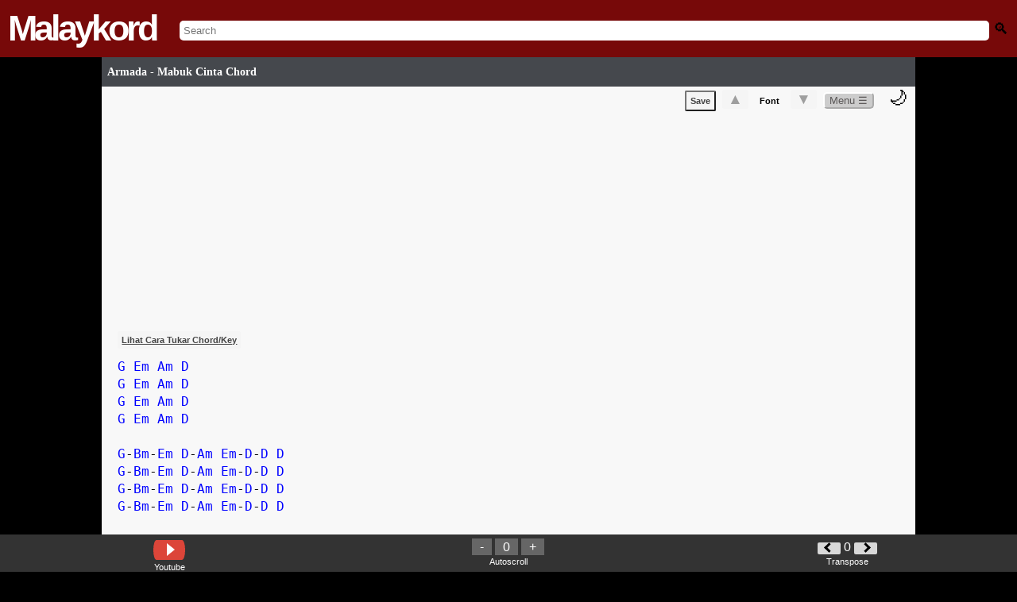

--- FILE ---
content_type: text/html; charset=UTF-8
request_url: https://www.malaykord.com/2022/09/armada-mabuk-cinta-chord.html
body_size: 78041
content:
<!DOCTYPE html>
<html dir='ltr' translate='no' xmlns='http://www.w3.org/1999/xhtml' xmlns:b='http://www.google.com/2005/gml/b' xmlns:data='http://www.google.com/2005/gml/data' xmlns:expr='http://www.google.com/2005/gml/expr' xmlns:og='https://ogp.me/ns#'>
<head>
<!-- Meta Tags ~ -->
<meta content='width=device-width, initial-scale=1, maximum-scale=1, user-scalable=no' name='viewport'/>
<meta content='Killjols' name='Author'/><meta content='killjolsblog[a]gmail.com' name='Email'/>
<meta content='ms' name='language'/>
<meta content='Malaysia' name='country'/>
<meta content='blogger' name='generator'/>
<!-- Here RObots -->
<meta content='all' name='robots'/>
<meta content='index, follow' name='robots'/>
<!-- BING -->
<meta content='891DCD03A50ED567DF491DA011679995' name='msvalidate.01'/>
<meta content='Armada - Mabuk Cinta Chord - Malaykord , Tab Chords , Easy Chord & Lyrics : Kunci Gitar , Lirik, Guitar Pro, Ukelele ' name='description'/>
<meta content='Malaykord,Chord,Chords,Kord,Kunci Gitar,Lirik,Lyric,Lyrics,Tab,Tablature,Guitar Pro,Ukelele' name='keywords'/>
<meta content='287379054786087' property='fb:app_id'/>
<!-- /Meta Tags ~ -->
<!-- FAVICON -->
<link href='https://blogger.googleusercontent.com/img/b/R29vZ2xl/AVvXsEjAu5db66IIzzG3J4GGgY_3z-i16pe28bBkbW1oJFK254wk9QwMFBXqtzH6-8Qgf90FWLgdOEfYN01QiiCgKlzS_4mRN9CgrqBhKNjfNOD1e1byXYjPb8MiAxxj6K0uZK9gzQUE5XOeawzq64vd-CeQVX2r5I9YPk4PByCHeH1FuZc5S9vxQi16A9pW/s1600/malaykord-favicon.ico' rel='shortcut icon' type='image/ico'/>
<!-- /FAVICON -->
<!-- <b:include data='blog' name='all-head-content'/> -->
<!-- SETTING TITLE -->
<title>Armada - Mabuk Cinta Chord</title>
<!--/SETTING TITLE -->
<!-- SCHEMA -->
<script type='application/ld+json'>
{
  "@context": "https://schema.org",
  "@type": "How-to",
  "url": "https://www.malaykord.com",
  "logo": "https://blogger.googleusercontent.com/img/b/R29vZ2xl/AVvXsEjFpiJW-VcjZS9GCOy-kdLPTSXozhsWoa8FAevmFpycyuSmxcgBzSrkIs4r5_Bpo7VzeyZwz2L78Mw0mJYjZqK-yTSxebisH0edTIC0uDPuVfQ4sp6dUZI05oIpkQ4OkuRH4iWmZws0DEY/s1600/malaykordlogo.png",
  "sameAs": [
    "https://www.facebook.com/malaykord/",
    "https://twitter.com/guitar_chord_"
  ]
}
</script>
<script type='application/ld+json'>
{
  "@context": "https://schema.org",
  "@type": "WebSite",
  "url": "https://www.malaykord.com/",
  "potentialAction": {
    "@type": "SearchAction",
    "target": "https://www.malaykord.com/search?q={search_term_string}",
    "query-input": "required name=search_term_string"
  }
}
</script>
<!-- /SCHEMA -->
<style id='page-skin-1' type='text/css'><!--

--></style>
<!-- FONT SETUP -->
<style type='text/css'>
@font-face {
 font-family: 'Lato';
  font-style: normal;
  font-weight: 400;
  src: local('Lucida Grande'), local('Verdana'), local('Arial'), local('Sans-Serif');
  unicode-range: U+0000-00FF, U+0131, U+0152-0153, U+02C6, U+02DA, U+02DC, U+2000-206F, U+2074, U+20AC, U+2212, U+2215, U+E0FF, U+EFFD, U+F000;
  
}

  .white{
  	color:white !important;
  }
</style>
<!-- /FONT SETUP -->
<!-- SECURITY FEATURES JS -->
<!-- HIDE DATABAE PAGE -->
<!-- MAIN CSS -->
<style>
body {
  display: block;
  margin: unset !important;
  background-color:black;
  font-family: monospace;
}
h1{
  display: unset !important;
  font-size: unset;
  margin-block-start:  unset !important;
  margin-block-end: unset !important;
  margin-inline-start:  unset !important;
  margin-inline-end:  unset !important;
  font-weight: bold;
}
.header-mkd-logo  {
  font-family: helvetica;
  font-size: 45px;
  font-weight: 700;
  letter-spacing: -4px;
  color:white !important;
}
.header-mkd{
  background-color: #770909 !important;
}
.header-mkd{
  display: flex;
  align-items: center;
  padding: 10px;
}
.header-mkd-inputsearch{

  width: 100% !important;
  text-align: center;
  margin-left: 30px;
  margin-top: 5px;
}
input.gsc-input,#search-mkd{
  padding: unset !important;
  border: unset !important;
  width: 100% !important;
  padding: 5px !important;
  border-radius: 5px !important;;

  	    -moz-border-radius: 5px !important;
    -khtml-border-radius: 5px !important;
    -webkit-border-radius: 5px !important;
 
}
.header-mkd-searchicon{
  text-align: right;
  margin-left: 15px;
}
.hamburger {
  flex-direction: column;
  cursor: pointer;
  float: right;
}
.bar {
  width: 25px;
  height: 3px;
  background-color: white;
  margin: 2px 0;
}
div.scrollmenu {
    background-color: #333;
    overflow: auto;
    white-space: nowrap;
    color: white;
}
  div.scrollmenu a {
    display: inline-block;
    color: white;
    text-align: center;
    padding: 7px;
    text-decoration: none;
}
.genrelist a {
    border-left: 2px solid #443e3e;
    min-width: 100px;
     
}
  .genrelist{
  	 text-align: center;
  }
.alphabetlist{
  	background-color:black;
  text-align:center;
  }
  #iklanatas-mkd{
      text-align: center;
  }
    .alphabetlist{
    background-color:black !important;
  }
 #sidebar-wrapper{
  	display:none !important;
  }
  
  h3 a#titlehref{
    color:white;
    text-decoration:unset;
  }
  .header-mkd-logo a{
  	color:white;
  	text-decoration:unset;
  }
    #main-mkd-post {
    background-color: #f8f8f8 !important;
}
h1.post-title a#titlehref{
  padding-left: 7px;
  color: #fff;
  font-size: 6em;
  font-family: 'Lato';
  font-weight:bold;
  text-decoration:unset;

  }
    </style>
<style>
  .post-title-custom, #loadtop10front ul li,.post-title{
  width: 100%;
  background: linear-gradient(to bottom, rgba(69,72,77,1) 100%,rgba(0,0,0,1) 100%);
  color: #fff;
  font-size:0.9em;
  padding-top: 7px;
  padding-bottom: 7px;
  font-family: 'Lato';
  margin: 0px;
  margin-bottom: 3px;
  }
    </style>
<!-- TRENDING CHORD -->
<style>
    @media (min-width: 1024px) {
    #wrap2 {
            padding-left: 10%;
            padding-right: 10%;
        }}
  </style>
<!-- START TOP 10 LIST -->
<!-- END TOP 10 LIST -->
<!-- START POST CSS -->
<style>
  #main-mkd-post{
  	padding-left: 2%;
  	overflow:hidden !important;
  }
  h1.post-title{
 	display:flex !important;
  font-size: 15% !important;
    padding-top: 1%;
  padding-bottom: 1%;
  }
  
  
</style>
<!-- END POST CSS -->
<style>
.colorchord {
  color: blue;
}
h2 .colorchord,a.alpha div .colorchord {
color: black;
  }
 a.alpha div .colorchord:hover,table.alpha tr.alpha td.alpha a.alpha:hover div .colorchord:hover {
color:darkred;}
</style>
<!-- Start ToolTip Chord -->
<style>
.colorchord .tootltipchord {
  visibility: hidden !important;
  background-color: white;
  text-align: center;
  color:black;
  border:gray 0.5px solid;


  /* Position the colorchord */
  position: absolute;
  z-index: 1;
}
.colorchord:hover{
  cursor:pointer;
  }
.colorchord:hover .tootltipchord {
  visibility: visible !important;
} 
  
  #lefthint, #righthint{
display:inline-block;

}
  
 
  
.tootltipchord svg{
display:block;
}

#righthint {
padding:10px;
  padding-bottom:10px;
font-weight:bold;
  cursor:pointer;
}
#lefthint {
padding:10px;
padding-bottom:10px;
font-weight:bold;
  cursor:pointer;
}
</style>
<!-- END ToolTip Chord -->
<style>
      .gsc-search-button{
      	display:none;	
      }
      .loadingtext{
      	color:white !important;
      }
    </style>
<!-- START search Page -->
<!-- END search Page -->
<!-- Design rock kapak -->
<style type='text/css'>
   table.rockkapak tr td{
  	border: none !important;
  }
table.rockkapak, table.nasyid, table.hiphop,table.dangdut,table.underground,table.baruup,table.malaykordalphabet,table.ost,table.popyehyeh,table.kpop{ word-spacing: 3px;border: none;    }

table.rockkapak tr td.beta,table.popyehyeh tr td.beta, table.nasyid tr td.beta,table.hiphop tr td.beta,table.dangdut tr td.beta,table.underground tr td.beta,table.baruup tr td.beta,table.malaykordalphabet tr td.beta,table.ost tr td.beta,table.kpop tr td.beta{border: none;padding:5px; padding-right:15px; border-bottom: 1px dotted gray !important;border-left: 1px dotted gray !important;}

table.rockkapak tr td,table.popyehyeh tr td,table.nasyid tr td,table.hiphop tr td,table.dangdut tr td,table.underground tr td,table.baruup tr td,table.malaykordalphabet tr td,table.ost tr td,table.kpop tr td{padding-top:20px;}
   table.rockkapak a, table.nasyid a, table.hiphop a, table.dangdut a, table.underground a, table.baruup a, table.malaykordalphabet a, table.ost a, table.popyehyeh a, table.kpop a,#searchresults .beta a{
      	   border: 1px solid #00000026;
            border-radius: 15px;
            padding-left: 10px;
            padding-right: 10px;
            padding-top: 5px;
            padding-bottom: 5px;
            line-height: 3em;
            background: #0101010a;
  			text-decoration:none;
 			 color:black;
      }
  td.beta {
  vertical-align: top;  /* Align content to the top */
}
</style>
<!-- END Css for design rock kapak -->
<!-- WORD WRAP FOR PRE CHORD-->
<style>
   #test1 pre {
    white-space: pre-wrap;
    white-space: -moz-pre-wrap;
    white-space: -pre-wrap;
    white-space: -o-pre-wrap;
    word-wrap: break-word;
}
    </style>
<style media='print' type='text/css'>
  html * {
    visibility: hidden;
    background-color: white;
font-size:16px;
margin: 0px auto 0px auto ;
            overflow: hidden ;

  }
  #test1, #test1 * {
    visibility: visible;
font-size:16px;
margin: 0px auto 0px auto ;
            overflow: hidden ;
  }
  #test1 {
    position: absolute;
    left: 0;
    top: 0;
font-size:14px;
margin: 0px auto 0px auto ;
            overflow: hidden ;
font-size:16px;
  }

</style>
<!-- FONT RESIZE-->
<style>
    .container-fontsize{
    	display:unset !important;
    }
   .resizefontcss{
    font-size: 1.2em !important;
    font-weight: bold !important;
    padding-left: 7px;
    padding-right: 7px;
    color: #9e9e9e !important;
    border-radius: 2px;
    background-color: #f5f5f5;
    font-family: arial,sans-serif;
    font-weight: bold;
    text-align: center;
    cursor: pointer;
    border:none;
  }
 .nobgcss{

  	background-color:transparent !important;
	  padding-left unset !important;
    padding-right unset !important;
   font-family: arial,sans-serif;
    font-size: 11px;
  font-weight:bold;
    border:none;
  }
  </style>
<style>
      #wrap2{
      	padding-bottom:32px;
      }
    </style>
<style>
         .gofullscreen_parent {
             width: 50%;
        }
      .gofullscreen {
             width: 99.9%;
             height: 50vh;
         
        }
     
     @media only screen and (max-device-width: 1023px) { 
        .gofullscreen {
             width: 99.9%;
   
        }
      .gofullscreen_parent {
             width: 80%;
        }
     }
     </style>
<!-- Start Wikipedia -->
<style>
.clickwiki{
display: inline;
}
.wikilogo {
    width: 40px;
    height: 25px;
    margin: 0 auto;
    background: black;
	color:white;
	font-family: serif;
    position: relative;
    border-radius: 15px 15px 15px 15px / 45px 45px 45px 45px;
	font-size:20px;
    padding: 2px;
    padding-left: 10px;
	padding-right: 10px;
	
	

}
.texttitlewiki{
    display: table-cell;
    vertical-align: middle;
	padding-left:7px;
}
#displaywiki{ 
    text-align: center;
    clear: both;
    margin: 0 auto;
    padding: 0;
	box-shadow: 0 4px 8px 0 rgba(0, 0, 0, 0.2);
	max-width: 300px;
  	margin-bottom: 10px;
   
}
#artistnametitle{
  display: block;
  font-size: 2em;
  margin-bottom: 15px;
  
}
</style>
<!-- END Wikipedia -->
<!-- Malaykord Suggestion -->
<style>
      #displaymalaykordsuggestion{
      	background-color:#f8f8f8 ;
      }
      .malaykordsuggestlink{
      display:block;
      	color: blue !important;
    	padding: 10px;
    	border: 1px solid #f0f0f0;
      text-decoration:unset;
      
      	}
      
      .chordsuggest-title{
      color:#cacaca;
      margin-bottom:5px;
      }
    </style>
<!-- START Button Right Left -->
<style>
.LeftButton {
	background-color:#b0b0b0;
	-moz-border-radius:40px;
	-webkit-border-radius:40px;
	border-radius:40px;
	display:inline-block;
	cursor:pointer;
	color:black;
	font-family:Arial;
	font-size:24px;
	padding:4px 11px;
	text-decoration:none;
	font-weight:1000;
	
}
.LeftButton:hover {
	opacity: 0.5;
    filter: alpha(opacity=50); /* For IE8 and earlier */
}
.LeftButton:active {
	position:relative;
	top:1px;
}
.RightButton {
	background-color:#b0b0b0;
	-moz-border-radius:40px;
	-webkit-border-radius:40px;
	border-radius:40px;
	display:inline-block;
	cursor:pointer;
	color:black;
	font-family:Arial;
	font-size:24px;
	padding:4px 11px;
	text-decoration:none;
	font-weight:1000;
	
}
.RightButton:hover {
	opacity: 0.5;
    filter: alpha(opacity=50); /* For IE8 and earlier */
}
.RightButton:active {
	position:relative;
	top:1px;
color:black;
}
</style>
<!-- SOLVE ISSUE NEXT BUTTON OVERLAP -->
<style>
  
      .backbottombutton{
      margin-top:40px !important;
      text-align:center;
      float:center;
      padding-bottom:5px;
      padding-top:5px;
      border-bottom:1px solid gray; 
      border-top:1px solid gray; 
      width:98%;
      margin-bottom:5px;
      
      }
      .backbottombutton a{
          color: #fff;
      text-decoration:none;
      }
    </style>
<!-- END Button Right Left -->
<!-- START Alphabet auto -->
<style>
  #Label1 h2{
    display:none;
  }
#Label1 {
  box-sizing: border-box;
}
#Label1 .widget-content ul li{
  width:100%;
  line-height: 0px;
  padding-left: 0px;

  }
/* Create three equal columns that floats next to each other */
#Label1 .widget-content ul li a{
float: left;
width: 90%;
background: #FFFFFF;
padding-left: 7px;
padding-top: 7px;
padding-bottom: 7px;
text-align: left;
vertical-align: middle;
font-weight: 300;
font-size: 14px;
text-shadow: -1px -1px 1px rgba(0, 0, 0, 0.1);
border-radius:0.5em;
margin:1px;
padding-left: 0px;
      line-height:15px;
  
}
#Label1 .widget-content ul li:nth-child(even) a {
background: silver;
  
}
#Label1 .widget-content ul li a{
color: black;
text-decoration: none;
font-weight: 300;
font-size: 14px;
text-shadow: -1px -1px 1px rgba(0, 0, 0, 0.1);
padding-left:20px;
  padding-bottom:20px;
  padding-top:20px;
}
  #Label1 .widget-content ul li a:hover{
    opacity:0.3;
  }
#Label1 .widget-content ul li span{
  float:left;
  margin-top:20px;
   text-decoration:italic;
  color:silver;
  }
  

#Label1 .widget-content ul li a span {
    float: none;
    margin-top: 0px;
    text-decoration: ;
    color: black;
}
/* Clear floats after the columns */
#Label1 .widget-content ul{
 counter-reset: li;
  content: "";
  display: table;
  clear: both;
padding-left: 0px;
      margin-block-start: 0em;
    margin-block-end: 0em;
    margin-inline-start: 0px;
    margin-inline-end: 0px;
    padding-inline-start: 0px;
  width:100%;
list-style-type: none;
  
      
}
#Label1 .widget-content{
  padding-left: 0px;
  margin-top: 0px;
  }
  
#divClone, #divClone .popular-posts, #divClone .widget-content {
    background-color: transparent;
    padding: 0px;
    padding-left: 0px;
    margin-top: 8px;
}
  
#divClone .Label .widget-content a:before {
  content: counter(li);
  counter-increment: li;
  text-align: center;
 color:#00000026;
  font-size:1.5em;
  margin-right:30px;

}
</style>
<!-- END Alphabet auto -->
<style type='text/css'>

      
      
#related-posts{ 
    overflow: auto;
    white-space: nowrap;
    color: white;}
#related-posts a {
    text-decoration: none;
    margin: auto;
    display: inline-block;
      border-right: 1px dotted gray;
      padding-right: 10px;
}
 #related-title {
    color: black;
    text-align: center;
    padding: 0px 5px 10px;
    font-size: 12px;
    height: 40px;
}
</style>
<style>
      #ReportFORM #reportmainbutton, #ReportFORM .button {
    margin-top: 5px;
    text-align: left;
}

#googlebutton, .buttonstandard, .buttonstandard button, #reportmainbutton, #bahagian6, .button2 {
    color: #444 !important;
    padding: 5px;
    border-radius: 2px;
    background-color: #f5f5f5;
    font-family: arial, sans-serif;
    font-size: 11px;
    font-weight: bold;
    text-align: center;
    cursor: pointer;
}
    </style>
<!-- Start Malaykord Comments -->
<style>
input#Comments, input#commentsv2{
  width: 100%;
  border:none;
}
  input#Comments:focus,input#commentbutton:focus,input#commentsv2button:focus,input#commentsv2:focus{
    border:none;
   outline: none;
  }
  #viewallcomment{
     display: block;
    float: right;
    margin-top: 5px;
  }
  }
#commentpart{
margin-top:10px;
padding: 8px 10px;
border-radius: 18px;
background-color: #e9ebee;
}
#DisplayUsername{
font-weight:bold;
color:rgba(145,0,0,1);
display:inline;
}
#DisplayEmail{
display:inline;
}
#DisplayDate{
padding-left: 8px;
}

#mainform {
  /* This bit sets up the horizontal layout */
  display:flex;
  flex-direction:row;
  
  /* This bit draws the box around it */
  border:1px solid #dddfe2;
  /* I've used padding so you can see the edges of the elements. */
  padding:2px;
  border-radius: 18px;
  padding: 8px 10px;
  background:white !important;
  
}

.inputcomment {
  /* Tell the input to use all the available space */
  flex-grow:2;
  /* And hide the input's outline, so the form looks like the outline */
  border:none;
}

.inputcomment:focus{
  outline: none;
}

#commentbutton,#commentsv2button,#commentsv2buttonregister {
  /* Just a little styling to make it pretty */
  
  background:linear-gradient(181deg,rgba(172,21,21,1) 0,rgba(145,0,0,1) 100%);
  color:white;
  border-radius: 18px;
  padding: 8px 10px;
}

#Maincomment,.MainComment{
border-top: 1px solid #e5e5e5;
    padding-bottom: 14px;
    padding-top: 14px;
margin-top:20px;
}
#ClickComment{
text-align:center;
    color: #90949c;
	font-weight:bold;
}
#ClickComment:hover{
}
#MainComment:hover{
background-color:rgba(0, 0, 0, 0.1);
cursor:pointer;

}
#DisplayDate a{
text-decoration:none;
color:black;
}
</style>
<!-- END Malaykord Comments -->
<style>
      .gsc-input-box {
  
    border-bottom-right-radius: 8px !important;
      border-top-right-radius: 8px !important;
}
    </style>
<style type='text/css'>
@media only screen and (max-device-width: 1023px) { 
    .scrollmenuimg a{
    	 width: 50px;
    }
    .scrollmenu a img.ytubehighlight{
  	  border-radius: 10%; 
 	 width: 50px;;
    }
        
}	
        
@media only screen and (min-device-width: 1024px) { 
  .scrollmenuimg{
        	padding-left:10%;
        padding-right:10%
        }
        
}	
    .btndisplaymalaytab{
    	text-align: center;
   		 margin-bottom: 17px;
    }
    .btndisplaymalaytab span{
    	text-align:center;
      	padding:10px;
    	background-color:silver;
    	color:black;
    	cursor:pointer;
    
    }
        .scrollmenuimg{
        	background-color:unset !important;
        }
        .scrollmenuimg a {
    text-overflow: ellipsis;
    white-space: nowrap;
    overflow: hidden;
    word-wrap: break-word;
    width: 90px;
    font-size: .7em;
    padding: 3px !important;
}
        @media only screen and (max-device-width: 1023px) {
    .scrollmenu a img.ytubehighlight {
        border-radius: 10%;
        width: 50px;
    }
     
}
</style>
<!-- loader -->
<style>
      #loader {
margin-top:10px;
margin-left:20px;
  border: 5px solid #f3f3f3;
  border-radius: 50%;
  border-top: 5px solid #555;
  width: 30px;
  height: 30px;
  -webkit-animation: spin 2s linear infinite; /* Safari */
  animation: spin 2s linear infinite;
}

/* Safari */
@-webkit-keyframes spin {
  0% { -webkit-transform: rotate(0deg); }
  100% { -webkit-transform: rotate(360deg); }
}

@keyframes spin {
  0% { transform: rotate(0deg); }
  100% { transform: rotate(360deg); }
}
    </style>
<style>
      #RequestChordContainer span{
      	color:white;
      }
    </style>
<!--table style for alphabet -->
<style type='text/css'>


/*** Table Styles **/

  
tr.alpha {
  border-top: 1px solid #C1C3D1;
  border-bottom-: 1px solid #C1C3D1;
  color:black;
  font-size:16px;
  font-weight:normal;
  text-shadow: 0 1px 1px rgba(256, 256, 256, 0.1);
}
 
 
tr.alpha:first-child {
  border-top:none;
}

tr.alpha:last-child {
  border-bottom:none;
}
 
tr.alpha:nth-child(odd) td {
  background:silver;
}
 
td.alpha:nth-child(odd):hover  {
  background:#EBEBEB;
  color:white;
}
td.alpha:nth-child(even):hover  {
  background:#EBEBEB;
  color:white;
}


tr.alpha:last-child td.alpha:first-child {
  border-bottom-left-radius:3px;
}
 
tr.alpha:last-child td.alpha:last-child {
  border-bottom-right-radius:3px;
}
 
td.alpha {
  background:#FFFFFF;
      padding-left: 10px;
    padding-top: 10px;
    padding-bottom: 10px;
  text-align:left;
  vertical-align:middle;
  font-weight:300;
  font-size:14px;
  text-shadow: -1px -1px 1px rgba(0, 0, 0, 0.1);
  border-right: 1px solid #C1C3D1;
  width:213px;
}

td.alpha:last-child {
  border-right: 0px;
}
 table.alpha tr.alpha td.alpha a.alpha:hover {
          color:darkred;font-weight:bold;
        }

a.alpha:active,a.alpha:link{color:black;text-decoration:none;}

</style>
<!--end table style for alphabet -->
<style>
      #trends5_indonesia,#trends5_worldwide{
      	display:none;
      }
    </style>
<style>
      #test1{
    font-family: monospace;
    font-size: 16px;
    line-height:  1.4em;
}
      #outer-wrapper-mkd,.status-msg-body,.homepageheader,#RequestChordContainer,.trendcountry,.btndisplaymalaytab,.top10highlight,#ClickTutorial,#Clickkarok,#related-posts,#displaymalaykordsuggestion,#reportchord-container,#footerv2item,h4,.clickwiki{
      font-family: 'Lucida Sans', 'Lucida Sans Regular', 'Lucida Grande',
    'Lucida Sans Unicode', Geneva, Verdana, sans-serif;
      }
    </style>
<style>
      #ClickTutorial:hover,#Clickkarok:hover{
cursor:pointer;
}
#loadertutorial {
margin-top:10px;
margin-left:20px;
  border: 5px solid #f3f3f3;
  border-radius: 50%;
  border-top: 5px solid #555;
  width: 30px;
  height: 30px;
  -webkit-animation: spin 2s linear infinite; /* Safari */
  animation: spin 2s linear infinite;
      }</style>
<style>
      .widget-content ul li{
	width:99% !important;
}
    </style>
<style>
        .widget-content{
        	width:99% !important;
        }
      </style>
<style>
    @media (min-width: 1024px) {
        #test1{
           font-size: 16px;
        }
    
    }
        .dark-mode .colorchord{
color: red;
}
</style>
<!-- START FORM Artist suggestion -->
<style>
  .inputartistsuggestion{
        width:90%;
        padding:10px;
        border: 1px solid #00000030;
        text-align: center;
  }
  #artistsuggestionbtn{
  	width:70%;
    text-align:center;
     padding: 8px 10px;
    margin-top: 7px;
    font-weight:bold;
     border: 1px solid #00000030;
  }
  #artistsuggestioncontainer{
  	text-align: center;
    padding: 15px;
  }
</style>
<!-- END FORM Artist suggestion -->
<!-- Start Footer -->
<!-- END Footer -->
<!-- Form handle -->
<style type='text/css'>

 .requestchordform{width:100%; height:700px;}
.contactform{width:100%; height:900px;}
.reportchordform{width:100%; height:1200px;}
  
</style>
<link href='https://www.blogger.com/dyn-css/authorization.css?targetBlogID=1399011407534539393&amp;zx=b8cda24d-59f3-45f4-9e92-62830c5e43b3' media='none' onload='if(media!=&#39;all&#39;)media=&#39;all&#39;' rel='stylesheet'/><noscript><link href='https://www.blogger.com/dyn-css/authorization.css?targetBlogID=1399011407534539393&amp;zx=b8cda24d-59f3-45f4-9e92-62830c5e43b3' rel='stylesheet'/></noscript>
<meta name='google-adsense-platform-account' content='ca-host-pub-1556223355139109'/>
<meta name='google-adsense-platform-domain' content='blogspot.com'/>

</head>
<!-- disabled Right Click oncontextmenu='return false' -->
<body id='bodybody'>
<header>
<nav>
<div class='header-mkd'>
<span class='header-mkd-logo' id='mkd-logo'>
<a href='https://www.malaykord.com/'>Malaykord</a>
</span>
<span class='header-mkd-inputsearch'>
<input autocomplete='off' id='search-mkd' placeholder='Search' size='10' type='text'/>
<!-- <gcse:searchbox-only class='gsc-input' enableAutoComplete='true' id='search-mkd' resultsUrl='/search?by-date=true' style='display:none'/> -->
<span class='loadingtext' id='loadingsearch' style='display:none'>Loading....</span>
<span id='search-container'></span>
</span>
<span class='header-mkd-searchicon' onclick='submitSearchForm()'>
<i style='filter: grayscale(100%);font-style: unset; font-size: 1.5em;'> 🔍</i>
</span>
</div>
</nav>
</header>
<!-- START HIDE MKD LOGO WHEN INPUT SEARCH -->
<!-- START google search custom -->
<script>
  var islabel = "";
  var is_list = 0; // to detect is a label list page or not</script>
<script>
    
function submitSearchForm() {
    try {
        var searchBox = document.getElementById('gsc-i-id1');
        if (!searchBox) {
            //throw new Error('Search box element not found');
        }

        var searchQuery = searchBox.value;
        if (!searchQuery.trim()) {
            //throw new Error('Search query is empty');
        }

        var redirectUrl = '/search?by-date=true&q=' + encodeURIComponent(searchQuery);
        window.location.href = redirectUrl;
    } catch (error) {
       // console.error('An error occurred:', error.message);
        // You can add code here to handle the error, such as displaying a message to the user
    }
}

function loadSearchBox() {
    var loadingSearch = document.getElementById('loadingsearch');
    loadingSearch.style.display = 'unset';

    // Create the search box element
    var searchBoxHTML = "<gcse:searchbox-only class='gsc-input' enableAutoComplete='true' id='search-mkd' resultsUrl='/search?by-date=true'></gcse:searchbox-only>";
    // Append the search box to the search container
    var searchContainer = document.getElementById('search-container');
    searchContainer.innerHTML = searchBoxHTML;
    searchContainer.style.display = 'none';
    document.getElementById('search-mkd').style.display = 'none';

    // Load the Google Custom Search script only if not already loaded
 
        var cx = 'partner-pub-6944438883189989:9958569954';
        var gcse = document.createElement('script');
        gcse.type = 'text/javascript';
        gcse.async = true;
        gcse.src = 'https://cse.google.com/cse.js?cx=' + cx;
        var s = document.getElementsByTagName('script')[0];
        s.parentNode.insertBefore(gcse, s);

        gcse.addEventListener('load', function() {
            gcseLoaded = true; // Set flag to true after script is loaded
            document.getElementById('mkd-logo').style.display = 'none';

            setTimeout(function() {
                var searchBox = document.getElementById('gsc-i-id1');
                if (!searchBox) {
                    console.error('Search box element not found');
                    return;
                }

                // Ensure the search box is visible before focusing
                if (window.getComputedStyle(searchBox).display === 'none') {
                    console.warn('Search box is not visible');
                    return;
                }

                searchBox.addEventListener('blur', function() {
                  document.getElementById('mkd-logo').style.display = 'block';
               	 searchContainer.style.display = 'none';
                  document.getElementById('search-mkd').style.display = 'unset';
                });

                searchBox.addEventListener('focus', function() {
                    loadagain();
                });

                loadingSearch.style.display = 'none';
                searchContainer.style.display = 'unset';
                searchBox.focus();
            }, 1000); // Adjust the delay time as needed
        });
  
}

       
function loadagain(){
       
}

function loadalways() {
    setTimeout(function() {
        var searchmkd = document.getElementById('search-mkd');
        searchmkd.addEventListener('focus', function() {
            loadSearchBox();
        });

        searchmkd.addEventListener('click', function() {
            loadSearchBox();
        });
    }, 500);
}

document.addEventListener('DOMContentLoaded', function() {
    loadalways();
});
</script>
<!-- END google search custom -->
<!-- END HIDE MKD LOGO WHEN INPUT SEARCH -->
<div id='outer-wrapper-mkd'>
</div>
<!-- MAIN FRONT PAGE -->
<!-- Start gitar tab front -->
<!-- end gitar tab front -->
<!-- START MALAYKORD HIGHLIGHT -->
<!-- END MALAYKORD HIGHLIGHT -->
<!-- START Trending Chord -->
<div id='homepage-container'>
<!-- END Trending Chord -->
<!-- START List TOP 10 -->
<!-- START TOP 10 LIST -->
<!-- END TOP 10 LIST -->
<!-- START POST -->
</div>
<!-- END POST -->
<div id='outer-wrapper'>
<!-- START Search RESULTS -->
<!-- END Search RESULTS -->
<div id='wrap2'>
<div id='content-wrapper'>
<div id='main-wrapper'>
<div class='main section' id='main'><div class='widget Blog' data-version='1' id='Blog1'>
<div class='blog-posts hfeed'>
<div class='post hentry uncustomized-post-template'>
<h1 class='post-title entry-title'>
<a href='https://www.malaykord.com/2022/09/armada-mabuk-cinta-chord.html' id='titlehref'>Armada - Mabuk Cinta Chord</a>
</h1>
<div class='post-body entry-content'>
<style>
  #menu-post{
   text-align:right;
  }
#dark-mode-toggle {

  margin: 10px;
  font-size: 24px;
  cursor: pointer;
}
  </style>
<style>
    /* Style the dropdown button */
    .dropdown {
        position: relative;
        display: inline-block;
    }
	.dropbtn{
   	    border-radius: 5px;
      color: #5c5959;
      background-color: #cccccc;
      border-color: white;
    }
    
    /* Style the dropdown content (hidden by default) */
    .dropdown-content {
        display: none;
        position: absolute;
        background-color: #f9f9f9;
        min-width: 60px;
        box-shadow: 0 8px 16px 0 rgba(0,0,0,0.2);
        z-index: 1;
    	
    }

    /* Style the links inside the dropdown */
    .dropdown-content a {
        color: black;
        padding: 5px;
        text-decoration: none;
        display: block;
    	text-align:left;
    }

    /* Change color of dropdown links on hover */
    .dropdown-content a:hover {
        background-color: #f1f1f1;
    }

    /* Show the dropdown menu on hover */
    .dropdown:hover .dropdown-content {
        display: block;
    }
</style>
<div id='main-mkd-post'>
<div id='menu-post'>
<button OnClick='location.href=&#39;https://www.malaykord.com/2010/11/save-chord-malaykord.html&#39;' class='buttonstandard' id='GoToDisplaySave' style='display:none;color:green !important;' type='button'>Saved &#10003;</button>
<button Onclick='savechordv2()' class='buttonstandard' id='SaveChord' type='button'>Save</button>
<div class='container-fontsize'>
<button class='resizefontcss' id='upresize' onclick='resizefont("up")' type='button'>&#9650;</button>
<button class=' nobgcss' id='resizenormal' onclick='resizenormal()' type='button'>Font</button>
<button class='resizefontcss' id='downresize' onclick='resizefont("down")' type='button'>&#9660;</button>
</div>
<div class='dropdown'>
<button class='dropbtn'>Menu &#9776;</button>
<div class='dropdown-content'>
<a Onclick='editable()'>Edit</a>
<a onclick='smoothScroll(document.getElementById(&#39;reportsection&#39;))'>Report Chord</a>
<a href='javascript:window.print()'>Print</a>
<a href='https://www.malaykord.com/2010/11/save-chord-malaykord.html'>Save list</a>
</div>
</div>
<span id='dark-mode-toggle' onclick='toggleDarkMode()'>🌙</span>
</div>
<ins class='adsbygoogle' data-ad-client='ca-pub-6944438883189989' data-ad-format='auto' data-ad-slot='4005386553' data-full-width-responsive='true' style='display:block'></ins>
<script>
     (adsbygoogle = window.adsbygoogle || []).push({});
</script>
<a class='buttonstandard' href='https://www.malaykord.com/2024/07/malaykord-2024-tutorial-new-version.html#tut_transpose'>Lihat Cara Tukar Chord/Key </a>
<br/>
<span id='test1'>
<pre>
G Em Am D 
G Em Am D 
G Em Am D 
G Em Am D 

G-Bm-Em D-Am Em-D-D D
G-Bm-Em D-Am Em-D-D D
G-Bm-Em D-Am Em-D-D D
G-Bm-Em D-Am Em-D-D D

G          Am       Em
 bayangkan bila harimu 
         D
penuh warna  
G       Am         Em
 itulah yang saat ini 
       D
kurasakan  


C        D    G            Em
dia membuat tidurku tak nyenyak
C        D    Em
dia membuat makan pun tak enak
   C     D    Am
ku terpikat pada kehangatan
       F            D   D7-D7-D7-D7
yang selalu dia berikan  

 
 G          Am         Em       D
 kurasa 'ku sedang dimabuk cinta  
 G           Am         Em       D -D7
 nikmatnya kini 'ku dimabuk cinta  
            G 
 dimabuk cinta  

G Em Am D
G Em Am D

G-Bm-Em D-Am Em-D-D D
G-Bm-Em D-Am Em-D-D D

G          Am       Em
 bayangkan bila harimu 
         D
penuh warna  
G       Am         Em
 itulah yang saat ini 
       D
kurasakan  


C        D    G            Em
dia membuat tidurku tak nyenyak
C        D    Em
dia membuat makan pun tak enak
   C     D    Am
ku terpikat pada kehangatan
       F            D   D7-D7-D7-D7
yang selalu dia berikan  

 
 G          Am         Em       D
 kurasa 'ku sedang dimabuk cinta  
 G           Am         Em       D
 nikmatnya kini 'ku dimabuk cinta  
 G          Bm         Am     D
 kurasa 'ku sedang dimabuk cinta  
 G          Bm         Am     D  -D7
 kurasa 'ku sedang dimabuk cinta  

            G  Am
 dimabuk cinta   
            Em D
 dimabuk cinta  
            G  Am
 dimabuk cinta   
            Em D
 dimabuk cinta  

G Am Em D
G Am Em D

 
 G           Am         Em       D
  kurasa 'ku sedang dimabuk cinta  
 G            Am         Em       D
  nikmatnya kini 'ku dimabuk cinta  
 G          Bm         Am     D
 kurasa 'ku sedang dimabuk cinta  
 G          Bm         Am     D  -D7
 kurasa 'ku sedang dimabuk cinta  

            G-Bm-Em D-Am Em-D-D D
 dimabuk cinta   
            G-Bm-Em D-Am Em-D-D D
 dimabuk cinta  
            G-Bm-Em D-Am Em-D-D D
 dimabuk cinta   
            G-Bm-Em D-Am Em-D-D D
 dimabuk cinta  
            G   Gmaj7
 dimabuk cinta  
 </pre>
</span>
<ins class='adsbygoogle' data-ad-client='ca-pub-6944438883189989' data-ad-format='auto' data-ad-slot='8153643843' data-full-width-responsive='true' style='display:block'></ins>
<script>
    (adsbygoogle = window.adsbygoogle || []).push({});
  </script>
<div id='load-here' style='display:none;'>LOAD HERE</div>
<button id='googlebutton' onclick='document.body.scrollTop = 0;document.documentElement.scrollTop = 0;' style='text-align:center;' title='Go to top'>Go to top</button>
<br/>
<br/>
<span class='step1-youtube'>
<button OnClick='ReportChord(&#39;youtube&#39;)' class='buttonstandard' id='ReportYoutube' style='display:none;' type='submit'>Ada masalah dengan video youtube ini?</button>
</span>
<span class='step2-youtube' id='step2_youtube' style='display:none;'>
<span class='labelreport'>Nyatakan masalah anda: </span>
<button OnClick='SendReport(this.textContent)' class='buttonstandard' type='submit'>Loading terlalu lama</button>
<button OnClick='SendReport(this.textContent)' class='buttonstandard' type='submit'>Tiada video dipaparkan</button>
<button OnClick='SendReport(this.textContent)' class='buttonstandard' type='submit'>Video dipaparkan tidak tepat</button>
</span>
<span class='step3-youtube' id='step3_youtube' style='display:none;'>
<button class='buttonstandard green' type='button'>&#10003; Terima Kasih, kami akan proses report anda</button>
</span>
<form action='https://docs.google.com/forms/d/1gdrrr4ymc-CjI8qEZ4lo5HBRJ6MxeH4lCaFUrY5ZkNc' id='malaykordyoutubeformid' method='GET' name='malaykordyoutubeformid' onsubmit='return window.submitGoogleFormMalaykordyoutube(this,location.href);' style='display:none;'>
<input id='urlidyoutube' name='entry.65776748' type='text' value=''/>
<input id='titleyoutube' name='entry.1347931581' type='text' value=''/>
<input id='malaykordyoutubeform' type='submit' value='test'/>
</form>
<div OnClick='clicktutor(0)' id='ClickTutorial' style='margin-top:5px;margin-bottom:7px;'>
<div id='ytlogo'>
<div class='ytlogo'></div>
</div>
<div class='textyoutube' id='texttutor'>Tutorial Guitar</div>
</div>
<div OnClick='clickkarok(0)' id='Clickkarok' style='margin-top:5px;margin-bottom:7px;'>
<div id='ytlogo'>
<div class='ytlogo'></div>
</div>
<div class='textyoutube' id='textkarok'>Karaoke</div>
</div>
<iframe allow='fullscreen;' allowfullscreen='allowfullscreen' frameborder='0' height='190' id='youtubeDivPlayertutorial' mozallowfullscreen='mozallowfullscreen' msallowfullscreen='msallowfullscreen' oallowfullscreen='oallowfullscreen' src='' style='display:none;' webkitallowfullscreen='webkitallowfullscreen' width='240'></iframe>
<div id='YoutubeErrortutorial' style='display:none;'>Maaf, sila cuba sekali lagi</div>
<div id='loadertutorial' style='display:none;'></div>
<div id='loadyoutubeurltutorial'></div>
<input id='chosenytbkey' type='hidden'/>
<input id='countclickytb' type='hidden' value='0'/>
<div id='loadmalaykordyoutubetutorial'></div>
<button OnClick='changefullscreen("youtubeDivPlayertutorial")' class='buttonstandard' id='fullscreenyoutubetutorial' style='display:none;' type='button'>Fullscreen</button>
<span class='step1-youtube'>
<button OnClick='ReportChordtutorial(&#39;youtubetutorial&#39;)' class='buttonstandard' id='ReportYoutubetutorial' style='display:none;' type='submit'>Ada masalah dengan video youtube ini?</button>
</span>
<span class='step2-youtube' id='step2_youtubetutorial' style='display:none;'>
<span class='labelreport'>Nyatakan masalah anda: </span>
<button OnClick='SendReporttutorial(this.textContent)' class='buttonstandard' type='submit'>Loading terlalu lama</button>
<button OnClick='SendReporttutorial(this.textContent)' class='buttonstandard' type='submit'>Tiada video dipaparkan</button>
<button OnClick='SendReporttutorial(this.textContent)' class='buttonstandard' type='submit'>Video dipaparkan tidak tepat</button>
<input id='typeofreport' type='hidden' value='[Tutorial]'/>
</span>
<span class='step3-youtube' id='step3_youtubetutorial' style='display:none;'>
<button class='buttonstandard green' type='button'>&#10003; Terima Kasih, kami akan proses report anda</button>
</span>
<form action='https://docs.google.com/forms/d/1oqZR1DsqLxgJ3FCx7pK1qKNU9hrUkNzRDGfVy2OCUn0' id='malaykordyoutubeformidtutorial' method='GET' name='malaykordyoutubeformid' onsubmit='return window.submitGoogleFormMalaykordyoutubetutorial(this,location.href);' style='display:none;'>
<input id='urlidyoutubetutorial' name='entry.313480210' type='text' value=''/>
<input id='titleyoutubetutorial' name='entry.1575694701' type='text' value=''/>
<input id='malaykordyoutubeformtutorial' type='submit' value='test'/>
</form>
<form action='https://docs.google.com/forms/d/1d--JH16Qg8GiVPTppvt3G5yEP8BJSgHC7BkT2Xa6cp0' id='malaykordyoutubeformidkarok' method='GET' name='malaykordyoutubeformidkarok' onsubmit='return window.submitGoogleFormMalaykordyoutubekarok(this,location.href);' style='display:none;'>
<input id='urlidyoutubekarok' name='entry.106645836' type='text' value=''/>
<input id='titleyoutubekarok' name='entry.495497590' type='text' value=''/>
<input id='malaykordyoutubeformkarok' type='submit' value='test'/>
</form>
<style>
  #displaygitartabpost{
  	margin-top:10px;
    overflow: auto;
    white-space: nowrap;
    color: black;
  }
  #displaygitartabpost a{
      display: inline-block;
    color: black;
    text-align: center;
    padding: 7px;
    text-decoration: none;
  text-overflow: ellipsis;
    white-space: initial;
    overflow: hidden;
    word-wrap: break-word;
    width: 120px;
    padding: 3px !important;
  }
 
</style>
<div id='caritabbutton' style='text-align:left;margin-top:5px; margin-bottom: 0px;'>
<button onclick='caritab_post()' style='cursor:pointer'>🔍 Cari Gitar Tab </button>
</div>
<div id='loadscriptgettabpost'></div>
<div id='displaygitartabpost'></div>
<button class='buttonstandard' id='RequestTab' onclick='RequestTab()' style='display: none;' type='button'>Request Tab</button>
<button class='buttonstandard green' id='requesttabterimakasih' style='display:none;' type='button'>&#10003; Terima Kasih, Request anda diterima </button>
<form action='https://docs.google.com/forms/d/e/1FAIpQLSdraW8hOtbh0819EDb_Cor3B8dfOggWt40gHmYc76NRDcBnvg' id='SubmitReport' method='GET' onsubmit='return window.RequestTabForm(this);'>
<input id='URLRequestTab' name='entry.944002174' type='hidden' value='NA'/>
<button class='buttonstandard' id='RequestTabFormButton' style='display:none' type='submit'>Report</button>
</form>
<script>
  function RequestTab(){
 	  document.getElementById("RequestTab").style.display="none";
  	 document.getElementById("URLRequestTab").value= location.href;
 	 document.getElementById("RequestTabFormButton").click();
   document.getElementById("requesttabterimakasih").style.display="unset";
 
  
  }
!function(exports) {
  exports.RequestTabForm = RequestTabForm;
  
 

  function RequestTabForm(form) {
  
    try {
      var data = [].slice.call(form).map(function(control) {
        return 'value' in control && control.name ?
          control.name + '=' + (control.value === undefined ? '' : control.value) :
          '';
      }).join('&');
      var xhr = new XMLHttpRequest();

      xhr.open('POST', form.action + '/formResponse', true);
      xhr.setRequestHeader('Accept',
          'application/xml, text/xml, */*; q=0.01');
      xhr.setRequestHeader('Content-type',
          'application/x-www-form-urlencoded; charset=UTF-8');
      xhr.send(data);
    } catch(e) {}

    form.parentNode.className += ' submitted';

    return false;
  }
}(typeof module === 'undefined' ? window : module.exports);
</script>
<script>
  function caritab_post(){
    var querytab = resultlast143;
  
  querytab = querytab.replace(/Guitar Pro/g, "");
  querytab = querytab.replace(/guitar pro/g, "");
   querytab = querytab.replace(/Peter Pan/g, "Peterpan");
	 querytab = querytab.replace(/Fotograf - Di Alam Fana Cinta Mu/g, "Fotograf - Di Alam Fana Cinta");
   querytab = querytab.replace(/Gaby - Tinggal Kenangan/g, "Caramel - Tinggal Kenangan");
  
  querytab = querytab.replace(/Sofea - Orang Timur/g, "SYJ - Orang Timur");
  
    try {
    var malaykordsuggestionapi = "https://www.malaytab.com/feeds/posts/default?alt=json-in-script&q="+querytab+"&callback=GetTabpost";

    var script = document.createElement('script');
    script.src = malaykordsuggestionapi;
    document.getElementById('loadscriptgettabpost').appendChild(script);
  
  //console.log(malaykordsuggestionapi);

    }catch(err) {
    console.log(err);
  }


  }
    
function GetTabpost(data){

  var querytab = location.href;

  var htmltab = '';

  var notificationr = 'Tab masih tidak tersedia';

  var urlfrom = location.href;
  //urlfrom = urlfrom.replace(//g, "\n");

  urlfrom = urlfrom.split('.com/')[1];
  urlfrom = "#from"+urlfrom;
  urlfrom = urlfrom.replace(/&m=1/g, " ");
  
  //console.log(data.feed.entry);
  try {
    for(var x=0;x<data.feed.entry.length;x++){

    //console.log(data.feed.entry[x].link[4].href);
      //console.log(data.feed.entry[x].title.$t);
   // console.log(data.feed.entry[x].media$thumbnail.url);

      htmltab+= "<a class='displaygitartabpostlist' href='"+data.feed.entry[x].link[4].href+urlfrom+"'> ";
      htmltab+= "<img src='"+data.feed.entry[x].media$thumbnail.url+"'/>";
      htmltab+= "<br/>";
      htmltab+= "<span>"+data.feed.entry[x].title.$t+"</span>";
      htmltab+= "</a>";


    //htmltab += "<span class='tablistcontainer'>";
    //htmltab += "<a class='displayguitartablist' href='"+data.feed.entry[x].link[4].href+urlfrom+"'>"+data.feed.entry[x].title.$t+"</a> </span>";

    notificationr = "";

    }
  }catch(err) {
  console.log(err);
   notificationr = "Tab Masih Tidak tersedia";
   document.getElementById("RequestTab").style.display="unset";
  }

  	if(notificationr != ""){
  		document.getElementById("RequestTab").style.display="unset";
 	 }


	 document.getElementById("displaygitartabpost").innerHTML = notificationr;
  	document.getElementById("displaygitartabpost").innerHTML += htmltab;




  }  
</script>
<form action='https://docs.google.com/forms/d/e/1FAIpQLSe42wWtwXhryTPFMYyL5kBUUHR5vFByQtPIWA_DitvpxTCPHw' id='SubmitReport' method='GET' onsubmit='return window.ReportChordForm(this);'>
<input id='JenisReport' name='entry.1803705384' type='hidden' value='NA'/>
<input id='DescReport' name='entry.463923683' type='hidden' value='NA'/>
<input id='URLReport' name='entry.1984678866' type='hidden' value='NA'/>
<button class='buttonstandard' id='ReportChordButton' style='display:none' type='submit'>Report</button>
</form>
<br/><br/>
<div class='clickwiki' style='cursor:pointer'>
<span class='wikilogo'>S</span><span Onclick='LinkToLabelUrl()' class='texttitlewiki'>Senarai Chord Armada</span>
</div>
<script>
    function LinkToLabelUrl(){
    	location.href="https://www.malaykord.com/search/label/Armada";
    }
  </script>
<br/><br/>
<div class='clickwiki' onclick='wikipedia(this)' style='cursor:pointer'>
<span class='wikilogo'>W</span><span class='texttitlewiki'> Siapa Armada?</span>
<br/><br/>
</div>
<div class='clickwiki ' style='cursor:pointer'>
<span class='wikilogo Shopeelogo' style='background-color:#ee4d2d'>S</span><span Onclick='LinkToLabelUrlShopee()' class='texttitlewiki '>Cari Barang Berkenaan Armada</span>
</div>
<script>
    function LinkToLabelUrlShopee(){
    	location.href="https://shope.ee/7ACgllrG3Y";
    }
  </script>
<br/><br/>
<input id='wikipageid' type='hidden' value=''/>
<br/>
<div id='displaywiki'></div>
<style>
    #displayregisteruser{
        width: 100%;
        padding: 10px;
        margin-top: 10px;
        box-shadow: 0 .5rem 1rem rgba(0,0,0,.15)!important;
        border-radius: 0.25rem!important;
    }
    #displayregisteruser input{
     width: 95%;
    display:block;
      height: 30px;
      font-size: inherit;
      line-height: 1.5;
      color: #495057;
      background-color: #fff;
      background-clip: padding-box;
      border: 1px solid #ced4da;
      border-radius: 0.25rem;
    	padding-left: 10px;
    margin-bottom: 10px;
    display:block;
    }
    .inputreply{
     height: 30px;
      font-size: inherit;
      line-height: 1.5;
      color: #495057;
      background-color: #fff;
      background-clip: padding-box;
      border: 1px solid #ced4da;
      border-radius: 0.25rem;
    	padding-left: 10px;
    }
    .registerusertitle{
      display: block;
      font-weight: 400;
      margin-bottom: 12px;
      font-size: 1.1em;
    }
    .commentscontain{
	display:block;
}
.sectioncomments{
	display:block;
}
.usernamecomments{
	font-weight:bold;
	margin-right:5px;
}
.datecomments{
	font-size: 0.9em;
	color:gray;
}
.replycomments{
	color:#6b6b6b !important;
	
}
.commentscontain{
	padding:10px;
}
.sectioncomments{
	padding:5px;
}
.viewreplies{
	color:blue;
}
.replysection .sectioncomments, .replysection .sectioncomments .commentscontain{
	padding-bottom:2px !important;
}
.pointer, .replycomments {cursor: pointer;}

.showinputreply{

}
.msgcomments{
}
    
.showinputreply button {
    background: linear-gradient(181deg,rgba(172,21,21,1) 0,rgba(145,0,0,1) 100%);
    color: white;
    border-radius: 8px;
    padding: 8px 10px;
}
#closecomments1{
    display:none !important;
    }
    
 #commentsv2buttonregister{
    color:white !important;
    }
    
    .usernamedisplay{
   	 color: #3ea6ff !important;
    }
@media only screen and (max-device-width: 1023px) { 
    .floatingfix {
  position: fixed; /* Sit on top of the page content */
  width: 100%; /* Full width (cover the whole page) */
  height: 100%;
  top: 0;
  left: 0;
  right: 0;
  bottom: 0;
  background-color: rgba(0,0,0,0.7); /* Black background with opacity */
  z-index: 10002; /* Specify a stack order in case you're using a different order for other elements */
  cursor: pointer; /* Add a pointer on hover */
}
    
    .floatingfix div:first-child{
    	margin-top: 10%;
    }
    
    /*
    .floatingfix{
        position: fixed;
        left:0;
    	top: 20px;
    	z-index: 10003;
        width: 90%;
        background-color: white;
    	margin-bottom: 5px;
    }
    */
    
    #displayregisteruser{
   		background-color: rgba(0,0,0,0.7); /* Black background with opacity */
        width: 100%;
   		 border-radius: 0.25rem!important;
     	padding: 0px;
        margin-top: 0px;
        box-shadow: unset !important;
    }
    
  #displayregisteruser #commentsv2button{
    	color:white;
    
    }
    

    .inputreply{
 width: 72% !important;
}

.showinputreply{
padding: 20px !important;
}


.showinputreply button{
	background: linear-gradient(181deg,rgba(172,21,21,1) 0,rgba(145,0,0,1) 100%);
    color: white;
    border-radius: 18px;
    padding: 8px 10px;
}
    .closecomments{
    color: white;
    font-size: 1em;
    border: 1px solid white;
    padding: 2px;
    float: right;
    }
    #mainform{
    	 margin-top: 33px;
    }
    #displayregistercontain{
    	background-color:white !important;
  		  padding: 20px;
    }
    .commentsbutton2{
    	height:auto !important;
    }
    #closecomments2{
      color: black;
      border: 1px solid black;
    }
}
  </style>
<style>
    #malaykordaffiliate{
    text-align: center;
    margin-top: 15px;
    background-color: #5a5a5a;
    padding: 15px;
}
.videoaffiliate{
display: block;
    width: 100% !important;
    text-align: center;
    margin: 0 auto;
}
.textaffiliate{
display: block;
        font-weight: bold;
    font-size: 1.5em;
    margin-bottom: 10px;
    color: #ffffff;
}
.buttonaffiliate{
display: block;
    padding: 10px;
    width: 50%;
    margin: 0 auto;
    background: rgb(238, 77, 45);
    color: white !important;
    margin-top:10px;
    
}

  </style>
<div class='' id='overlaycomments' style='display:none;'>
<span Onclick='changetofloat("overlaycomments",&#39;unfocus&#39;)' class='closecomments' id='closecomments1' rel='nofollow' style='display:none;'><span style='display:none;'>Chord Mudah </span>Close X</span>
<div class='' id='mainform' style=''>
<input Onclick='changetofloat("overlaycomments",&#39;focus&#39;)' Placeholder='Your Message' autocomplete='off' class='inputcomments' id='commentsv2' type='text'/>
<input Onclick='AddcommentsV2(&#39;0&#39;,&#39;0&#39;)' autocomplete='off' id='commentsv2button' type='button' value='Comments'/>
</div>
</div>
<div class='floatingfix' id='displayregisteruser' style='display:none;'>
<span class='closecomments' id='closecomments2' rel='nofollow'><span style='display:none;'>Easy Chord </span>Close X</span>
<div id='displayregistercontain'>
<span class='registerusertitle' rel='nofollow'><span style='display:none;'>Tutorial Video dan Guitar Tab </span>Sila Masukkan Email & Username Anda</span>
<input id='emailuser' placeholder='Masukkan Email Anda' type='text'/>
<input id='username' placeholder='Masukkan Username Anda' type='text'/>
<input Onclick='AddcommentsV2(&#39;0&#39;,&#39;0&#39;)' autocomplete='off' class='commentsbutton2' id='commentsv2buttonregister' type='button' value='Comments'/>
</div>
</div>
<input id='checkvisible' type='hidden' value='0'/>
<div id='viewcommentsv2' style='display:none;'>
Loading....
  </div>
<div id='malaykordaffiliate' style='display:none;'>
<span class='textaffiliate' id='textaffiliate'>
</span>
<span class='videoaffiliate' id='videoaffiliate'>
</span>
<a class='buttonaffiliate' href='' id='buttonaffiliate'>
    	LIHAT DI SHOPEE
  </a>
</div>
<script>
    
    function loadaffiliate(){
    
    document.getElementById("buttonaffiliate").href = "https://shope.ee/9KAlkyE92G";
    document.getElementById("textaffiliate").innerHTML = "GITAR MASA DEPAN";
    document.getElementById("malaykordaffiliate").style.display = "block";
    
    }
  </script>
<script>
    
    function clickreplyinput(element){
    	//console.log(element.id);
 	   	var myArray = element.id.split("-");
        var word = myArray[1];
    
    	
    
      setTimeout(function() {
        document.getElementById('showinputreply-'+word).style.display="";
   		 element.focus();
      }, 10);
    
   		 
    	
    }
    
    function clickreplyparent(element){
    	//inputreply-297
    	//console.log(element.id);
    	element.style.display="none";
    
    
    }
    document.getElementById('displayregisteruser').onclick = function(e) {
  
      if(e.target.parentElement != document.getElementById('displayregistercontain')) { 
   		 document.getElementById('displayregisteruser').style.display="none";
      } else {
         
      }
    }
    
     document.getElementById('overlaycomments').onclick = function(e) {
      if(e.target != document.getElementById('commentsv2') && e.target != document.getElementById('commentsv2button')) { 
          changetofloat("overlaycomments",'unfocus');
      } else {
         
      }
    }
    
    function changetofloat(elm,status){
    document.getElementById('closecomments1').style.display ='none';
    elm = document.getElementById(elm);
    
       elm.classList.remove("floatingfix");
    
  		if(status == 'focus'){
   			elm.classList.add("floatingfix");
   			 document.getElementById('closecomments1').style.display ='';
   		 }else{
            
   		 	elm.classList.remove("floatingfix");
 		   document.getElementById('closecomments1').style.display ='none';
    	}
  		
    }
    
    
/*
window.onscroll = myScroll;
var counter = 0; // Global Variable
function myScroll(){
	console.log("viewcommentsV2_1");
	var maxscroll = document.body.offsetHeight - window.innerHeight;
	var val = document.getElementById("viewcommentsv2").offsetTop;
	var percoffset = (val/maxscroll)*0.25;
	var jumlahtambah = (val*percoffset);
	val = val-jumlahtambah;
	
	//console.log('jumlahtambah'+jumlahtambah);
	//console.log('keluardisini'+val);
	//console.log('all'+maxscroll);
  
  // val.innerHTML = 'pageYOffset = ' + window.pageYOffset;
  //console.log(window.pageYOffset);
   if(counter == 0){ // if counter is 1, it will not execute
   
     if(window.pageYOffset > val){
        //alert('You have scrolled to second div');
        counter++; // increment the counter by 1, new value = 1
		//console.log(window.pageYOffset);
		OpenCommentsV2(document.getElementById("viewcommentsv2"));
     }
   }
  }
  */
function OpenCommentsV2(elm) {
	if(document.getElementById("checkvisible").value == 0){
		//console.log('START')
		document.getElementById("checkvisible").value = 1;
    
		//copybandsintown();
    
		setTimeout(function() {
			viewcommentsV2();
    		//loadaffiliate();
    			
		}, 2000);
	}
}
</script>
<script>
  function copybandsintown(){
  	var preElements = document.querySelectorAll('[id^="cf_async_"]');
     preElements.forEach(function(element) {
  
          var newElement = document.createElement("div");
  			newElement.id = element.id;
  			
          newElement.innerHTML = element.innerHTML;
          var existingElement = document.getElementById("displaywiki");
          existingElement.parentNode.insertBefore(newElement, existingElement.nextSibling);

    });
  }

  </script>
<script>
function ReplyHere(id,element){
  
	getAdjustedScroll(element);
  
	var usernamecomments = '';
	
	try{
		usernamecomments = document.getElementById("usernamecomments-"+id).innerHTML;
	}catch(err) {
		//console.log(err);
	}
	
	//console.log(id);
	//console.log("usernamecomments-"+id);
	if(document.getElementById("showinputreply-"+id).style.display == 'none'){
		document.getElementById("showinputreply-"+id).style.display = 'block';
		document.getElementById("inputreply-"+id).focus();
		if(usernamecomments.length >0 ){
			document.getElementById("inputreply-"+id).value = '@'+usernamecomments+' ';
		}
		
	
	}else{
		document.getElementById("showinputreply-"+id).style.display = 'none';
	}
	
}

function OpenReplyComments(id,needopen){
	
	document.getElementById("OpenReply-"+id).style.display = '';
	if(needopen == 'OPEN'){
		
		document.getElementById("replysection-"+id).style.display = '';
		document.getElementById("expandcommenthtml-"+id).innerHTML = '&#9662;';
		
	}else{
	
		if(document.getElementById("replysection-"+id).style.display == 'none'){
			document.getElementById("replysection-"+id).style.display = '';
			document.getElementById("expandcommenthtml-"+id).innerHTML = '&#9662;';
		
		}else{
			document.getElementById("expandcommenthtml-"+id).innerHTML = '&#9656;';
			document.getElementById("replysection-"+id).style.display = 'none';
		}
	}
	
	var urlpost = window.location.href;
	
	var http = new XMLHttpRequest();
	var url = "https://api.malaytab.com/API/malaykordcomment/?go=dbf7fe9e3fddab410081cc33e44fb759";
	var params = "reply_id="+id+"&page="+urlpost+"&urlpost="+urlpost;

	http.open("POST", url, true);

	//Send the proper header information along with the request
	http.setRequestHeader("Content-type", "application/x-www-form-urlencoded");

	http.onreadystatechange = function() {//Call a function when the state changes.
		if(http.readyState == 4 && http.status == 200) {
			var obj = JSON.parse(http.responseText);
			
			 
			 
			if(obj.status == 1){
				
			var datacomments = JSON.parse(obj.datacomments);
				
				
			
			var thehtml = "";
				
			for(var x= 0 ; x < datacomments.length; x++){
  				var getusernamedisplay = datacomments[x].msg.match(/\w*(@)\w*/g);	
 				 var msgdisplay = datacomments[x].msg.replace(getusernamedisplay, "<span class='usernamedisplay'>"+getusernamedisplay+"</span>");
  
				 

				thehtml += "<div class='sectioncomments'>";
				thehtml += "<div class='commentscontain'>";
				thehtml += "<div class='sectioncomments'>";
				thehtml += "<span class='usernamecomments' id='usernamecomments-"+datacomments[x].id+"'>"+datacomments[x].display_name+"</span>";
				thehtml += "<span class='datecomments'>"+datacomments[x].datetime+"</span>";
				thehtml += "</div>";
				thehtml += "<div class='sectioncomments'>";
				thehtml += "<span class='msgcomments'>"+msgdisplay+"</span>";
				thehtml += "</div>";
				thehtml += "<div class='sectioncomments'>";
				thehtml += "<a Onclick='ReplyHere("+datacomments[x].id+",this)' class='replycomments'>REPLY</a>";
				thehtml += "<span Onclick='clickreplyparent(this)' class='showinputreply floatingfix' id='showinputreply-"+datacomments[x].id+"' style='display:none;'> ";
 				 thehtml += "<input Onclick='clickreplyinput(this)' class='inputreply' id='inputreply-"+datacomments[x].id+"' type='text'/>";
				thehtml += "<button Onclick='AddcommentsV2("+id+","+datacomments[x].id+")' type='button'>Hantar</button> ";
				thehtml += "</span>";
				thehtml += "</div>";
				thehtml += "</div>";
				thehtml += "</div>";
				
			}
			//console.log(datacomments);
			document.getElementById("replysection-"+id).innerHTML = thehtml;
			document.getElementById("OpenReplyStatus-"+id).value = 1; //mark as open
			
			}else{
					//console.log(obj);
					
			}
		}
	}
	
	if(document.getElementById("OpenReplyStatus-"+id).value == '0'){ //only open when status is 0
		http.send(params);
	}
	
}
function getuid(){
var navigator_info = window.navigator;
var screen_info = window.screen;
var uid = navigator_info.mimeTypes.length;
uid += navigator_info.userAgent.replace(/\D+/g, '');
uid += navigator_info.plugins.length;
uid += screen_info.height || '';
uid += screen_info.width || '';
uid += screen_info.pixelDepth || '';

return uid;

}



function viewcommentsV2(){
	console.log("viewcommentsV2");
	var uid = getuid();
	var urlpost = window.location.href;

	var http = new XMLHttpRequest();
	var url = "https://api.malaytab.com/API/malaykordcomment/?go=1e5bbd253a7132d67761d989c7ddbbfc";
  
	var params = "uid="+uid+"&urlpost="+urlpost;

	http.open("POST", url, true);

	//Send the proper header information along with the request
	http.setRequestHeader("Content-type", "application/x-www-form-urlencoded");

	http.onreadystatechange = function() {//Call a function when the state changes.
		if(http.readyState == 4 && http.status == 200) {
			var obj = JSON.parse(http.responseText);
			 
			if(obj.status == 1){
				
			var datacomments = JSON.parse(obj.datacomments);
				
			
			var thehtml = "";
			
			if(datacomments){
				for(var x= 0 ; x < datacomments.length; x++){
					
					
					var display_name = datacomments[x].display_name;
					
					if(display_name){
					}else{
						display_name = 'Guest_'+datacomments[x].uid.slice(datacomments[x].uid.length - 9);
					}
		
					datacomments[x].msg = datacomments[x].msg.replace(/<\/?[^>]+(>|$)/g, "");
  
                      try {
                        if( datacomments[x].msg.indexOf('http') >= 0){
  
  							datacomments[x].msg = datacomments[x].msg.replace("https", "");
                          	datacomments[x].msg = datacomments[x].msg.replace("http", "");
 							 datacomments[x].msg = datacomments[x].msg.replace("://", "");
                             datacomments[x].msg = datacomments[x].msg.replace(".id", "");
                             datacomments[x].msg = datacomments[x].msg.replace(".com", "");
                            datacomments[x].msg = datacomments[x].msg.replace(".net", "");
 							 datacomments[x].msg = datacomments[x].msg.replace(".", "");
 							
                        }
 						 if( datacomments[x].msg.indexOf('.') >= 0){
  
  							datacomments[x].msg = datacomments[x].msg.replace("https", "");
                          	datacomments[x].msg = datacomments[x].msg.replace("http", "");
 							 datacomments[x].msg = datacomments[x].msg.replace("://", "");
                             datacomments[x].msg = datacomments[x].msg.replace(".id", "");
                             datacomments[x].msg = datacomments[x].msg.replace(".com", "");
                            datacomments[x].msg = datacomments[x].msg.replace(".net", "");
 							 datacomments[x].msg = datacomments[x].msg.replace(".", "");
 							
                        }
                    }
                    catch(err) {
                     	//console.log(err);
                    }
  
					thehtml += "<div class='commentscontain'>";
					thehtml += "<div class='sectioncomments'>";
					thehtml += "<span class='usernamecomments' id='usernamecomments-"+datacomments[x].id+"'>"+display_name+"</span>";
					thehtml += "<span class='datecomments'>"+datacomments[x].datetime+"</span>";
					thehtml += "</div>";
					thehtml += "<div class='sectioncomments'>";
					thehtml += "<span class='msgcomments'>"+datacomments[x].msg+"</span>";
					thehtml += "</div>";
					thehtml += "<div class='sectioncomments'>";
					thehtml += "<a Onclick='ReplyHere("+datacomments[x].id+",this)' class='replycomments'>REPLY</a>";
					thehtml += "<span Onclick='clickreplyparent(this)' class='showinputreply floatingfix' id='showinputreply-"+datacomments[x].id+"' style='display:none;'> ";
					thehtml += "<input Onclick='clickreplyinput(this)' class='inputreply' id='inputreply-"+datacomments[x].id+"' type='text'/>";
					thehtml += "<button Onclick='AddcommentsV2("+datacomments[x].id+","+datacomments[x].id+")' type='button'>Hantar</button> ";
					thehtml += "</span>";
					thehtml += "</div>";
					
					displaynone = '';
					
					
					if(parseInt(datacomments[x].count_reply) < 1){ //only display if have count reply
						displaynone = 'none';
					}
					
						thehtml += "<input id='OpenReplyStatus-"+datacomments[x].id+"' type='hidden' value='0'/>"; //status 0 mean not open yet
						thehtml += "<div class='sectioncomments'>";
						thehtml += "<span Onclick='OpenReplyComments("+datacomments[x].id+",this)' class='viewreplies pointer' id='OpenReply-"+datacomments[x].id+"' style='display:"+displaynone+"'>";
						thehtml += "<span id='expandcommenthtml-"+datacomments[x].id+"'>&#9656;</span>";
						thehtml += "View <span id='countreply-"+datacomments[x].id+"'>"+datacomments[x].count_reply+"</span> Replies</span>";
						thehtml += "</div>";
						
						thehtml += "<div class='replysection' id='replysection-"+datacomments[x].id+"' style='display:none;'></div>";
						//&#9662;  down arrow html
						//
					
					
					thehtml += "</div>";
					
					
				}
			}
			
			document.getElementById("viewcommentsv2").innerHTML = thehtml;
			//console.log(datacomments);
		
				
			}else{
					//console.log(obj);
					
			}
		}
	}
	http.send(params);
}

function AddcommentsV2(replyid,idinput){

document.getElementById('displayregisteruser').style.display = 'none';
var uid = getuid();
var urlpost = window.location.href;


if(replyid == 0){
	var msg = document.getElementById('commentsv2').value.trim();
	replyid = '';
}else{
	var msg = document.getElementById('inputreply-'+idinput).value.trim();
}

  if(msg.length<=0){
 		 alert('Sila Masukkan Comments Anda');
 		 return;
   }

var username = document.getElementById('username').value.trim();
var emailuser = document.getElementById('emailuser').value.trim();

var http = new XMLHttpRequest();
var url = "https://api.malaytab.com/API/malaykordcomment/?go=5ad000bcc717d75b782126380ab23704";
var params = "uid="+uid+"&urlpost="+urlpost+"&msg="+msg+"&username="+username+"&emailuser="+emailuser+"&replyid="+replyid;

http.open("POST", url, true);

//Send the proper header information along with the request
http.setRequestHeader("Content-type", "application/x-www-form-urlencoded");

http.onreadystatechange = function() {//Call a function when the state changes.
	if(http.readyState == 4 && http.status == 200) {
		var obj = JSON.parse(http.responseText);
		 
		if(obj.status == 1){
			
		//	console.log(obj);
			changetofloat("overlaycomments",'unfocus'); //close popup
 			 document.getElementById("commentsv2").value = "";
			if(replyid == 0){
				viewcommentsV2();
			}else{
				document.getElementById("OpenReplyStatus-"+replyid).value = 0; //mark as close to reload back new chat
				document.getElementById("showinputreply-"+replyid).style.display ='none';
				document.getElementById("inputreply-"+replyid).value ='';
				//update count reply value
				countnowvalue = parseInt(document.getElementById("countreply-"+replyid).innerHTML) + 1;
				document.getElementById("countreply-"+replyid).innerHTML = countnowvalue;
				OpenReplyComments(replyid,'OPEN');
			}
		}else if(obj.status == 98){
  
  				if(replyid.length<=0){
  					replyid = 0;
				  }
  
                document.getElementById("commentsv2buttonregister").setAttribute("onClick","AddcommentsV2("+replyid+","+idinput+");");
  
			changetofloat("overlaycomments",'unfocus');
			document.getElementById('displayregisteruser').style.display = 'block';
 			 document.getElementById('emailuser').focus();
  
			
		}else{
				//console.log(obj);
				
		}
	}
}
http.send(params);
	
	
}

  
function getAdjustedScroll(element) {
  
//element.scrollIntoView({ behavior: 'smooth', block: 'center' });

}
</script>
<div id='reportchord-container'>
<span id='reportsection'></span>
<div id='ReportFORM' style='display:none;'>
<br/>
<span class='titlereport2'>Report Chord:</span>
<div id='thanksreport' style='display:none; color:green;'>
&#10003; Terima Kasih, report anda akan kami proses
</div>
<div id='reporpart1'>
<button id='reportmainbutton' onclick='reportchordv2()' type='button'>Report Chord</button>
</div>
<div id='reporpart2' style='display:none;'>
<button class='d-block' id='reportmainbutton' onclick='choosereport(&#39;1&#39;,this.textContent)' type='button'>Terdapat Kesalahan Chord Di Sesetengah Baris</button>
<button class='d-block' id='reportmainbutton' onclick='choosereport(&#39;2&#39;,this.textContent)' type='button'>Terdapat Kesalahan Lirik Pada Lagu ini</button>
<button class='d-block' id='reportmainbutton' onclick='choosereport(&#39;3&#39;,this.textContent)' type='button'>Nama Lagu atau Nama Artist yang Salah</button>
<button class='d-block' id='reportmainbutton' onclick='choosereport(&#39;4&#39;,this.textContent)' type='button'>Chord Lagu ini Terlalu sukar untuk Dimainkan</button>
<button class='d-block' id='reportmainbutton' onclick='SendReportMain(this.textContent)' type='button'>Terdapat gangguan reka bentuk pada Page ini.(Chord Sukar Di lihat)</button>
<button class='d-block' id='reportmainbutton' onclick='choosereport(&#39;5&#39;,this.textContent)' type='button'>Ada beberapa fungsi tidak boleh digunakan</button>
<button class='d-block' id='reportmainbutton' onclick='choosereport(&#39;6&#39;,this.textContent)' type='button'>Saya Tidak Memahami beberapa Simbol yang ada di Page ini</button>
</div>
<div id='reporpart3' style='display:none;'>
<div id='choosereport1' style='display:none;'>
<span id='choosereport1Title'>
Sila tulis 3 rangkap lirik chord yang salah:</span>
<br/>
<textarea id='NyataBahagianText' placeholder='Contoh: Isabella adalah kisah cinta dua dunia ..'></textarea>
<button class='d-block button2' id='bahagian6' onclick='SendReportMain(document.getElementById("NyataBahagianText").value)' type='button'>Hantar Report</button>
</div>
<div id='choosereport3' style='display:none;'>
Sila nyatakan kesalahan yang anda jumpa 
<button class='d-block button2' id='NamaArtist' onclick='SendReportMain(this.textContent)' type='button'>Nama Lagu Salah</button>
<button class='d-block button2' id='NamaLagu' onclick='SendReportMain(this.textContent)' type='button'>Nama Artist Salah</button>
</div>
<div id='choosereport4' style='display:none;'>
<button class='d-block button2' id='ChordMudah' onclick='SendReportMain(this.textContent)' type='button'>Mohon Chord yang lebih mudah (Easy Chord)</button>
<button class='d-block button2' id='SusuChord' onclick='SendReportMain(this.textContent)' type='button'>Chord Lagu ini tidak tersusun</button>
</div>
</div>
<br/>
</div>
</div>
<h4><b>Chord Lain:</b></h4>
<div id='related-posts'></div>
</div>
<div class='chordsuggest-title'>Chord Suggestion: </div>
<div id='displaymalaykordsuggestion'>
</div>
<div id='containerviewmore' style='width:100%;text-align:center;'>
<button Onclick='loadmalaykordsuggestion()' class='buttonstandard' id='viewmoresuggestion_hide' style='display:none;'>View More</button>
<button Onclick='loadmalaykordsuggestion()' class='buttonstandard' id='viewmoresuggestion'>View More</button>
</div>
<div id='loadmalaykordsuggestion'>
</div>
<script>
function toggleDarkMode() {
  const body = document.body;
  body.classList.toggle('dark-mode');

  if (body.classList.contains('dark-mode')) {
    document.getElementById('dark-mode-toggle').textContent = '🌞'; // Sun
  
 document.getElementById('resizenormal').style.setProperty('color', 'white', 'important');
  
  document.getElementById('main-mkd-post').style.setProperty('background-color', 'black', 'important');
 document.getElementById('main-mkd-post').style.setProperty('color', 'white', 'important');

  } else {
    document.getElementById('dark-mode-toggle').textContent = '🌙'; // Moon
 document.getElementById('resizenormal').style.setProperty('color', 'black', 'important');
 document.getElementById('main-mkd-post').style.setProperty('color', 'black', 'important');
document.getElementById('main-mkd-post').style.setProperty('background-color', 'white', 'important');

  }
}
  </script>
<script>

function loadScript() {
    // Loop through the labels
    
        var script = document.createElement('script');
        var labelname = 'Armada';
   		 labelname = labelname.replace(/&/g, '%26');
      labelname = labelname.replace(/amp;/g, '');
        // Set the source attribute to the desired URL using the label name
        script.src = 'https://www.malaykord.com/feeds/posts/default/-/' + labelname + '?alt=json-in-script&callback=related_results_labels_thumbs&max-results=6';
        // Append the script element to the document body
        document.body.appendChild(script);
    
}




window.onscroll = function() {
	// Load the script when the scroll position reaches the "LOAD HERE" section
	var loadHereSection = document.getElementById('load-here');
	var scrollPosition = window.scrollY + window.innerHeight;
	var loadHerePosition = loadHereSection.offsetTop;

	if (scrollPosition >= loadHerePosition) {
		loadScript();
       // OpenCommentsV2(document.getElementById("viewcommentsv2"));
		console.log('LOAD');
		window.onscroll = null; // Remove the scroll event listener after loading the script
	}
};

function related_results_labels_thumbs(data) {
   // console.log(data);
    try {
        let container = document.getElementById('related-posts'); // Assuming there's a container element in your HTML to hold the generated HTML
		var labelname = data.feed.entry[0].category[0].term;
        data.feed.entry.forEach(entry => {
    
    		var displaytitle = entry.title.$t;
    
           if (displaytitle.includes('-')) {
              displaytitle = displaytitle.replace(/-/g, '<br/>');
         	 }
    
    
            let html = `
                 <a href='${entry.link[4].href}'>
                        <br/> 
                        <div id='related-title'>${displaytitle}</div>
                    </a>`;

            container.innerHTML += html; // Append the generated HTML to the container
        });
    	 container.innerHTML += `
                 <a href='${data.feed.link[2].href}'>
                        <br/> 
                        <div id='related-title'>Lihat Lagi Chord ${labelname} &#8594;</div>
                    </a>`;
    
    } catch (error) {
        console.error('Error processing entry:', error);
    }
}


</script>
<div style='clear: both;'></div>
</div>
</div>
</div>
<style>
.pager-container {
    display: flex;
    justify-content: space-between;
}

.left-align, .center-align, .right-align {
    flex: 1;
    display: flex;
    justify-content: center; /* Center the content horizontally */
}

.center-align {
    justify-content: center;
}

.right-align {
    justify-content: flex-end; /* Align content to the right */
}
                
.left-align {
    justify-content: flex-start; /* Align content to the right */
}
.home-link{
   font-size: 3em;
  text-decoration: unset;
   filter: grayscale(100%);
   font-size: 3em;
    text-decoration: unset;
   filter: grayscale(100%);
 }
              </style>
<div class='pager-container'>
<div class='left-align'>
<span id='blog-pager-newer-link'>
<a class='blog-pager-newer-link LeftButton' href='https://www.malaykord.com/2022/09/pinki-prananda-feat-varenina-cinto.html' id='Blog1_blog-pager-newer-link' title='Newer Post'><</a>
</span>
</div>
<div class='center-align'>
<a class='home-link' href='https://www.malaykord.com/'>🏠</a>
</div>
<div class='right-align'>
<span id='blog-pager-older-link'>
<a class='blog-pager-older-link RightButton' href='https://www.malaykord.com/2022/09/wali-kamu-bohong-chord.html' id='Blog1_blog-pager-older-link' title='Older Post'>></a>
</span>
</div>
</div>
<div class='backbottombutton'>
</div>
</div></div>
</div>
<!--- START FOOTER FLOAT -->
<div id='loadyoutubeurl'></div>
<div id='loadmalaykordyoutube'></div>
<!-- start script autoscroll -->
<script type='text/javascript'>
  var result143 = document.getElementById('titlehref').innerHTML;
var resultlast143= result143.replace('Chord','');
resultlast143 = resultlast143.replace(/\(.*?\)/g, '');
  
function starScroll() {
    window.scrollBy(0, 1), scrolldelay = setTimeout(starScroll, 250)
}

function cepat() {
    starScroll(), valSpeed = document.getElementById("kecepatan").innerHTML, hitSpeed = +valSpeed + 17, document.getElementById("kecepatan").innerHTML = hitSpeed;
	//, document.getElementById("chordku").setAttribute("class", "stickyChord"), document.getElementById("sidebar").setAttribute("class", "sidebar section hidethis");
    if (valSpeed < 17) {
      //  window.scrollTo('', 100)
    }
}

function lambat() {
    clearTimeout(scrolldelay), valSpeed = document.getElementById("kecepatan").innerHTML, hitSpeed = +valSpeed - 17;
    if (valSpeed < 0) {
        //document.getElementById("chordku").removeAttribute("class"), document.getElementById("sidebar").setAttribute("class", "sidebar section")
    }
    if (valSpeed > 17) {
        document.getElementById("kecepatan").innerHTML = hitSpeed
	
    } else {
        document.getElementById("kecepatan").innerHTML = 0;

		
    }
}
</script>
<!-- end script autoscroll -->
<!-- V2 -->
<style>
      .status-msg-bg,.status-msg-body,.status-msg-border,#mobiletab,#toplinkatas{
      	display:none;
      }
 
.footerv2 , .footerv2item{
  position: fixed;
  left: 0;
  bottom: 0;
  width: 100%;
  background-color: #333;
  color: white;
  text-align: center;
      z-index: 99;
}
      
      .footerv2 span {
    float: left;
    text-align: center;
    width: 19.33333333333333%;
    padding-top: 7px;
    padding-bottom: 7px;
    border-right: 1px solid #443e3e;
    border-left: 1px solid #443e3e;
}
      

      .footerv2item {
  position: fixed;
  left: 0;
  bottom: 0;
  width: 100%;
  background-color: #333;
  color: white;
  text-align: center;
}
      
      .footerv2item span.divide {
    float: left;
    text-align: center;
    padding-top: 7px;
 

}
      
      .footerv2item span.divide:nth-child(1){
      	  width: 33.3333%;
      		
      }
      .footerv2item span.divide:nth-child(2){
      	  width:  33.3333%;
      }
      .footerv2item span.divide:nth-child(3){
      	  width:  33.3333%;
      }
      
      span.divide #minusminus, span.divide #plusplus, span.divide #start{
		padding: 2px 10px 2px 10px;
		}
      
      span.divide #transposesection a{
      padding: 2px 10px 2px 10px;
      }

      
      
     .footerv2item .divide #linkyoutubeatas .ytlogo {
    width: 32px;
    height: 20px;
    margin: 0 auto;
    background: #DC4539;
    position: relative;
    border-radius: 15px 15px 15px 15px / 45px 45px 45px 45px;
}
.footerv2item .divide #linkyoutubeatas .ytlogo:after {
    content: '';
    position: absolute;
    top: 90%;
    left: 65%;
    margin-left: -9px;
    margin-top: -17px;
    border-left: 10px solid #fff;
    border-top: 8px solid transparent;
    border-bottom: 8px solid transparent;
}

.footerv2item .divide #linkyoutubeatas #ytlogo{
display: table-cell;
vertical-align: middle;
padding-right:5px;
}
      .iklanmobileatas{
      margin-top:0px !important;
      }
      
      .alphabetlist{
      	margin-top:0px !important;
    border-top: 1px solid black;
    background-color: black !important;
      }
      .alphabetlist a{
      	margin-left:20px;
      }
      
      
.youtubefooter {
position: fixed;
    right: 0;
    bottom: 45px;
    background-color: transparent;
    color: white;
    text-align: right;
}
      #loadyoutubefooter{
      	height:150px;
      background:black;
      width:200px;
      }
      
      .ytlogo {
    width: 40px;
    height: 25px;
    margin: 0 auto;
    background: #DC4539;
    position: relative;
    border-radius: 15px 15px 15px 15px / 45px 45px 45px 45px;
}
.ytlogo:after {
    content: '';
    position: absolute;
    top: 85%;
    left: 65%;
    margin-left: -9px;
    margin-top: -17px;
    border-left: 10px solid #fff;
    border-top: 8px solid transparent;
    border-bottom: 8px solid transparent;
}

#ytlogo{
display: table-cell;
vertical-align: middle;
padding-right:5px;
}
.textyoutube{
display: table-cell;
vertical-align: middle;
}
      #start, #minusminus, #plusplus {
    color: white;
    background: #666666;
}
      i.righttranspose, i.lefttranspose {
    border: solid black;
    border-width: 0 3px 3px 0;
    display: inline-block;
    padding: 3px;
}
      .righttranspose {
    transform: rotate(-45deg);
    -webkit-transform: rotate(-45deg);
}
      .lefttranspose {
    transform: rotate(135deg);
    -webkit-transform: rotate(135deg);
}
      span.divide #transposesection a {
    padding: 2px 10px 2px 10px;
}
      #transposebutton {
    color: #444;
    padding: 10px;
    border-radius: 2px;
    background-color: #d8d8d8;
    font-family: arial, sans-serif;
    font-size: 10px;
    font-weight: 900;
    text-align: center;
    cursor: pointer;
}
      #footerbtnyoutube{
      margin-top: -5px;
    background-color: black;
      }
      .report-icon{
      	float:left;
      }
     #fullscreenyoutube {    
      font-size: 1.2em;
      }
    </style>
<div class='youtubefooter' id='youtubefooter'>
<button Onclick='HideYoutube(this)' id='tutupbutton' style='display:none;margin-right:3px;' type='bottom'>TUTUP</button><br/>
<iframe allowfullscreen='true' frameborder='0' height='150' id='youtubeDivPlayer' src='' style='display:none;' width='200'></iframe>
<div id='loadyoutubefooter' style='display:none;'>
<div id='loader' style='text-align:center;margin: 0 auto;'></div>
</div>
<div id='footerbtnyoutube' style='display:none;'>
<span class='report-icon' onclick='showReport()' title='Report'>📄 Report</span>
<span id='fullscreenyoutube' onclick='changefullscreen("youtubeDivPlayer")' style='display: unset;font-family: Arial, sans-serif;' type='button'>&#9974;</span>
</div>
</div>
<script>
        function showReport() {
            var reportDiv = document.getElementById('ReportYoutube');
            reportDiv.style.display = 'unset';
            reportDiv.scrollIntoView({ behavior: 'smooth' });
        }
    </script>
<div class='footerv2item' id='footerv2item' style='display: unset;'>
<span class='divide'>
<a Onclick='clickytb(0)' id='ClickYoutbe'><div class='ytlogo'></div></a>
<small style='display:block;padding-top:3px;font-size: 0.67em;'>Youtube</small>
</span>
<span class='divide'>
<span id='minusminus' onclick='lambat();'>-</span>
<a id='start'><span id='kecepatan'>0</span></a>
<a id='pause' style='display:none;'>STOP</a>
<span id='plusplus' onclick='cepat();'>+</span>
<small style='display:block;padding-top:3px;font-size: 0.67em;'>Autoscroll</small>
</span>
<span class='divide'>
<span id='transposesection'>
<a id='transposebutton' onclick='shiftPlus(&#39;src_id&#39;,&#39;test1&#39;)' value='Transpose +1'><i class='lefttranspose'></i></a>
<span id='runvalue'> 0 </span>
<a class='transposebuttonminus' id='transposebutton' onclick='shiftMinus(&#39;src_id&#39;,&#39;test1&#39;)' value='Transpose -1'><i class='righttranspose'></i></a>
</span>
<small style='display:block;padding-top:3px;font-size: 0.67em;'>Transpose</small>
</span>
</div>
<!--- END FOOTER FLOAT -->
<!--- START WIDGET HERE -->
<div id='sidebar-wrapper'>
<div class='sidebar section' id='sidebar'><div class='widget PopularPosts' data-version='1' id='PopularPosts12'>
</div><div class='widget PopularPosts' data-version='1' id='PopularPosts3'>
</div><div class='widget BlogArchive' data-version='1' id='BlogArchive1'>
</div><div class='widget Attribution' data-version='1' id='Attribution1'>
<div class='widget-content' style='text-align: center;'>
Powered by <a href='https://www.blogger.com' target='_blank'>Blogger</a>.
</div>
<div class='clear'></div>
</div></div>
</div>
<!-- spacer for skins that want sidebar and main to be the same height-->
<div class='clear'>&#160;</div>
</div>
<!-- end content-wrapper -->
</div></div>
<!-- end outer-wrapper -->
<!-- Start Footer -->
<!-- END Footer -->
<!-- START youtube video -->
<!-- START MKD YTB ERROR LOGS-->
<form action='https://docs.google.com/forms/d/1DmIl1UoxolQrkyL3mm3U5iY4dKDg502ouWXlM_eRY98' id='mkdytberror' method='GET' name='mkdytberror' onsubmit='return window.submitMKDYTBERROR(this,location.href);' style='display:none;'>
<textarea id='urlmkderror' name='entry.1306489846' type='text' value=''></textarea>
<textarea id='responsemkderror' name='entry.1022698184' type='text' value=''></textarea>
<textarea id='ytbid' name='entry.801117560' type='text' value=''></textarea>
<textarea id='ytbquery' name='entry.1164420121' type='text' value=''></textarea>
<input id='mkdytberror_btn' type='submit' value='test'/>
</form>
<script>
 
!function(exports) {
  exports.submitMKDYTBERROR = submitMKDYTBERROR;

  function submitMKDYTBERROR(form,url) {
	document.getElementById('urlmkderror').value = url;
  
    try {
      var data = [].slice.call(form).map(function(control) {
        return 'value' in control && control.name ?
          control.name + '=' + (control.value === undefined ? '' : control.value) :
          '';
      }).join('&');
      var xhr = new XMLHttpRequest();

      xhr.open('POST', form.action + '/formResponse', true);
      xhr.setRequestHeader('Accept',
          'application/xml, text/xml, */*; q=0.01');
      xhr.setRequestHeader('Content-type',
          'application/x-www-form-urlencoded; charset=UTF-8');
      xhr.send(data);
    } catch(e) {}

    form.parentNode.className += ' submitted';
	

    return false;
	
  }
}(typeof module === 'undefined' ? window : module.exports);
</script>
<script>
function testYTBID(type,videoId,YoutubeKey){
var QueryText = resultlast143; 
const apiKey = YoutubeKey;
     
fetch(`https://www.googleapis.com/youtube/v3/videos?part=snippet&id=${videoId}&key=${apiKey}`)
  .then(response => response.json())
  .then(data => {
    if (data.items.length === 0) {
     
     var errormsg = 'Video not found or unavailable.' ;
      //console.log(errormsg);
     document.getElementById('ytbquery').value =encodeURIComponent(resultlast143.trim());
     document.getElementById('responsemkderror').value = type + ' ' + errormsg + ' API=' + apiKey;
     document.getElementById('ytbid').value = videoId;
     document.getElementById("mkdytberror_btn").click();
     
     
    } else {
      // Check the video status
      const videoStatus = data.items[0].snippet.title; // Just an example, you can check other properties
      //console.log('Video status:', videoStatus);
    }
  })
  .catch(error => console.error('Error fetching data:', error));
}
</script>
<!-- END MKD YTB ERROR LOGS -->
<script type='text/javascript'>
//document.getElementById('ClickYoutbe').onclick = function () {
  
function clickytb(count){
    var maxcount = 5;
	//console.log(count);
    if(parseFloat(count) < parseFloat(maxcount)){
      document.getElementById('tutupbutton').style.display = 'unset'; 
        document.getElementById('footerbtnyoutube').style.display = 'block';  
       document.getElementById('loadyoutubefooter').style.display = 'block'; 

        var malaykordyoutubeapiurl = "https://www.malaykord.com/feeds/pages/default/-/youtubedatabase??orderby=published&alt=json-in-script&callback=GetYoutube";
          malaykordyoutubeapiurl = encodeURI(malaykordyoutubeapiurl);

          //console.log(malaykordyoutubeapiurl);

          var script = document.createElement('script');
          script.src = malaykordyoutubeapiurl
          //document.getElementsByTagName('head')[0].appendChild(script);
          document.getElementById('loadmalaykordyoutube').appendChild(script);
   }

  
}

  function GetYoutube(data){

	//choose according to title page name
  var chosenkey = 0;
  for(var x = 0 ; x < data.feed.entry.length ; x++){
	
  if(data.feed.entry[x].title.$t == 'youtubedatabase'){
  chosenkey = x;
  }
  }


  loadyoutubemalaykord(data.feed.entry[chosenkey].content.$t);
  }

function loadyoutubemalaykord(data){
var gscell;
var rowselected;
var colselected;
var keyselected = 0;
var keyapi =  getnewapi();

try { 
   
var  laguartist = data.split("~");

var carianartist = resultlast143;

for(var x = 0 ; x <= laguartist.length; x++){
	
	arrartist = laguartist[x].split("|");
  
	if (arrartist[1].trim().toLowerCase() == carianartist.trim().toLowerCase()) {
  
  		var urlid = arrartist[0].trim();
		
		var IframeYoutubeURL = 'https://www.youtube.com/embed/'+urlid+'?autoplay=0&modestbranding=1';
		
		document.getElementById('youtubeDivPlayer').style.display = 'unset';
		document.getElementById('youtubeDivPlayer').src = IframeYoutubeURL;
		document.getElementById('loadyoutubefooter').style.display = 'none'; 
  
  		//test youtube video ok or not
   		 testYTBID('[youtube]',urlid,keyapi);
		return false;
	}
	
	
}
  
getAPIYoutube(keyapi);	

} catch (e) {
  
//call youtubeload api
	getAPIYoutube(keyapi);
  
}

}
</script>
<script type='text/javascript'>
  // NEW FUNCTION
  function getnewapi(){
  document.getElementById('chosenytbkey').value = '';
    var apiKeys = [
      "AIzaSyC1-1lIDjeMxj2rOw4cu3RvZitHO_HmZ30",  // malaykordmail
        "AIzaSyD1DW_PlouO8wvF_xUKkvGLQc_ityICPHo",  // blroadtaxmy
        "AIzaSyCNmQsIz3fSaouAXzBQCP_yLqFvVWaqfB4",  // official malaykord
        "AIzaSyBTWRhHCClKgoXL8N05z_VImzr11qUKfiQ",  // mikamok
        "AIzaSyB2GqY7HvDEhOyJfJXo0Xq70Oc6KJK1QA0",  // ilham3 81245
        "AIzaSyBEbAgVUdlM3WHjRhDEnSkwa7n2eFzUm6o",  // stdstore2017
        "AIzaSyC0ZfvhSAlayqD7en0C2PCev9ALNi_zLoY",  // programmermy
        "AIzaSyAOGwC8c8cLjGq42wXi9oCiSnQ5nGSgdoI",  // killjols91840
        "AIzaSyDAoJt42OqQOg9nm-TIiEI9058X2gnwrTg",  // malaykordkilljols new
        "AIzaSyDq54cQU7xGzW443Sb15PJ43G69CqekeT8",  // inspira
        "AIzaSyCUugAQsOkKfiRIb_oqhKVK_4sKdwKrBm0",  // itapurba
        "AIzaSyC8CL1VVuW__umv2E5Cf_SaJj_4qe-yUMY",  // ilham 85241
        "AIzaSyBR3y5CpySORRc3lEDzEGR6crdzXc0pHy0",  // ilham2
        "AIzaSyCNHcK0oxE04OUpysvJzSW2CW1kHXCDS0E",  // groadta
        "AIzaSyDPUMAvGW6jjymI1PoXyEVxmISK24BFXwk",  // mikamok
        "AIzaSyAl9HfbqC_onWbPBrduTcwyWrlioNZYeuM",  // mikamok alt
        "AIzaSyDWS-JS_dptcg6t5DvONOI4ZfdGCNZkIrI",  // izzmain android api
        "AIzaSyAJOaXdkOWuHjXoQOaTGmeZZ8ioovn691o",  // ilham 4
        "AIzaSyDfCTlz9-0m9fzkS-NoVpAOZ1PTYlc_SaE",  // malaykordmailer3
        "AIzaSyC-41dhSGqT_E-73Y9JGQvytsXhIxDdbjQ",  // izzmain android api
        "AIzaSyA2nIcEA-ijTHkTku88hL2lSOymTcspSyc",  // gambarbackup1
        "AIzaSyBT2uHtcznnGXr2T6mVH-L4BpZOMLEshyA",  // izz2
        "AIzaSyBppr2alDgj3QMQjvp4-sf6txt5uPntSI4",  // malayguitarchor
        "AIzaSyBehXj5CNMQCPZOKjdtpfuBogVutnYIvSY",  // ilham4
        "AIzaSyDAiOi0Z5vNMW4CdGQzEpWPrkAoTBprtT8" ,  // stdsto2
  		 "AIzaSyAncBwv63uIVj4oHstkq2_BEVfU2xQ5zT0",  // ilham3
    ];

    // Get a random index from the apiKeys array
    var randomIndex = Math.floor(Math.random() * apiKeys.length);
  
  document.getElementById('chosenytbkey').value = apiKeys[randomIndex];
  //console.log(apiKeys[randomIndex]);

    // Return the randomly selected API key
    return apiKeys[randomIndex];
}
  
  function getAPIYoutube(YoutubeKey){
  
var QueryText = resultlast143;
QueryText = QueryText.replace(/\b[Ff]eat\b/g, '').trim();
QueryText = QueryText.replace(/amp;/g, '');
QueryText = QueryText.replace(/ &/g, '');

var youtubeapiurl ='https://www.googleapis.com/youtube/v3/search?part=snippet&maxResults=1&q='+QueryText+'&type=video&key='+YoutubeKey+'&callback=LoadYoutube';
youtubeapiurl = encodeURI(youtubeapiurl);
  
var script = document.createElement('script');
script.src = youtubeapiurl;
document.getElementById('loadyoutubeurl').appendChild(script);
}


function LoadYoutube(data){
//document.getElementById('ReportYoutube').style.display = 'unset'; 
try {
    var content = data['items'][0]['id']['videoId'];
	var IframeYoutubeURL = 'https://www.youtube.com/embed/'+content+'?autoplay=0&modestbranding=1';
	
	document.getElementById('youtubeDivPlayer').style.display = 'unset';
	document.getElementById('youtubeDivPlayer').src = IframeYoutubeURL;
	//document.getElementById('YoutubeError').style.display = 'none';
	document.getElementById('loader').style.display = 'none'; 
		document.getElementById('loadyoutubefooter').style.display = 'none'; 
  
	document.getElementById("urlidyoutube").value = content;
	document.getElementById("titleyoutube").value = encodeURIComponent(resultlast143.trim());
	document.getElementById("malaykordyoutubeform").click();
  
 	
} catch (e) {
 	 var ResponsejsonString = JSON.stringify(data);
  
  //LOG send error msg
  var currkey = document.getElementById('chosenytbkey').value;
	document.getElementById('responsemkderror').value = ResponsejsonString + ' API=' + currkey;
  document.getElementById('ytbquery').value =encodeURIComponent(resultlast143.trim());
  document.getElementById("mkdytberror_btn").click();
  document.getElementById('loadyoutubefooter').style.display = 'none'; 
  
  var count = document.getElementById('countclickytb').value;
  count= parseFloat(count)+1;
  document.getElementById('countclickytb').value = count;
  clickytb(count);
}

}

</script>
<script>
 
!function(exports) {
  exports.submitGoogleFormMalaykordyoutube = submitGoogleFormMalaykordyoutube;

  function submitGoogleFormMalaykordyoutube(form,url) {
  
    try {
      var data = [].slice.call(form).map(function(control) {
        return 'value' in control && control.name ?
          control.name + '=' + (control.value === undefined ? '' : control.value) :
          '';
      }).join('&');
      var xhr = new XMLHttpRequest();

      xhr.open('POST', form.action + '/formResponse', true);
      xhr.setRequestHeader('Accept',
          'application/xml, text/xml, */*; q=0.01');
      xhr.setRequestHeader('Content-type',
          'application/x-www-form-urlencoded; charset=UTF-8');
      xhr.send(data);
    } catch(e) {}

    form.parentNode.className += ' submitted';
	

    return false;
	
  }
}(typeof module === 'undefined' ? window : module.exports);
  
      function HideYoutube(elm){
var youtubeDiv = document.getElementById("youtubeDivPlayer");
  var footerbtn = document.getElementById("footerbtnyoutube");
  if (elm.textContent === "TUTUP") {
        youtubeDiv.style.display = "none";
 footerbtn.style.display = "none"; 
        elm.textContent = "BUKA";
    } else {
        youtubeDiv.style.display = "";
   footerbtn.style.display = ""; 
        elm.textContent = "TUTUP";
    }
}
</script>
<!-- END youtube video -->
<!-- START in chord Transpose -->
<script>
        val = 0;
		shift = 0;

        
        function shiftPlus(src_id, test1) {
            val += 1;
			shift = 0;
			shift = shift + 1;
       
      		 document.querySelectorAll('.tootltipchord').forEach(function(a){
      			   a.innerHTML = '';
       		 })
       
       		//document.getElementById('chordtransposereportform').style.display = 'unset';
       
           // var src = document.getElementById(test1).textContent;
      		 var src = document.getElementById(test1).innerHTML;
       		//<![CDATA[  
          		src = src.replace(/<(?!br\s*\/?)[^>]+>/g, '');
				src = src.replace(/<br ?\/?>/ig,"\n");
				src = src.replace(/&nbsp;/ig," ");
         	 //]]>
       		

       
       
            var dst = document.getElementById(test1);
            dst.innerHTML = chords.shiftScaleBy(src, shift);
			document.getElementById("runvalue").innerHTML = val;

			GetContainer = document.getElementById("test1").innerHTML;
       		
			putContainer = "<pre>" + GetContainer + "</pre>";
			document.getElementById("test1").innerHTML = putContainer;
        }

        function shiftMinus(src_id, test1) {
            val -= 1;
			shift = 0;
			shift = shift - 1;
       
      		 document.querySelectorAll('.tootltipchord').forEach(function(a){
      			   a.innerHTML = '';
       		 })
       
      		// document.getElementById('chordtransposereportform').style.display = 'unset';
       
            //var src = document.getElementById(test1).textContent;
       
      		 var src = document.getElementById(test1).innerHTML;
       		//<![CDATA[  
          		src = src.replace(/<(?!br\s*\/?)[^>]+>/g, '');
				src = src.replace(/<br ?\/?>/ig,"\n");
				src = src.replace(/&nbsp;/ig," ");
         	 //]]>
            var dst = document.getElementById(test1);
       
            dst.innerHTML = chords.shiftScaleBy(src, shift);
		
			document.getElementById("runvalue").innerHTML = val;

			GetContainer = document.getElementById("test1").innerHTML;
			putContainer = "<pre>" + GetContainer + "</pre>";
			document.getElementById("test1").innerHTML = putContainer;
        }

    </script>
<script>
function transposition(r, n, a) {
    var s = 0,
        e = [];
    return r.forEach(function(r, t) {
        var l = r;
        r = r.replace(/m?\+?(sus|add|maj|dim|aug)?[0-9]?( *(-|\/))? *$/, ""), e = _chords.indexOf(r) < 0 ? _chordsFlat : _chords;
        var h = e.indexOf(r);
        if (a < 0)
            if (h + a < 0) var i = e[(e.length + h + a) % e.length];
            else var i = e[(h + a) % e.length];
        else var i = e[(h + a) % e.length];
        var c = i.length - r.length;
        n = n.slice(0, t + s) + "<span class='colorchord' onclick='ChordHint(this.textContent,this)'>" + i + n.slice(t + s + r.length, t + s + l.length) + "<span class='tootltipchord'></span></span>" + n.slice(t + s + l.length), s += "<span class='colorchord' onclick='ChordHint(this.textContent,this)'>".length + "<span class='tootltipchord'></span></span>".length + c
    }), n
}

function transposition_new(r, n, a, s) {
    var e = 0,
        t = [];
    return r.forEach(function(r, l) {
        var h = r;
        r = r.replace(/m?\+?(sus|add|maj|dim|aug)?[0-9]?( *(-|\/))? *$/, ""), t = "flat" === s ? _chordsFlat : _chords;
        var i = null;
        if (i = _chordsFlat.indexOf(r) > -1 ? _chordsFlat.indexOf(r) : _chords.indexOf(r), a < 0)
            if (i + a < 0) var c = t[(t.length + i + a) % t.length];
            else var c = t[(i + a) % t.length];
        else var c = t[(i + a) % t.length];
        var d = c.length - r.length;
        n = n.slice(0, l + e) + "<span class='colorchord' onclick='ChordHint(this.textContent,this)'>" + c + n.slice(l + e + r.length, l + e + h.length) + "<span class='tootltipchord'></span></span>" + n.slice(l + e + h.length), e += "<span class='colorchord' onclick='ChordHint(this.textContent,this)'>".length + "<span class='tootltipchord'></span></span>".length + d
    }), n
}

function array2string(r) {
    var n = "";
    return r.forEach(function(r, a) {
        n += r + "\n"
    }), n
}

function findChords(r) {

    var n, a, r = r.replace(/\|/g, " ").replace(/\t/g, " ").replace(/\-/g, " ").replace(/\//g, " ").replace(/\(/g, " ").replace(/\)/g, " ").replace(/\,/g, " ").replace(/\s/g, " ").replace(/[\[\]']+/g, " "),
        s = /^ *[A-Ga-g](#|b|&)?m?\+?(sus|add|maj|dim|aug)?[0-9]?( *(-|\/) *[A-G](#|b)?)?( +[A-Ga-g](#|b|&)?m?\+?(sus|add|maj|dim|aug)?[0-9]?( *(-|\/) *[A-G](#|b|&)?)? *)* *$/,
        e = /[A-Ga-g](#|b|&)?m?\+?(sus|add|maj|dim|aug)?[0-9]?( *(-|\/) *[A-G](#|b|&)?)? *$/;
    return String(r).match(s) ? (n = r.search(e), a = findChords(r.substr(0, n - 1)), a[n] = r.substr(n).trim(), a) : []
}

function replaceWithTags(r, n) {
    var a = 0;
    return r.forEach(function(r, s) {
        n = n.slice(0, s + a) + "<span class='colorchord' onclick='ChordHint(this.textContent,this)'>" + n.slice(s + a, s + a + r.length) + "<span class='tootltipchord'></span></span>" + n.slice(s + a + r.length), a += "<span class='colorchord' onclick='ChordHint(this.textContent,this)'>".length + "<span class='tootltipchord'></span></span>".length
    }), n
}
var chords = {},
    _chords = ["C", "C#", "D", "D#", "E", "F", "F#", "G", "G#", "A", "A#", "B"],
    _chordsFlat = ["C", "Db", "D", "Eb", "E", "F", "Gb", "G", "Ab", "A", "Bb", "B"];
chords.shiftScaleBy = function(r, n) {
  
    for (var a = n, s = r.split(/\r\n|\r|\n/g), e = 0; e < s.length; e++) s[e] = transposition(findChords(s[e]), s[e], a);
    return array2string(s)
};
		</script>
<script>
  /*
	if(document.querySelector("span#test1 span.colorchord")!=null){
	  //nothing happen
	}else{
	document.getElementById("transposesection").style.display = "none";
	document.getElementById("linktranspose").style.display = "inline-block";

	
	}*/
	</script>
<!-- END in chord Transpose -->
<script type='text/javascript'>
  if(is_list == 0){ // Not working on label LIST page
var div123 = document.getElementById("test1");
if (document.getElementsByClassName("beta").length){
//do nothing
}
else if (document.getElementsByClassName("alpha").length){
// do nothing 
}else if(islabel == "Guitar Pro"){
//do nothing
  }else{
div123.innerHTML = div123.innerHTML.replace(/(Aaug|Daug|D#m7|E#m7|F#m7|G#m7|A#m7|B#m7|Dm7|Em7|Fm7|Gm7|Am7|Bm7|C#maj7|D#maj7|E#maj7|Fmaj7|Gmaj7|Amaj7|Bmaj7|Cmaj7|Dmaj7|Emaj7|F#maj7|G#maj7|A#maj7|Aadd9|Badd9|Cadd9|Dadd9|Eadd9|Fadd9|Gadd9|Amaj7|Bmaj7|Cmaj7|Dmaj7|Emaj7|Fmaj7|Gmaj7|Asus4|Bsus4|Csus4|Dsus4|Esus4|Fsus4|Gsus4|A#m|B#m|C#m|D#m|E#m|F#m|G#m|A#7|B#7|C#7|D#7|E#7|F#7|G#7|A#5|B#5|C#5|D#5|E#5|F#5|G#5|A#m7|B#m7|C#m7|D#m7|E#m7|F#m7|G#m7|A#|B#|C#|D#|E#|F#|G#|A7|B7|C7|D7|E7|F7|G7|A6|B6|C6|D6|E6|F6|G6|A5|B5|C5|D5|E5|F5|G5|Abm|Bbm|Cbm|Dbm|Ebm|Fbm|Gbm|Bdim|\bAb\b|Bb|Cb|Db|\bEb\b|Fb|Gb|\bAm\b|Bm|Cm|Dm|\bEm\b|Fm|Gm|\bA\b|\bB\b|\bC\b|\bD\b|\bE\b|\bF\b|\bG\b)/g, function(match) {
    return "<span class='colorchord' onclick='ChordHint(this.textContent,this)'>" + match + "<span class='tootltipchord'></span></span>";
});


}
  }

</script>
<!-- Start ToolTip Chord -->
<script>
!function(t){var e,r,i="hasOwnProperty",n=/[\.\/]/,a=function(){},s=function(t,e){return t-e},o={n:{}},l=function(t,i){t=String(t);var n,a=r,o=Array.prototype.slice.call(arguments,2),h=l.listeners(t),u=0,c=[],f={},p=[],d=e;e=t,r=0;for(var g=0,x=h.length;g<x;g++)"zIndex"in h[g]&&(c.push(h[g].zIndex),h[g].zIndex<0&&(f[h[g].zIndex]=h[g]));for(c.sort(s);c[u]<0;)if(n=f[c[u++]],p.push(n.apply(i,o)),r)return r=a,p;for(g=0;g<x;g++)if("zIndex"in(n=h[g]))if(n.zIndex==c[u]){if(p.push(n.apply(i,o)),r)break;do{if((n=f[c[++u]])&&p.push(n.apply(i,o)),r)break}while(n)}else f[n.zIndex]=n;else if(p.push(n.apply(i,o)),r)break;return r=a,e=d,p.length?p:null};l._events=o,l.listeners=function(t){var e,r,i,a,s,l,h,u,c=t.split(n),f=o,p=[f],d=[];for(a=0,s=c.length;a<s;a++){for(u=[],l=0,h=p.length;l<h;l++)for(r=[(f=p[l].n)[c[a]],f["*"]],i=2;i--;)(e=r[i])&&(u.push(e),d=d.concat(e.f||[]));p=u}return d},l.on=function(t,e){if(t=String(t),"function"!=typeof e)return function(){};for(var r=t.split(n),i=o,s=0,l=r.length;s<l;s++)i=(i=i.n).hasOwnProperty(r[s])&&i[r[s]]||(i[r[s]]={n:{}});for(i.f=i.f||[],s=0,l=i.f.length;s<l;s++)if(i.f[s]==e)return a;return i.f.push(e),function(t){+t==+t&&(e.zIndex=+t)}},l.f=function(t){var e=[].slice.call(arguments,1);return function(){l.apply(null,[t,null].concat(e).concat([].slice.call(arguments,0)))}},l.stop=function(){r=1},l.nt=function(t){return t?new RegExp("(?:\\.|\\/|^)"+t+"(?:\\.|\\/|$)").test(e):e},l.nts=function(){return e.split(n)},l.off=l.unbind=function(t,e){if(t){var r,a,s,h,u,c,f,p=t.split(n),d=[o];for(h=0,u=p.length;h<u;h++)for(c=0;c<d.length;c+=s.length-2){if(s=[c,1],r=d[c].n,"*"!=p[h])r[p[h]]&&s.push(r[p[h]]);else for(a in r)r[i](a)&&s.push(r[a]);d.splice.apply(d,s)}for(h=0,u=d.length;h<u;h++)for(r=d[h];r.n;){if(e){if(r.f){for(c=0,f=r.f.length;c<f;c++)if(r.f[c]==e){r.f.splice(c,1);break}!r.f.length&&delete r.f}for(a in r.n)if(r.n[i](a)&&r.n[a].f){var g=r.n[a].f;for(c=0,f=g.length;c<f;c++)if(g[c]==e){g.splice(c,1);break}!g.length&&delete r.n[a].f}}else for(a in delete r.f,r.n)r.n[i](a)&&r.n[a].f&&delete r.n[a].f;r=r.n}}else l._events=o={n:{}}},l.once=function(t,e){var r=function(){return l.unbind(t,r),e.apply(this,arguments)};return l.on(t,r)},l.version="0.4.2",l.toString=function(){return"You are running Eve 0.4.2"},"undefined"!=typeof module&&module.exports?module.exports=l:"undefined"!=typeof define?define("eve",[],function(){return l}):t.eve=l}(window||this),function(t,e){"function"==typeof define&&define.amd?define(["eve"],function(r){return e(t,r)}):e(t,t.eve)}(this,function(t,e){function r(t){if(r.is(t,"function"))return i?t():e.on("raphael.DOMload",t);if(r.is(t,N))return r._engine.create[f](r,t.splice(0,3+r.is(t[0],A))).add(t);var n=Array.prototype.slice.call(arguments,0);if(r.is(n[n.length-1],"function")){var a=n.pop();return i?a.call(r._engine.create[f](r,n)):e.on("raphael.DOMload",function(){a.call(r._engine.create[f](r,n))})}return r._engine.create[f](r,arguments)}r.version="2.1.2",r.eve=e;var i,n,a=/[, ]+/,s={circle:1,rect:1,path:1,ellipse:1,text:1,image:1},o=/\{(\d+)\}/g,l="hasOwnProperty",h={doc:document,win:t},u={was:Object.prototype[l].call(h.win,"Raphael"),is:h.win.Raphael},c=function(){this.ca=this.customAttributes={}},f="apply",p="concat",d="ontouchstart"in h.win||h.win.DocumentTouch&&h.doc instanceof DocumentTouch,g="",x=" ",v=String,y="split",m="click dblclick mousedown mousemove mouseout mouseover mouseup touchstart touchmove touchend touchcancel"[y](x),b={mousedown:"touchstart",mousemove:"touchmove",mouseup:"touchend"},_=v.prototype.toLowerCase,w=Math,k=w.max,C=w.min,B=w.abs,S=w.pow,T=w.PI,A="number",N="array",E=Object.prototype.toString,L=(r._ISURL=/^url\(['"]?([^\)]+?)['"]?\)$/i,/^\s*((#[a-f\d]{6})|(#[a-f\d]{3})|rgba?\(\s*([\d\.]+%?\s*,\s*[\d\.]+%?\s*,\s*[\d\.]+%?(?:\s*,\s*[\d\.]+%?)?)\s*\)|hsba?\(\s*([\d\.]+(?:deg|\xb0|%)?\s*,\s*[\d\.]+%?\s*,\s*[\d\.]+(?:%?\s*,\s*[\d\.]+)?)%?\s*\)|hsla?\(\s*([\d\.]+(?:deg|\xb0|%)?\s*,\s*[\d\.]+%?\s*,\s*[\d\.]+(?:%?\s*,\s*[\d\.]+)?)%?\s*\))\s*$/i),M={NaN:1,Infinity:1,"-Infinity":1},P=/^(?:cubic-)?bezier\(([^,]+),([^,]+),([^,]+),([^\)]+)\)/,z=w.round,F=parseFloat,R=parseInt,I=v.prototype.toUpperCase,j=r._availableAttrs={"arrow-end":"none","arrow-start":"none",blur:0,"clip-rect":"0 0 1e9 1e9",cursor:"default",cx:0,cy:0,fill:"#fff","fill-opacity":1,font:'10px "Arial"',"font-family":'"Arial"',"font-size":"10","font-style":"normal","font-weight":400,gradient:0,height:0,href:"http://raphaeljs.com/","letter-spacing":0,opacity:1,path:"M0,0",r:0,rx:0,ry:0,src:"",stroke:"#000","stroke-dasharray":"","stroke-linecap":"butt","stroke-linejoin":"butt","stroke-miterlimit":0,"stroke-opacity":1,"stroke-width":1,target:"_blank","text-anchor":"middle",title:"Raphael",transform:"",width:0,x:0,y:0},q=r._availableAnimAttrs={blur:A,"clip-rect":"csv",cx:A,cy:A,fill:"colour","fill-opacity":A,"font-size":A,height:A,opacity:A,path:"path",r:A,rx:A,ry:A,stroke:"colour","stroke-opacity":A,"stroke-width":A,transform:"transform",width:A,x:A,y:A},D=/[\x09\x0a\x0b\x0c\x0d\x20\xa0\u1680\u180e\u2000\u2001\u2002\u2003\u2004\u2005\u2006\u2007\u2008\u2009\u200a\u202f\u205f\u3000\u2028\u2029]*,[\x09\x0a\x0b\x0c\x0d\x20\xa0\u1680\u180e\u2000\u2001\u2002\u2003\u2004\u2005\u2006\u2007\u2008\u2009\u200a\u202f\u205f\u3000\u2028\u2029]*/,O={hs:1,rg:1},V=/,?([achlmqrstvxz]),?/gi,Y=/([achlmrqstvz])[\x09\x0a\x0b\x0c\x0d\x20\xa0\u1680\u180e\u2000\u2001\u2002\u2003\u2004\u2005\u2006\u2007\u2008\u2009\u200a\u202f\u205f\u3000\u2028\u2029,]*((-?\d*\.?\d*(?:e[\-+]?\d+)?[\x09\x0a\x0b\x0c\x0d\x20\xa0\u1680\u180e\u2000\u2001\u2002\u2003\u2004\u2005\u2006\u2007\u2008\u2009\u200a\u202f\u205f\u3000\u2028\u2029]*,?[\x09\x0a\x0b\x0c\x0d\x20\xa0\u1680\u180e\u2000\u2001\u2002\u2003\u2004\u2005\u2006\u2007\u2008\u2009\u200a\u202f\u205f\u3000\u2028\u2029]*)+)/gi,G=/([rstm])[\x09\x0a\x0b\x0c\x0d\x20\xa0\u1680\u180e\u2000\u2001\u2002\u2003\u2004\u2005\u2006\u2007\u2008\u2009\u200a\u202f\u205f\u3000\u2028\u2029,]*((-?\d*\.?\d*(?:e[\-+]?\d+)?[\x09\x0a\x0b\x0c\x0d\x20\xa0\u1680\u180e\u2000\u2001\u2002\u2003\u2004\u2005\u2006\u2007\u2008\u2009\u200a\u202f\u205f\u3000\u2028\u2029]*,?[\x09\x0a\x0b\x0c\x0d\x20\xa0\u1680\u180e\u2000\u2001\u2002\u2003\u2004\u2005\u2006\u2007\u2008\u2009\u200a\u202f\u205f\u3000\u2028\u2029]*)+)/gi,W=/(-?\d*\.?\d*(?:e[\-+]?\d+)?)[\x09\x0a\x0b\x0c\x0d\x20\xa0\u1680\u180e\u2000\u2001\u2002\u2003\u2004\u2005\u2006\u2007\u2008\u2009\u200a\u202f\u205f\u3000\u2028\u2029]*,?[\x09\x0a\x0b\x0c\x0d\x20\xa0\u1680\u180e\u2000\u2001\u2002\u2003\u2004\u2005\u2006\u2007\u2008\u2009\u200a\u202f\u205f\u3000\u2028\u2029]*/gi,X=(r._radial_gradient=/^r(?:\(([^,]+?)[\x09\x0a\x0b\x0c\x0d\x20\xa0\u1680\u180e\u2000\u2001\u2002\u2003\u2004\u2005\u2006\u2007\u2008\u2009\u200a\u202f\u205f\u3000\u2028\u2029]*,[\x09\x0a\x0b\x0c\x0d\x20\xa0\u1680\u180e\u2000\u2001\u2002\u2003\u2004\u2005\u2006\u2007\u2008\u2009\u200a\u202f\u205f\u3000\u2028\u2029]*([^\)]+?)\))?/,{}),H=function(t,e){return F(t)-F(e)},U=function(t){return t},$=r._rectPath=function(t,e,r,i,n){return n?[["M",t+n,e],["l",r-2*n,0],["a",n,n,0,0,1,n,n],["l",0,i-2*n],["a",n,n,0,0,1,-n,n],["l",2*n-r,0],["a",n,n,0,0,1,-n,-n],["l",0,2*n-i],["a",n,n,0,0,1,n,-n],["z"]]:[["M",t,e],["l",r,0],["l",0,i],["l",-r,0],["z"]]},Z=function(t,e,r,i){return null==i&&(i=r),[["M",t,e],["m",0,-i],["a",r,i,0,1,1,0,2*i],["a",r,i,0,1,1,0,-2*i],["z"]]},Q=r._getPath={path:function(t){return t.attr("path")},circle:function(t){var e=t.attrs;return Z(e.cx,e.cy,e.r)},ellipse:function(t){var e=t.attrs;return Z(e.cx,e.cy,e.rx,e.ry)},rect:function(t){var e=t.attrs;return $(e.x,e.y,e.width,e.height,e.r)},image:function(t){var e=t.attrs;return $(e.x,e.y,e.width,e.height)},text:function(t){var e=t._getBBox();return $(e.x,e.y,e.width,e.height)},set:function(t){var e=t._getBBox();return $(e.x,e.y,e.width,e.height)}},J=r.mapPath=function(t,e){if(!e)return t;var r,i,n,a,s,o,l;for(n=0,s=(t=At(t)).length;n<s;n++)for(a=1,o=(l=t[n]).length;a<o;a+=2)r=e.x(l[a],l[a+1]),i=e.y(l[a],l[a+1]),l[a]=r,l[a+1]=i;return t};if(r._g=h,r.type=h.win.SVGAngle||h.doc.implementation.hasFeature("https://www.w3.org/TR/SVG11/feature#BasicStructure","1.1")?"SVG":"VML","VML"==r.type){var K,tt=h.doc.createElement("div");if(tt.innerHTML='<v:shape adj="1"/>',(K=tt.firstChild).style.behavior="url(#default#VML)",!K||"object"!=typeof K.adj)return r.type=g;tt=null}function et(t){if("function"==typeof t||Object(t)!==t)return t;var e=new t.constructor;for(var r in t)t[l](r)&&(e[r]=et(t[r]));return e}r.svg=!(r.vml="VML"==r.type),r._Paper=c,r.fn=n=c.prototype=r.prototype,r._id=0,r._oid=0,r.is=function(t,e){return"finite"==(e=_.call(e))?!M[l](+t):"array"==e?t instanceof Array:"null"==e&&null===t||e==typeof t&&null!==t||"object"==e&&t===Object(t)||"array"==e&&Array.isArray&&Array.isArray(t)||E.call(t).slice(8,-1).toLowerCase()==e},r.angle=function(t,e,i,n,a,s){if(null==a){var o=t-i,l=e-n;return o||l?(180+180*w.atan2(-l,-o)/T+360)%360:0}return r.angle(t,e,a,s)-r.angle(i,n,a,s)},r.rad=function(t){return t%360*T/180},r.deg=function(t){return 180*t/T%360},r.snapTo=function(t,e,i){if(i=r.is(i,"finite")?i:10,r.is(t,N)){for(var n=t.length;n--;)if(B(t[n]-e)<=i)return t[n]}else{var a=e%(t=+t);if(a<i)return e-a;if(a>t-i)return e-a+t}return e};var rt,it;r.createUUID=(rt=/[xy]/g,it=function(t){var e=16*w.random()|0;return("x"==t?e:3&e|8).toString(16)},function(){return"xxxxxxxx-xxxx-4xxx-yxxx-xxxxxxxxxxxx".replace(rt,it).toUpperCase()});r.setWindow=function(t){e("raphael.setWindow",r,h.win,t),h.win=t,h.doc=h.win.document,r._engine.initWin&&r._engine.initWin(h.win)};var nt=function(t){if(r.vml){var e,i=/^\s+|\s+$/g;try{var n=new ActiveXObject("htmlfile");n.write("<body>"),n.close(),e=n.body}catch(t){e=createPopup().document.body}var a=e.createTextRange();nt=ut(function(t){try{e.style.color=v(t).replace(i,g);var r=a.queryCommandValue("ForeColor");return"#"+("000000"+(r=(255&r)<<16|65280&r|(16711680&r)>>>16).toString(16)).slice(-6)}catch(t){return"none"}})}else{var s=h.doc.createElement("i");s.title="Raphaël Colour Picker",s.style.display="none",h.doc.body.appendChild(s),nt=ut(function(t){return s.style.color=t,h.doc.defaultView.getComputedStyle(s,g).getPropertyValue("color")})}return nt(t)},at=function(){return"hsb("+[this.h,this.s,this.b]+")"},st=function(){return"hsl("+[this.h,this.s,this.l]+")"},ot=function(){return this.hex},lt=function(t,e,i){if(null==e&&r.is(t,"object")&&"r"in t&&"g"in t&&"b"in t&&(i=t.b,e=t.g,t=t.r),null==e&&r.is(t,"string")){var n=r.getRGB(t);t=n.r,e=n.g,i=n.b}return(t>1||e>1||i>1)&&(t/=255,e/=255,i/=255),[t,e,i]},ht=function(t,e,i,n){var a={r:t*=255,g:e*=255,b:i*=255,hex:r.rgb(t,e,i),toString:ot};return r.is(n,"finite")&&(a.opacity=n),a};function ut(t,e,r){return function i(){var n=Array.prototype.slice.call(arguments,0),a=n.join("&#9216;"),s=i.cache=i.cache||{},o=i.count=i.count||[];return s[l](a)?(function(t,e){for(var r=0,i=t.length;r<i;r++)if(t[r]===e)return t.push(t.splice(r,1)[0])}(o,a),r?r(s[a]):s[a]):(o.length>=1e3&&delete s[o.shift()],o.push(a),s[a]=t[f](e,n),r?r(s[a]):s[a])}}r.color=function(t){var e;return r.is(t,"object")&&"h"in t&&"s"in t&&"b"in t?(e=r.hsb2rgb(t),t.r=e.r,t.g=e.g,t.b=e.b,t.hex=e.hex):r.is(t,"object")&&"h"in t&&"s"in t&&"l"in t?(e=r.hsl2rgb(t),t.r=e.r,t.g=e.g,t.b=e.b,t.hex=e.hex):(r.is(t,"string")&&(t=r.getRGB(t)),r.is(t,"object")&&"r"in t&&"g"in t&&"b"in t?(e=r.rgb2hsl(t),t.h=e.h,t.s=e.s,t.l=e.l,e=r.rgb2hsb(t),t.v=e.b):(t={hex:"none"}).r=t.g=t.b=t.h=t.s=t.v=t.l=-1),t.toString=ot,t},r.hsb2rgb=function(t,e,r,i){var n,a,s,o,l;return this.is(t,"object")&&"h"in t&&"s"in t&&"b"in t&&(r=t.b,e=t.s,i=(t=t.h).o),o=(l=r*e)*(1-B((t=(t*=360)%360/60)%2-1)),n=a=s=r-l,ht(n+=[l,o,0,0,o,l][t=~~t],a+=[o,l,l,o,0,0][t],s+=[0,0,o,l,l,o][t],i)},r.hsl2rgb=function(t,e,r,i){var n,a,s,o,l;return this.is(t,"object")&&"h"in t&&"s"in t&&"l"in t&&(r=t.l,e=t.s,t=t.h),(t>1||e>1||r>1)&&(t/=360,e/=100,r/=100),o=(l=2*e*(r<.5?r:1-r))*(1-B((t=(t*=360)%360/60)%2-1)),n=a=s=r-l/2,ht(n+=[l,o,0,0,o,l][t=~~t],a+=[o,l,l,o,0,0][t],s+=[0,0,o,l,l,o][t],i)},r.rgb2hsb=function(t,e,r){var i,n;return t=(r=lt(t,e,r))[0],e=r[1],r=r[2],{h:((0==(n=(i=k(t,e,r))-C(t,e,r))?null:i==t?(e-r)/n:i==e?(r-t)/n+2:(t-e)/n+4)+360)%6*60/360,s:0==n?0:n/i,b:i,toString:at}},r.rgb2hsl=function(t,e,r){var i,n,a,s;return t=(r=lt(t,e,r))[0],e=r[1],r=r[2],i=((n=k(t,e,r))+(a=C(t,e,r)))/2,{h:((0==(s=n-a)?null:n==t?(e-r)/s:n==e?(r-t)/s+2:(t-e)/s+4)+360)%6*60/360,s:0==s?0:i<.5?s/(2*i):s/(2-2*i),l:i,toString:st}},r._path2string=function(){return this.join(",").replace(V,"$1")};r._preload=function(t,e){var r=h.doc.createElement("img");r.style.cssText="position:absolute;left:-9999em;top:-9999em",r.onload=function(){e.call(this),this.onload=null,h.doc.body.removeChild(this)},r.onerror=function(){h.doc.body.removeChild(this)},h.doc.body.appendChild(r),r.src=t};function ct(){return this.hex}function ft(t,e){for(var r=[],i=0,n=t.length;n-2*!e>i;i+=2){var a=[{x:+t[i-2],y:+t[i-1]},{x:+t[i],y:+t[i+1]},{x:+t[i+2],y:+t[i+3]},{x:+t[i+4],y:+t[i+5]}];e?i?n-4==i?a[3]={x:+t[0],y:+t[1]}:n-2==i&&(a[2]={x:+t[0],y:+t[1]},a[3]={x:+t[2],y:+t[3]}):a[0]={x:+t[n-2],y:+t[n-1]}:n-4==i?a[3]=a[2]:i||(a[0]={x:+t[i],y:+t[i+1]}),r.push(["C",(-a[0].x+6*a[1].x+a[2].x)/6,(-a[0].y+6*a[1].y+a[2].y)/6,(a[1].x+6*a[2].x-a[3].x)/6,(a[1].y+6*a[2].y-a[3].y)/6,a[2].x,a[2].y])}return r}r.getRGB=ut(function(t){if(!t||(t=v(t)).indexOf("-")+1)return{r:-1,g:-1,b:-1,hex:"none",error:1,toString:ct};if("none"==t)return{r:-1,g:-1,b:-1,hex:"none",toString:ct};!O[l](t.toLowerCase().substring(0,2))&&"#"!=t.charAt()&&(t=nt(t));var e,i,n,a,s,o,h=t.match(L);return h?(h[2]&&(n=R(h[2].substring(5),16),i=R(h[2].substring(3,5),16),e=R(h[2].substring(1,3),16)),h[3]&&(n=R((s=h[3].charAt(3))+s,16),i=R((s=h[3].charAt(2))+s,16),e=R((s=h[3].charAt(1))+s,16)),h[4]&&(o=h[4][y](D),e=F(o[0]),"%"==o[0].slice(-1)&&(e*=2.55),i=F(o[1]),"%"==o[1].slice(-1)&&(i*=2.55),n=F(o[2]),"%"==o[2].slice(-1)&&(n*=2.55),"rgba"==h[1].toLowerCase().slice(0,4)&&(a=F(o[3])),o[3]&&"%"==o[3].slice(-1)&&(a/=100)),h[5]?(o=h[5][y](D),e=F(o[0]),"%"==o[0].slice(-1)&&(e*=2.55),i=F(o[1]),"%"==o[1].slice(-1)&&(i*=2.55),n=F(o[2]),"%"==o[2].slice(-1)&&(n*=2.55),("deg"==o[0].slice(-3)||"&#176;"==o[0].slice(-1))&&(e/=360),"hsba"==h[1].toLowerCase().slice(0,4)&&(a=F(o[3])),o[3]&&"%"==o[3].slice(-1)&&(a/=100),r.hsb2rgb(e,i,n,a)):h[6]?(o=h[6][y](D),e=F(o[0]),"%"==o[0].slice(-1)&&(e*=2.55),i=F(o[1]),"%"==o[1].slice(-1)&&(i*=2.55),n=F(o[2]),"%"==o[2].slice(-1)&&(n*=2.55),("deg"==o[0].slice(-3)||"&#176;"==o[0].slice(-1))&&(e/=360),"hsla"==h[1].toLowerCase().slice(0,4)&&(a=F(o[3])),o[3]&&"%"==o[3].slice(-1)&&(a/=100),r.hsl2rgb(e,i,n,a)):((h={r:e,g:i,b:n,toString:ct}).hex="#"+(16777216|n|i<<8|e<<16).toString(16).slice(1),r.is(a,"finite")&&(h.opacity=a),h)):{r:-1,g:-1,b:-1,hex:"none",error:1,toString:ct}},r),r.hsb=ut(function(t,e,i){return r.hsb2rgb(t,e,i).hex}),r.hsl=ut(function(t,e,i){return r.hsl2rgb(t,e,i).hex}),r.rgb=ut(function(t,e,r){return"#"+(16777216|r|e<<8|t<<16).toString(16).slice(1)}),r.getColor=function(t){var e=this.getColor.start=this.getColor.start||{h:0,s:1,b:t||.75},r=this.hsb2rgb(e.h,e.s,e.b);return e.h+=.075,e.h>1&&(e.h=0,e.s-=.2,e.s<=0&&(this.getColor.start={h:0,s:1,b:e.b})),r.hex},r.getColor.reset=function(){delete this.start},r.parsePathString=function(t){if(!t)return null;var e=pt(t);if(e.arr)return bt(e.arr);var i={a:7,c:6,h:1,l:2,m:2,r:4,q:4,s:4,t:2,v:1,z:0},n=[];return r.is(t,N)&&r.is(t[0],N)&&(n=bt(t)),n.length||v(t).replace(Y,function(t,e,r){var a=[],s=e.toLowerCase();if(r.replace(W,function(t,e){e&&a.push(+e)}),"m"==s&&a.length>2&&(n.push([e][p](a.splice(0,2))),s="l",e="m"==e?"l":"L"),"r"==s)n.push([e][p](a));else for(;a.length>=i[s]&&(n.push([e][p](a.splice(0,i[s]))),i[s]););}),n.toString=r._path2string,e.arr=bt(n),n},r.parseTransformString=ut(function(t){if(!t)return null;var e=[];return r.is(t,N)&&r.is(t[0],N)&&(e=bt(t)),e.length||v(t).replace(G,function(t,r,i){var n=[];_.call(r);i.replace(W,function(t,e){e&&n.push(+e)}),e.push([r][p](n))}),e.toString=r._path2string,e});var pt=function(t){var e=pt.ps=pt.ps||{};return e[t]?e[t].sleep=100:e[t]={sleep:100},setTimeout(function(){for(var r in e)e[l](r)&&r!=t&&(e[r].sleep--,!e[r].sleep&&delete e[r])}),e[t]};function dt(t,e,r,i,n){return t*(t*(-3*e+9*r-9*i+3*n)+6*e-12*r+6*i)-3*e+3*r}function gt(t,e,r,i,n,a,s,o,l){null==l&&(l=1);for(var h=(l=l>1?1:l<0?0:l)/2,u=[-.1252,.1252,-.3678,.3678,-.5873,.5873,-.7699,.7699,-.9041,.9041,-.9816,.9816],c=[.2491,.2491,.2335,.2335,.2032,.2032,.1601,.1601,.1069,.1069,.0472,.0472],f=0,p=0;p<12;p++){var d=h*u[p]+h,g=dt(d,t,r,n,s),x=dt(d,e,i,a,o),v=g*g+x*x;f+=c[p]*w.sqrt(v)}return h*f}function xt(t,e,r,i,n,a,s,o){if(!(k(t,r)<C(n,s)||C(t,r)>k(n,s)||k(e,i)<C(a,o)||C(e,i)>k(a,o))){var l=(t-r)*(a-o)-(e-i)*(n-s);if(l){var h=((t*i-e*r)*(n-s)-(t-r)*(n*o-a*s))/l,u=((t*i-e*r)*(a-o)-(e-i)*(n*o-a*s))/l,c=+h.toFixed(2),f=+u.toFixed(2);if(!(c<+C(t,r).toFixed(2)||c>+k(t,r).toFixed(2)||c<+C(n,s).toFixed(2)||c>+k(n,s).toFixed(2)||f<+C(e,i).toFixed(2)||f>+k(e,i).toFixed(2)||f<+C(a,o).toFixed(2)||f>+k(a,o).toFixed(2)))return{x:h,y:u}}}}function vt(t,e,i){var n=r.bezierBBox(t),a=r.bezierBBox(e);if(!r.isBBoxIntersect(n,a))return i?0:[];for(var s=gt.apply(0,t),o=gt.apply(0,e),l=k(~~(s/5),1),h=k(~~(o/5),1),u=[],c=[],f={},p=i?0:[],d=0;d<l+1;d++){var g=r.findDotsAtSegment.apply(r,t.concat(d/l));u.push({x:g.x,y:g.y,t:d/l})}for(d=0;d<h+1;d++)g=r.findDotsAtSegment.apply(r,e.concat(d/h)),c.push({x:g.x,y:g.y,t:d/h});for(d=0;d<l;d++)for(var x=0;x<h;x++){var v=u[d],y=u[d+1],m=c[x],b=c[x+1],_=B(y.x-v.x)<.001?"y":"x",w=B(b.x-m.x)<.001?"y":"x",S=xt(v.x,v.y,y.x,y.y,m.x,m.y,b.x,b.y);if(S){if(f[S.x.toFixed(4)]==S.y.toFixed(4))continue;f[S.x.toFixed(4)]=S.y.toFixed(4);var T=v.t+B((S[_]-v[_])/(y[_]-v[_]))*(y.t-v.t),A=m.t+B((S[w]-m[w])/(b[w]-m[w]))*(b.t-m.t);T>=0&&T<=1.001&&A>=0&&A<=1.001&&(i?p++:p.push({x:S.x,y:S.y,t1:C(T,1),t2:C(A,1)}))}}return p}function yt(t,e,i){t=r._path2curve(t),e=r._path2curve(e);for(var n,a,s,o,l,h,u,c,f,p,d=i?0:[],g=0,x=t.length;g<x;g++){var v=t[g];if("M"==v[0])n=l=v[1],a=h=v[2];else{"C"==v[0]?(f=[n,a].concat(v.slice(1)),n=f[6],a=f[7]):(f=[n,a,n,a,l,h,l,h],n=l,a=h);for(var y=0,m=e.length;y<m;y++){var b=e[y];if("M"==b[0])s=u=b[1],o=c=b[2];else{"C"==b[0]?(p=[s,o].concat(b.slice(1)),s=p[6],o=p[7]):(p=[s,o,s,o,u,c,u,c],s=u,o=c);var _=vt(f,p,i);if(i)d+=_;else{for(var w=0,k=_.length;w<k;w++)_[w].segment1=g,_[w].segment2=y,_[w].bez1=f,_[w].bez2=p;d=d.concat(_)}}}}}return d}r.findDotsAtSegment=function(t,e,r,i,n,a,s,o,l){var h=1-l,u=S(h,3),c=S(h,2),f=l*l,p=f*l,d=u*t+3*c*l*r+3*h*l*l*n+p*s,g=u*e+3*c*l*i+3*h*l*l*a+p*o,x=t+2*l*(r-t)+f*(n-2*r+t),v=e+2*l*(i-e)+f*(a-2*i+e),y=r+2*l*(n-r)+f*(s-2*n+r),m=i+2*l*(a-i)+f*(o-2*a+i),b=h*t+l*r,_=h*e+l*i,k=h*n+l*s,C=h*a+l*o,B=90-180*w.atan2(x-y,v-m)/T;return(x>y||v<m)&&(B+=180),{x:d,y:g,m:{x:x,y:v},n:{x:y,y:m},start:{x:b,y:_},end:{x:k,y:C},alpha:B}},r.bezierBBox=function(t,e,i,n,a,s,o,l){r.is(t,"array")||(t=[t,e,i,n,a,s,o,l]);var h=Tt.apply(null,t);return{x:h.min.x,y:h.min.y,x2:h.max.x,y2:h.max.y,width:h.max.x-h.min.x,height:h.max.y-h.min.y}},r.isPointInsideBBox=function(t,e,r){return e>=t.x&&e<=t.x2&&r>=t.y&&r<=t.y2},r.isBBoxIntersect=function(t,e){var i=r.isPointInsideBBox;return i(e,t.x,t.y)||i(e,t.x2,t.y)||i(e,t.x,t.y2)||i(e,t.x2,t.y2)||i(t,e.x,e.y)||i(t,e.x2,e.y)||i(t,e.x,e.y2)||i(t,e.x2,e.y2)||(t.x<e.x2&&t.x>e.x||e.x<t.x2&&e.x>t.x)&&(t.y<e.y2&&t.y>e.y||e.y<t.y2&&e.y>t.y)},r.pathIntersection=function(t,e){return yt(t,e)},r.pathIntersectionNumber=function(t,e){return yt(t,e,1)},r.isPointInsidePath=function(t,e,i){var n=r.pathBBox(t);return r.isPointInsideBBox(n,e,i)&&yt(t,[["M",e,i],["H",n.x2+10]],1)%2==1},r._removedFactory=function(t){return function(){e("raphael.log",null,"Raphaël: you are calling to method &#8220;"+t+"&#8221; of removed object",t)}};var mt=r.pathBBox=function(t){var e=pt(t);if(e.bbox)return et(e.bbox);if(!t)return{x:0,y:0,width:0,height:0,x2:0,y2:0};for(var r,i=0,n=0,a=[],s=[],o=0,l=(t=At(t)).length;o<l;o++)if("M"==(r=t[o])[0])i=r[1],n=r[2],a.push(i),s.push(n);else{var h=Tt(i,n,r[1],r[2],r[3],r[4],r[5],r[6]);a=a[p](h.min.x,h.max.x),s=s[p](h.min.y,h.max.y),i=r[5],n=r[6]}var u=C[f](0,a),c=C[f](0,s),d=k[f](0,a),g=k[f](0,s),x=d-u,v=g-c,y={x:u,y:c,x2:d,y2:g,width:x,height:v,cx:u+x/2,cy:c+v/2};return e.bbox=et(y),y},bt=function(t){var e=et(t);return e.toString=r._path2string,e},_t=r._pathToRelative=function(t){var e=pt(t);if(e.rel)return bt(e.rel);r.is(t,N)&&r.is(t&&t[0],N)||(t=r.parsePathString(t));var i=[],n=0,a=0,s=0,o=0,l=0;"M"==t[0][0]&&(s=n=t[0][1],o=a=t[0][2],l++,i.push(["M",n,a]));for(var h=l,u=t.length;h<u;h++){var c=i[h]=[],f=t[h];if(f[0]!=_.call(f[0]))switch(c[0]=_.call(f[0]),c[0]){case"a":c[1]=f[1],c[2]=f[2],c[3]=f[3],c[4]=f[4],c[5]=f[5],c[6]=+(f[6]-n).toFixed(3),c[7]=+(f[7]-a).toFixed(3);break;case"v":c[1]=+(f[1]-a).toFixed(3);break;case"m":s=f[1],o=f[2];default:for(var p=1,d=f.length;p<d;p++)c[p]=+(f[p]-(p%2?n:a)).toFixed(3)}else{c=i[h]=[],"m"==f[0]&&(s=f[1]+n,o=f[2]+a);for(var g=0,x=f.length;g<x;g++)i[h][g]=f[g]}var v=i[h].length;switch(i[h][0]){case"z":n=s,a=o;break;case"h":n+=+i[h][v-1];break;case"v":a+=+i[h][v-1];break;default:n+=+i[h][v-2],a+=+i[h][v-1]}}return i.toString=r._path2string,e.rel=bt(i),i},wt=r._pathToAbsolute=function(t){var e=pt(t);if(e.abs)return bt(e.abs);if(r.is(t,N)&&r.is(t&&t[0],N)||(t=r.parsePathString(t)),!t||!t.length)return[["M",0,0]];var i=[],n=0,a=0,s=0,o=0,l=0;"M"==t[0][0]&&(s=n=+t[0][1],o=a=+t[0][2],l++,i[0]=["M",n,a]);for(var h,u,c=3==t.length&&"M"==t[0][0]&&"R"==t[1][0].toUpperCase()&&"Z"==t[2][0].toUpperCase(),f=l,d=t.length;f<d;f++){if(i.push(h=[]),(u=t[f])[0]!=I.call(u[0]))switch(h[0]=I.call(u[0]),h[0]){case"A":h[1]=u[1],h[2]=u[2],h[3]=u[3],h[4]=u[4],h[5]=u[5],h[6]=+(u[6]+n),h[7]=+(u[7]+a);break;case"V":h[1]=+u[1]+a;break;case"H":h[1]=+u[1]+n;break;case"R":for(var g=[n,a][p](u.slice(1)),x=2,v=g.length;x<v;x++)g[x]=+g[x]+n,g[++x]=+g[x]+a;i.pop(),i=i[p](ft(g,c));break;case"M":s=+u[1]+n,o=+u[2]+a;default:for(x=1,v=u.length;x<v;x++)h[x]=+u[x]+(x%2?n:a)}else if("R"==u[0])g=[n,a][p](u.slice(1)),i.pop(),i=i[p](ft(g,c)),h=["R"][p](u.slice(-2));else for(var y=0,m=u.length;y<m;y++)h[y]=u[y];switch(h[0]){case"Z":n=s,a=o;break;case"H":n=h[1];break;case"V":a=h[1];break;case"M":s=h[h.length-2],o=h[h.length-1];default:n=h[h.length-2],a=h[h.length-1]}}return i.toString=r._path2string,e.abs=bt(i),i},kt=function(t,e,r,i){return[t,e,r,i,r,i]},Ct=function(t,e,r,i,n,a){return[1/3*t+2/3*r,1/3*e+2/3*i,1/3*n+2/3*r,1/3*a+2/3*i,n,a]},Bt=function(t,e,r,i,n,a,s,o,l,h){var u,c=120*T/180,f=T/180*(+n||0),d=[],g=ut(function(t,e,r){return{x:t*w.cos(r)-e*w.sin(r),y:t*w.sin(r)+e*w.cos(r)}});if(h)A=h[0],N=h[1],C=h[2],S=h[3];else{t=(u=g(t,e,-f)).x,e=u.y,o=(u=g(o,l,-f)).x,l=u.y;w.cos(T/180*n),w.sin(T/180*n);var x=(t-o)/2,v=(e-l)/2,m=x*x/(r*r)+v*v/(i*i);m>1&&(r*=m=w.sqrt(m),i*=m);var b=r*r,_=i*i,k=(a==s?-1:1)*w.sqrt(B((b*_-b*v*v-_*x*x)/(b*v*v+_*x*x))),C=k*r*v/i+(t+o)/2,S=k*-i*x/r+(e+l)/2,A=w.asin(((e-S)/i).toFixed(9)),N=w.asin(((l-S)/i).toFixed(9));(A=t<C?T-A:A)<0&&(A=2*T+A),(N=o<C?T-N:N)<0&&(N=2*T+N),s&&A>N&&(A-=2*T),!s&&N>A&&(N-=2*T)}var E=N-A;if(B(E)>c){var L=N,M=o,P=l;N=A+c*(s&&N>A?1:-1),o=C+r*w.cos(N),l=S+i*w.sin(N),d=Bt(o,l,r,i,n,0,s,M,P,[N,L,C,S])}E=N-A;var z=w.cos(A),F=w.sin(A),R=w.cos(N),I=w.sin(N),j=w.tan(E/4),q=4/3*r*j,D=4/3*i*j,O=[t,e],V=[t+q*F,e-D*z],Y=[o+q*I,l-D*R],G=[o,l];if(V[0]=2*O[0]-V[0],V[1]=2*O[1]-V[1],h)return[V,Y,G][p](d);for(var W=[],X=0,H=(d=[V,Y,G][p](d).join()[y](",")).length;X<H;X++)W[X]=X%2?g(d[X-1],d[X],f).y:g(d[X],d[X+1],f).x;return W},St=function(t,e,r,i,n,a,s,o,l){var h=1-l;return{x:S(h,3)*t+3*S(h,2)*l*r+3*h*l*l*n+S(l,3)*s,y:S(h,3)*e+3*S(h,2)*l*i+3*h*l*l*a+S(l,3)*o}},Tt=ut(function(t,e,r,i,n,a,s,o){var l,h=n-2*r+t-(s-2*n+r),u=2*(r-t)-2*(n-r),c=t-r,p=(-u+w.sqrt(u*u-4*h*c))/2/h,d=(-u-w.sqrt(u*u-4*h*c))/2/h,g=[e,o],x=[t,s];return B(p)>"1e12"&&(p=.5),B(d)>"1e12"&&(d=.5),p>0&&p<1&&(l=St(t,e,r,i,n,a,s,o,p),x.push(l.x),g.push(l.y)),d>0&&d<1&&(l=St(t,e,r,i,n,a,s,o,d),x.push(l.x),g.push(l.y)),h=a-2*i+e-(o-2*a+i),c=e-i,p=(-(u=2*(i-e)-2*(a-i))+w.sqrt(u*u-4*h*c))/2/h,d=(-u-w.sqrt(u*u-4*h*c))/2/h,B(p)>"1e12"&&(p=.5),B(d)>"1e12"&&(d=.5),p>0&&p<1&&(l=St(t,e,r,i,n,a,s,o,p),x.push(l.x),g.push(l.y)),d>0&&d<1&&(l=St(t,e,r,i,n,a,s,o,d),x.push(l.x),g.push(l.y)),{min:{x:C[f](0,x),y:C[f](0,g)},max:{x:k[f](0,x),y:k[f](0,g)}}}),At=r._path2curve=ut(function(t,e){var r=!e&&pt(t);if(!e&&r.curve)return bt(r.curve);for(var i=wt(t),n=e&&wt(e),a={x:0,y:0,bx:0,by:0,X:0,Y:0,qx:null,qy:null},s={x:0,y:0,bx:0,by:0,X:0,Y:0,qx:null,qy:null},o=function(t,e,r){var i,n;if(!t)return["C",e.x,e.y,e.x,e.y,e.x,e.y];switch(!(t[0]in{T:1,Q:1})&&(e.qx=e.qy=null),t[0]){case"M":e.X=t[1],e.Y=t[2];break;case"A":t=["C"][p](Bt[f](0,[e.x,e.y][p](t.slice(1))));break;case"S":"C"==r||"S"==r?(i=2*e.x-e.bx,n=2*e.y-e.by):(i=e.x,n=e.y),t=["C",i,n][p](t.slice(1));break;case"T":"Q"==r||"T"==r?(e.qx=2*e.x-e.qx,e.qy=2*e.y-e.qy):(e.qx=e.x,e.qy=e.y),t=["C"][p](Ct(e.x,e.y,e.qx,e.qy,t[1],t[2]));break;case"Q":e.qx=t[1],e.qy=t[2],t=["C"][p](Ct(e.x,e.y,t[1],t[2],t[3],t[4]));break;case"L":t=["C"][p](kt(e.x,e.y,t[1],t[2]));break;case"H":t=["C"][p](kt(e.x,e.y,t[1],e.y));break;case"V":t=["C"][p](kt(e.x,e.y,e.x,t[1]));break;case"Z":t=["C"][p](kt(e.x,e.y,e.X,e.Y))}return t},l=function(t,e){if(t[e].length>7){t[e].shift();for(var r=t[e];r.length;)t.splice(e++,0,["C"][p](r.splice(0,6)));t.splice(e,1),c=k(i.length,n&&n.length||0)}},h=function(t,e,r,a,s){t&&e&&"M"==t[s][0]&&"M"!=e[s][0]&&(e.splice(s,0,["M",a.x,a.y]),r.bx=0,r.by=0,r.x=t[s][1],r.y=t[s][2],c=k(i.length,n&&n.length||0))},u=0,c=k(i.length,n&&n.length||0);u<c;u++){i[u]=o(i[u],a),l(i,u),n&&(n[u]=o(n[u],s)),n&&l(n,u),h(i,n,a,s,u),h(n,i,s,a,u);var d=i[u],g=n&&n[u],x=d.length,v=n&&g.length;a.x=d[x-2],a.y=d[x-1],a.bx=F(d[x-4])||a.x,a.by=F(d[x-3])||a.y,s.bx=n&&(F(g[v-4])||s.x),s.by=n&&(F(g[v-3])||s.y),s.x=n&&g[v-2],s.y=n&&g[v-1]}return n||(r.curve=bt(i)),n?[i,n]:i},null,bt),Nt=(r._parseDots=ut(function(t){for(var e=[],i=0,n=t.length;i<n;i++){var a={},s=t[i].match(/^([^:]*):?([\d\.]*)/);if(a.color=r.getRGB(s[1]),a.color.error)return null;a.color=a.color.hex,s[2]&&(a.offset=s[2]+"%"),e.push(a)}for(i=1,n=e.length-1;i<n;i++)if(!e[i].offset){for(var o=F(e[i-1].offset||0),l=0,h=i+1;h<n;h++)if(e[h].offset){l=e[h].offset;break}l||(l=100,h=n);for(var u=((l=F(l))-o)/(h-i+1);i<h;i++)o+=u,e[i].offset=o+"%"}return e}),r._tear=function(t,e){t==e.top&&(e.top=t.prev),t==e.bottom&&(e.bottom=t.next),t.next&&(t.next.prev=t.prev),t.prev&&(t.prev.next=t.next)}),Et=(r._tofront=function(t,e){e.top!==t&&(Nt(t,e),t.next=null,t.prev=e.top,e.top.next=t,e.top=t)},r._toback=function(t,e){e.bottom!==t&&(Nt(t,e),t.next=e.bottom,t.prev=null,e.bottom.prev=t,e.bottom=t)},r._insertafter=function(t,e,r){Nt(t,r),e==r.top&&(r.top=t),e.next&&(e.next.prev=t),t.next=e.next,t.prev=e,e.next=t},r._insertbefore=function(t,e,r){Nt(t,r),e==r.bottom&&(r.bottom=t),e.prev&&(e.prev.next=t),t.prev=e.prev,e.prev=t,t.next=e},r.toMatrix=function(t,e){var r=mt(t),i={_:{transform:g},getBBox:function(){return r}};return Lt(i,e),i.matrix}),Lt=(r.transformPath=function(t,e){return J(t,Et(t,e))},r._extractTransform=function(t,e){if(null==e)return t._.transform;e=v(e).replace(/\.{3}|\u2026/g,t._.transform||g);var i,n,a=r.parseTransformString(e),s=0,o=1,l=1,h=t._,u=new zt;if(h.transform=a||[],a)for(var c=0,f=a.length;c<f;c++){var p,d,x,y,m,b=a[c],_=b.length,w=v(b[0]).toLowerCase(),k=b[0]!=w,C=k?u.invert():0;"t"==w&&3==_?k?(p=C.x(0,0),d=C.y(0,0),x=C.x(b[1],b[2]),y=C.y(b[1],b[2]),u.translate(x-p,y-d)):u.translate(b[1],b[2]):"r"==w?2==_?(m=m||t.getBBox(1),u.rotate(b[1],m.x+m.width/2,m.y+m.height/2),s+=b[1]):4==_&&(k?(x=C.x(b[2],b[3]),y=C.y(b[2],b[3]),u.rotate(b[1],x,y)):u.rotate(b[1],b[2],b[3]),s+=b[1]):"s"==w?2==_||3==_?(m=m||t.getBBox(1),u.scale(b[1],b[_-1],m.x+m.width/2,m.y+m.height/2),o*=b[1],l*=b[_-1]):5==_&&(k?(x=C.x(b[3],b[4]),y=C.y(b[3],b[4]),u.scale(b[1],b[2],x,y)):u.scale(b[1],b[2],b[3],b[4]),o*=b[1],l*=b[2]):"m"==w&&7==_&&u.add(b[1],b[2],b[3],b[4],b[5],b[6]),h.dirtyT=1,t.matrix=u}t.matrix=u,h.sx=o,h.sy=l,h.deg=s,h.dx=i=u.e,h.dy=n=u.f,1==o&&1==l&&!s&&h.bbox?(h.bbox.x+=+i,h.bbox.y+=+n):h.dirtyT=1}),Mt=function(t){var e=t[0];switch(e.toLowerCase()){case"t":return[e,0,0];case"m":return[e,1,0,0,1,0,0];case"r":return 4==t.length?[e,0,t[2],t[3]]:[e,0];case"s":return 5==t.length?[e,1,1,t[3],t[4]]:3==t.length?[e,1,1]:[e,1]}},Pt=r._equaliseTransform=function(t,e){e=v(e).replace(/\.{3}|\u2026/g,t),t=r.parseTransformString(t)||[],e=r.parseTransformString(e)||[];for(var i,n,a,s,o=k(t.length,e.length),l=[],h=[],u=0;u<o;u++){if(a=t[u]||Mt(e[u]),s=e[u]||Mt(a),a[0]!=s[0]||"r"==a[0].toLowerCase()&&(a[2]!=s[2]||a[3]!=s[3])||"s"==a[0].toLowerCase()&&(a[3]!=s[3]||a[4]!=s[4]))return;for(l[u]=[],h[u]=[],i=0,n=k(a.length,s.length);i<n;i++)i in a&&(l[u][i]=a[i]),i in s&&(h[u][i]=s[i])}return{from:l,to:h}};function zt(t,e,r,i,n,a){null!=t?(this.a=+t,this.b=+e,this.c=+r,this.d=+i,this.e=+n,this.f=+a):(this.a=1,this.b=0,this.c=0,this.d=1,this.e=0,this.f=0)}r._getContainer=function(t,e,i,n){var a;if(null!=(a=null!=n||r.is(t,"object")?t:h.doc.getElementById(t)))return a.tagName?null==e?{container:a,width:a.style.pixelWidth||a.offsetWidth,height:a.style.pixelHeight||a.offsetHeight}:{container:a,width:e,height:i}:{container:1,x:t,y:e,width:i,height:n}},r.pathToRelative=_t,r._engine={},r.path2curve=At,r.matrix=function(t,e,r,i,n,a){return new zt(t,e,r,i,n,a)},function(t){function e(t){return t[0]*t[0]+t[1]*t[1]}function i(t){var r=w.sqrt(e(t));t[0]&&(t[0]/=r),t[1]&&(t[1]/=r)}t.add=function(t,e,r,i,n,a){var s,o,l,h,u=[[],[],[]],c=[[this.a,this.c,this.e],[this.b,this.d,this.f],[0,0,1]],f=[[t,r,n],[e,i,a],[0,0,1]];for(t&&t instanceof zt&&(f=[[t.a,t.c,t.e],[t.b,t.d,t.f],[0,0,1]]),s=0;s<3;s++)for(o=0;o<3;o++){for(h=0,l=0;l<3;l++)h+=c[s][l]*f[l][o];u[s][o]=h}this.a=u[0][0],this.b=u[1][0],this.c=u[0][1],this.d=u[1][1],this.e=u[0][2],this.f=u[1][2]},t.invert=function(){var t=this,e=t.a*t.d-t.b*t.c;return new zt(t.d/e,-t.b/e,-t.c/e,t.a/e,(t.c*t.f-t.d*t.e)/e,(t.b*t.e-t.a*t.f)/e)},t.clone=function(){return new zt(this.a,this.b,this.c,this.d,this.e,this.f)},t.translate=function(t,e){this.add(1,0,0,1,t,e)},t.scale=function(t,e,r,i){null==e&&(e=t),(r||i)&&this.add(1,0,0,1,r,i),this.add(t,0,0,e,0,0),(r||i)&&this.add(1,0,0,1,-r,-i)},t.rotate=function(t,e,i){t=r.rad(t),e=e||0,i=i||0;var n=+w.cos(t).toFixed(9),a=+w.sin(t).toFixed(9);this.add(n,a,-a,n,e,i),this.add(1,0,0,1,-e,-i)},t.x=function(t,e){return t*this.a+e*this.c+this.e},t.y=function(t,e){return t*this.b+e*this.d+this.f},t.get=function(t){return+this[v.fromCharCode(97+t)].toFixed(4)},t.toString=function(){return r.svg?"matrix("+[this.get(0),this.get(1),this.get(2),this.get(3),this.get(4),this.get(5)].join()+")":[this.get(0),this.get(2),this.get(1),this.get(3),0,0].join()},t.toFilter=function(){return"progid:DXImageTransform.Microsoft.Matrix(M11="+this.get(0)+", M12="+this.get(2)+", M21="+this.get(1)+", M22="+this.get(3)+", Dx="+this.get(4)+", Dy="+this.get(5)+", sizingmethod='auto expand')"},t.offset=function(){return[this.e.toFixed(4),this.f.toFixed(4)]},t.split=function(){var t={};t.dx=this.e,t.dy=this.f;var n=[[this.a,this.c],[this.b,this.d]];t.scalex=w.sqrt(e(n[0])),i(n[0]),t.shear=n[0][0]*n[1][0]+n[0][1]*n[1][1],n[1]=[n[1][0]-n[0][0]*t.shear,n[1][1]-n[0][1]*t.shear],t.scaley=w.sqrt(e(n[1])),i(n[1]),t.shear/=t.scaley;var a=-n[0][1],s=n[1][1];return s<0?(t.rotate=r.deg(w.acos(s)),a<0&&(t.rotate=360-t.rotate)):t.rotate=r.deg(w.asin(a)),t.isSimple=!(+t.shear.toFixed(9)||t.scalex.toFixed(9)!=t.scaley.toFixed(9)&&t.rotate),t.isSuperSimple=!+t.shear.toFixed(9)&&t.scalex.toFixed(9)==t.scaley.toFixed(9)&&!t.rotate,t.noRotation=!+t.shear.toFixed(9)&&!t.rotate,t},t.toTransformString=function(t){var e=t||this[y]();return e.isSimple?(e.scalex=+e.scalex.toFixed(4),e.scaley=+e.scaley.toFixed(4),e.rotate=+e.rotate.toFixed(4),(e.dx||e.dy?"t"+[e.dx,e.dy]:g)+(1!=e.scalex||1!=e.scaley?"s"+[e.scalex,e.scaley,0,0]:g)+(e.rotate?"r"+[e.rotate,0,0]:g)):"m"+[this.get(0),this.get(1),this.get(2),this.get(3),this.get(4),this.get(5)]}}(zt.prototype);var Ft=navigator.userAgent.match(/Version\/(.*?)\s/)||navigator.userAgent.match(/Chrome\/(\d+)/);"Apple Computer, Inc."==navigator.vendor&&(Ft&&Ft[1]<4||"iP"==navigator.platform.slice(0,2))||"Google Inc."==navigator.vendor&&Ft&&Ft[1]<8?n.safari=function(){var t=this.rect(-99,-99,this.width+99,this.height+99).attr({stroke:"none"});setTimeout(function(){t.remove()})}:n.safari=function(){};for(var Rt=function(){this.returnValue=!1},It=function(){return this.originalEvent.preventDefault()},jt=function(){this.cancelBubble=!0},qt=function(){return this.originalEvent.stopPropagation()},Dt=function(t){var e=h.doc.documentElement.scrollTop||h.doc.body.scrollTop,r=h.doc.documentElement.scrollLeft||h.doc.body.scrollLeft;return{x:t.clientX+r,y:t.clientY+e}},Ot=h.doc.addEventListener?function(t,e,r,i){var n=function(t){var e=Dt(t);return r.call(i,t,e.x,e.y)};return t.addEventListener(e,n,!1),d&&b[e]&&t.addEventListener(b[e],function(e){for(var n=Dt(e),a=e,s=0,o=e.targetTouches&&e.targetTouches.length;s<o;s++)if(e.targetTouches[s].target==t){(e=e.targetTouches[s]).originalEvent=a,e.preventDefault=It,e.stopPropagation=qt;break}return r.call(i,e,n.x,n.y)},!1),function(){return t.removeEventListener(e,n,!1),d&&b[e]&&t.removeEventListener(b[e],n,!1),!0}}:h.doc.attachEvent?function(t,e,r,i){var n=function(t){t=t||h.win.event;var e=h.doc.documentElement.scrollTop||h.doc.body.scrollTop,n=h.doc.documentElement.scrollLeft||h.doc.body.scrollLeft,a=t.clientX+n,s=t.clientY+e;return t.preventDefault=t.preventDefault||Rt,t.stopPropagation=t.stopPropagation||jt,r.call(i,t,a,s)};return t.attachEvent("on"+e,n),function(){return t.detachEvent("on"+e,n),!0}}:void 0,Vt=[],Yt=function(t){for(var r,i=t.clientX,n=t.clientY,a=h.doc.documentElement.scrollTop||h.doc.body.scrollTop,s=h.doc.documentElement.scrollLeft||h.doc.body.scrollLeft,o=Vt.length;o--;){if(r=Vt[o],d&&t.touches){for(var l,u=t.touches.length;u--;)if((l=t.touches[u]).identifier==r.el._drag.id){i=l.clientX,n=l.clientY,(t.originalEvent?t.originalEvent:t).preventDefault();break}}else t.preventDefault();var c,f=r.el.node,p=f.nextSibling,g=f.parentNode,x=f.style.display;h.win.opera&&g.removeChild(f),f.style.display="none",c=r.el.paper.getElementByPoint(i,n),f.style.display=x,h.win.opera&&(p?g.insertBefore(f,p):g.appendChild(f)),c&&e("raphael.drag.over."+r.el.id,r.el,c),i+=s,n+=a,e("raphael.drag.move."+r.el.id,r.move_scope||r.el,i-r.el._drag.x,n-r.el._drag.y,i,n,t)}},Gt=function(t){r.unmousemove(Yt).unmouseup(Gt);for(var i,n=Vt.length;n--;)(i=Vt[n]).el._drag={},e("raphael.drag.end."+i.el.id,i.end_scope||i.start_scope||i.move_scope||i.el,t);Vt=[]},Wt=r.el={},Xt=m.length;Xt--;)!function(t){r[t]=Wt[t]=function(e,i){return r.is(e,"function")&&(this.events=this.events||[],this.events.push({name:t,f:e,unbind:Ot(this.shape||this.node||h.doc,t,e,i||this)})),this},r["un"+t]=Wt["un"+t]=function(e){for(var i=this.events||[],n=i.length;n--;)i[n].name!=t||!r.is(e,"undefined")&&i[n].f!=e||(i[n].unbind(),i.splice(n,1),!i.length&&delete this.events);return this}}(m[Xt]);Wt.data=function(t,i){var n=X[this.id]=X[this.id]||{};if(0==arguments.length)return n;if(1==arguments.length){if(r.is(t,"object")){for(var a in t)t[l](a)&&this.data(a,t[a]);return this}return e("raphael.data.get."+this.id,this,n[t],t),n[t]}return n[t]=i,e("raphael.data.set."+this.id,this,i,t),this},Wt.removeData=function(t){return null==t?X[this.id]={}:X[this.id]&&delete X[this.id][t],this},Wt.getData=function(){return et(X[this.id]||{})},Wt.hover=function(t,e,r,i){return this.mouseover(t,r).mouseout(e,i||r)},Wt.unhover=function(t,e){return this.unmouseover(t).unmouseout(e)};var Ht=[];Wt.drag=function(t,i,n,a,s,o){function l(l){(l.originalEvent||l).preventDefault();var u=l.clientX,c=l.clientY,f=h.doc.documentElement.scrollTop||h.doc.body.scrollTop,p=h.doc.documentElement.scrollLeft||h.doc.body.scrollLeft;if(this._drag.id=l.identifier,d&&l.touches)for(var g,x=l.touches.length;x--;)if(g=l.touches[x],this._drag.id=g.identifier,g.identifier==this._drag.id){u=g.clientX,c=g.clientY;break}this._drag.x=u+p,this._drag.y=c+f,!Vt.length&&r.mousemove(Yt).mouseup(Gt),Vt.push({el:this,move_scope:a,start_scope:s,end_scope:o}),i&&e.on("raphael.drag.start."+this.id,i),t&&e.on("raphael.drag.move."+this.id,t),n&&e.on("raphael.drag.end."+this.id,n),e("raphael.drag.start."+this.id,s||a||this,l.clientX+p,l.clientY+f,l)}return this._drag={},Ht.push({el:this,start:l}),this.mousedown(l),this},Wt.onDragOver=function(t){t?e.on("raphael.drag.over."+this.id,t):e.unbind("raphael.drag.over."+this.id)},Wt.undrag=function(){for(var t=Ht.length;t--;)Ht[t].el==this&&(this.unmousedown(Ht[t].start),Ht.splice(t,1),e.unbind("raphael.drag.*."+this.id));!Ht.length&&r.unmousemove(Yt).unmouseup(Gt),Vt=[]},n.circle=function(t,e,i){var n=r._engine.circle(this,t||0,e||0,i||0);return this.__set__&&this.__set__.push(n),n},n.rect=function(t,e,i,n,a){var s=r._engine.rect(this,t||0,e||0,i||0,n||0,a||0);return this.__set__&&this.__set__.push(s),s},n.ellipse=function(t,e,i,n){var a=r._engine.ellipse(this,t||0,e||0,i||0,n||0);return this.__set__&&this.__set__.push(a),a},n.path=function(t){t&&!r.is(t,"string")&&!r.is(t[0],N)&&(t+=g);var e=r._engine.path(r.format[f](r,arguments),this);return this.__set__&&this.__set__.push(e),e},n.image=function(t,e,i,n,a){var s=r._engine.image(this,t||"about:blank",e||0,i||0,n||0,a||0);return this.__set__&&this.__set__.push(s),s},n.text=function(t,e,i){var n=r._engine.text(this,t||0,e||0,v(i));return this.__set__&&this.__set__.push(n),n},n.set=function(t){!r.is(t,"array")&&(t=Array.prototype.splice.call(arguments,0,arguments.length));var e=new ce(t);return this.__set__&&this.__set__.push(e),e.paper=this,e.type="set",e},n.setStart=function(t){this.__set__=t||this.set()},n.setFinish=function(t){var e=this.__set__;return delete this.__set__,e},n.setSize=function(t,e){return r._engine.setSize.call(this,t,e)},n.setViewBox=function(t,e,i,n,a){return r._engine.setViewBox.call(this,t,e,i,n,a)},n.top=n.bottom=null,n.raphael=r;function Ut(){return this.x+x+this.y+x+this.width+" &#215; "+this.height}n.getElementByPoint=function(t,e){var r,i,n,a,s,o,l,u=this.canvas,c=h.doc.elementFromPoint(t,e);if(h.win.opera&&"svg"==c.tagName){var f=(i=(r=u).getBoundingClientRect(),n=r.ownerDocument,a=n.body,s=n.documentElement,o=s.clientTop||a.clientTop||0,l=s.clientLeft||a.clientLeft||0,{y:i.top+(h.win.pageYOffset||s.scrollTop||a.scrollTop)-o,x:i.left+(h.win.pageXOffset||s.scrollLeft||a.scrollLeft)-l}),p=u.createSVGRect();p.x=t-f.x,p.y=e-f.y,p.width=p.height=1;var d=u.getIntersectionList(p,null);d.length&&(c=d[d.length-1])}if(!c)return null;for(;c.parentNode&&c!=u.parentNode&&!c.raphael;)c=c.parentNode;return c==this.canvas.parentNode&&(c=u),c=c&&c.raphael?this.getById(c.raphaelid):null},n.getElementsByBBox=function(t){var e=this.set();return this.forEach(function(i){r.isBBoxIntersect(i.getBBox(),t)&&e.push(i)}),e},n.getById=function(t){for(var e=this.bottom;e;){if(e.id==t)return e;e=e.next}return null},n.forEach=function(t,e){for(var r=this.bottom;r;){if(!1===t.call(e,r))return this;r=r.next}return this},n.getElementsByPoint=function(t,e){var r=this.set();return this.forEach(function(i){i.isPointInside(t,e)&&r.push(i)}),r},Wt.isPointInside=function(t,e){var i=this.realPath=Q[this.type](this);return this.attr("transform")&&this.attr("transform").length&&(i=r.transformPath(i,this.attr("transform"))),r.isPointInsidePath(i,t,e)},Wt.getBBox=function(t){if(this.removed)return{};var e=this._;return t?(!e.dirty&&e.bboxwt||(this.realPath=Q[this.type](this),e.bboxwt=mt(this.realPath),e.bboxwt.toString=Ut,e.dirty=0),e.bboxwt):((e.dirty||e.dirtyT||!e.bbox)&&(!e.dirty&&this.realPath||(e.bboxwt=0,this.realPath=Q[this.type](this)),e.bbox=mt(J(this.realPath,this.matrix)),e.bbox.toString=Ut,e.dirty=e.dirtyT=0),e.bbox)},Wt.clone=function(){if(this.removed)return null;var t=this.paper[this.type]().attr(this.attr());return this.__set__&&this.__set__.push(t),t},Wt.glow=function(t){if("text"==this.type)return null;var e={width:((t=t||{}).width||10)+(+this.attr("stroke-width")||1),fill:t.fill||!1,opacity:t.opacity||.5,offsetx:t.offsetx||0,offsety:t.offsety||0,color:t.color||"#000"},r=e.width/2,i=this.paper,n=i.set(),a=this.realPath||Q[this.type](this);a=this.matrix?J(a,this.matrix):a;for(var s=1;s<r+1;s++)n.push(i.path(a).attr({stroke:e.color,fill:e.fill?e.color:"none","stroke-linejoin":"round","stroke-linecap":"round","stroke-width":+(e.width/r*s).toFixed(3),opacity:+(e.opacity/r).toFixed(3)}));return n.insertBefore(this).translate(e.offsetx,e.offsety)};var $t=function(t,e,i,n,a,s,o,l,h){return null==h?gt(t,e,i,n,a,s,o,l):r.findDotsAtSegment(t,e,i,n,a,s,o,l,function(t,e,r,i,n,a,s,o,l){if(!(l<0||gt(t,e,r,i,n,a,s,o)<l)){var h,u=.5,c=1-u;for(h=gt(t,e,r,i,n,a,s,o,c);B(h-l)>.01;)h=gt(t,e,r,i,n,a,s,o,c+=(h<l?1:-1)*(u/=2));return c}}(t,e,i,n,a,s,o,l,h))},Zt=function(t,e){return function(i,n,a){for(var s,o,l,h,u,c="",f={},p=0,d=0,g=(i=At(i)).length;d<g;d++){if("M"==(l=i[d])[0])s=+l[1],o=+l[2];else{if(p+(h=$t(s,o,l[1],l[2],l[3],l[4],l[5],l[6]))>n){if(e&&!f.start){if(c+=["C"+(u=$t(s,o,l[1],l[2],l[3],l[4],l[5],l[6],n-p)).start.x,u.start.y,u.m.x,u.m.y,u.x,u.y],a)return c;f.start=c,c=["M"+u.x,u.y+"C"+u.n.x,u.n.y,u.end.x,u.end.y,l[5],l[6]].join(),p+=h,s=+l[5],o=+l[6];continue}if(!t&&!e)return{x:(u=$t(s,o,l[1],l[2],l[3],l[4],l[5],l[6],n-p)).x,y:u.y,alpha:u.alpha}}p+=h,s=+l[5],o=+l[6]}c+=l.shift()+l}return f.end=c,(u=t?p:e?f:r.findDotsAtSegment(s,o,l[0],l[1],l[2],l[3],l[4],l[5],1)).alpha&&(u={x:u.x,y:u.y,alpha:u.alpha}),u}},Qt=Zt(1),Jt=Zt(),Kt=Zt(0,1);r.getTotalLength=Qt,r.getPointAtLength=Jt,r.getSubpath=function(t,e,r){if(this.getTotalLength(t)-r<1e-6)return Kt(t,e).end;var i=Kt(t,r,1);return e?Kt(i,e).end:i},Wt.getTotalLength=function(){var t=this.getPath();if(t)return this.node.getTotalLength?this.node.getTotalLength():Qt(t)},Wt.getPointAtLength=function(t){var e=this.getPath();if(e)return Jt(e,t)},Wt.getPath=function(){var t,e=r._getPath[this.type];if("text"!=this.type&&"set"!=this.type)return e&&(t=e(this)),t},Wt.getSubpath=function(t,e){var i=this.getPath();if(i)return r.getSubpath(i,t,e)};var te=r.easing_formulas={linear:function(t){return t},"<":function(t){return S(t,1.7)},">":function(t){return S(t,.48)},"<>":function(t){var e=.48-t/1.04,r=w.sqrt(.1734+e*e),i=r-e,n=-r-e,a=S(B(i),1/3)*(i<0?-1:1)+S(B(n),1/3)*(n<0?-1:1)+.5;return 3*(1-a)*a*a+a*a*a},backIn:function(t){var e=1.70158;return t*t*((e+1)*t-e)},backOut:function(t){var e=1.70158;return(t-=1)*t*((e+1)*t+e)+1},elastic:function(t){return t==!!t?t:S(2,-10*t)*w.sin(2*T*(t-.075)/.3)+1},bounce:function(t){var e=7.5625,r=2.75;return t<1/r?e*t*t:t<2/r?e*(t-=1.5/r)*t+.75:t<2.5/r?e*(t-=2.25/r)*t+.9375:e*(t-=2.625/r)*t+.984375}};te.easeIn=te["ease-in"]=te["<"],te.easeOut=te["ease-out"]=te[">"],te.easeInOut=te["ease-in-out"]=te["<>"],te["back-in"]=te.backIn,te["back-out"]=te.backOut;var ee=[],re=t.requestAnimationFrame||t.webkitRequestAnimationFrame||t.mozRequestAnimationFrame||t.oRequestAnimationFrame||t.msRequestAnimationFrame||function(t){setTimeout(t,16)},ie=function(){for(var t=+new Date,i=0;i<ee.length;i++){var n=ee[i];if(!n.el.removed&&!n.paused){var a,s,o=t-n.start,h=n.ms,u=n.easing,c=n.from,f=n.diff,d=n.to,g=(n.t,n.el),v={},y={};if(n.initstatus?(o=(n.initstatus*n.anim.top-n.prev)/(n.percent-n.prev)*h,n.status=n.initstatus,delete n.initstatus,n.stop&&ee.splice(i--,1)):n.status=(n.prev+(n.percent-n.prev)*(o/h))/n.anim.top,!(o<0))if(o<h){var m=u(o/h);for(var b in c)if(c[l](b)){switch(q[b]){case A:a=+c[b]+m*h*f[b];break;case"colour":a="rgb("+[ne(z(c[b].r+m*h*f[b].r)),ne(z(c[b].g+m*h*f[b].g)),ne(z(c[b].b+m*h*f[b].b))].join(",")+")";break;case"path":a=[];for(var _=0,w=c[b].length;_<w;_++){a[_]=[c[b][_][0]];for(var k=1,C=c[b][_].length;k<C;k++)a[_][k]=+c[b][_][k]+m*h*f[b][_][k];a[_]=a[_].join(x)}a=a.join(x);break;case"transform":if(f[b].real)for(a=[],_=0,w=c[b].length;_<w;_++)for(a[_]=[c[b][_][0]],k=1,C=c[b][_].length;k<C;k++)a[_][k]=c[b][_][k]+m*h*f[b][_][k];else{var B=function(t){return+c[b][t]+m*h*f[b][t]};a=[["m",B(0),B(1),B(2),B(3),B(4),B(5)]]}break;case"csv":if("clip-rect"==b)for(a=[],_=4;_--;)a[_]=+c[b][_]+m*h*f[b][_];break;default:var S=[][p](c[b]);for(a=[],_=g.paper.customAttributes[b].length;_--;)a[_]=+S[_]+m*h*f[b][_]}v[b]=a}g.attr(v),function(t,r,i){setTimeout(function(){e("raphael.anim.frame."+t,r,i)})}(g.id,g,n.anim)}else{if(function(t,i,n){setTimeout(function(){e("raphael.anim.frame."+i.id,i,n),e("raphael.anim.finish."+i.id,i,n),r.is(t,"function")&&t.call(i)})}(n.callback,g,n.anim),g.attr(d),ee.splice(i--,1),n.repeat>1&&!n.next){for(s in d)d[l](s)&&(y[s]=n.totalOrigin[s]);n.el.attr(y),oe(n.anim,n.el,n.anim.percents[0],null,n.totalOrigin,n.repeat-1)}n.next&&!n.stop&&oe(n.anim,n.el,n.next,null,n.totalOrigin,n.repeat)}}}r.svg&&g&&g.paper&&g.paper.safari(),ee.length&&re(ie)},ne=function(t){return t>255?255:t<0?0:t};function ae(t,e,r,i,n,a){var s=3*e,o=3*(i-e)-s,l=1-s-o,h=3*r,u=3*(n-r)-h,c=1-h-u;function f(t){return((l*t+o)*t+s)*t}return function(t,e){var r=function(t,e){var r,i,n,a,h,u;for(n=t,u=0;u<8;u++){if(a=f(n)-t,B(a)<e)return n;if(B(h=(3*l*n+2*o)*n+s)<1e-6)break;n-=a/h}if(i=1,(n=t)<(r=0))return r;if(n>i)return i;for(;r<i;){if(a=f(n),B(a-t)<e)return n;t>a?r=n:i=n,n=(i-r)/2+r}return n}(t,e);return((c*r+u)*r+h)*r}(t,1/(200*a))}function se(t,e){var r=[],i={};if(this.ms=e,this.times=1,t){for(var n in t)t[l](n)&&(i[F(n)]=t[n],r.push(F(n)));r.sort(H)}this.anim=i,this.top=r[r.length-1],this.percents=r}function oe(t,i,n,s,o,h){n=F(n);var u,c,f,d,g,x,m=t.ms,b={},_={},w={};if(s)for(C=0,B=ee.length;C<B;C++){var k=ee[C];if(k.el.id==i.id&&k.anim==t){k.percent!=n?(ee.splice(C,1),f=1):c=k,i.attr(k.totalOrigin);break}}else s=+_;for(var C=0,B=t.percents.length;C<B;C++){if(t.percents[C]==n||t.percents[C]>s*t.top){n=t.percents[C],g=t.percents[C-1]||0,m=m/t.top*(n-g),d=t.percents[C+1],u=t.anim[n];break}s&&i.attr(t.anim[t.percents[C]])}if(u){if(c)c.initstatus=s,c.start=new Date-c.ms*s;else{for(var S in u)if(u[l](S)&&(q[l](S)||i.paper.customAttributes[l](S)))switch(b[S]=i.attr(S),null==b[S]&&(b[S]=j[S]),_[S]=u[S],q[S]){case A:w[S]=(_[S]-b[S])/m;break;case"colour":b[S]=r.getRGB(b[S]);var T=r.getRGB(_[S]);w[S]={r:(T.r-b[S].r)/m,g:(T.g-b[S].g)/m,b:(T.b-b[S].b)/m};break;case"path":var N=At(b[S],_[S]),E=N[1];for(b[S]=N[0],w[S]=[],C=0,B=b[S].length;C<B;C++){w[S][C]=[0];for(var L=1,M=b[S][C].length;L<M;L++)w[S][C][L]=(E[C][L]-b[S][C][L])/m}break;case"transform":var z=i._,R=Pt(z[S],_[S]);if(R)for(b[S]=R.from,_[S]=R.to,w[S]=[],w[S].real=!0,C=0,B=b[S].length;C<B;C++)for(w[S][C]=[b[S][C][0]],L=1,M=b[S][C].length;L<M;L++)w[S][C][L]=(_[S][C][L]-b[S][C][L])/m;else{var I=i.matrix||new zt,D={_:{transform:z.transform},getBBox:function(){return i.getBBox(1)}};b[S]=[I.a,I.b,I.c,I.d,I.e,I.f],Lt(D,_[S]),_[S]=D._.transform,w[S]=[(D.matrix.a-I.a)/m,(D.matrix.b-I.b)/m,(D.matrix.c-I.c)/m,(D.matrix.d-I.d)/m,(D.matrix.e-I.e)/m,(D.matrix.f-I.f)/m]}break;case"csv":var O=v(u[S])[y](a),V=v(b[S])[y](a);if("clip-rect"==S)for(b[S]=V,w[S]=[],C=V.length;C--;)w[S][C]=(O[C]-b[S][C])/m;_[S]=O;break;default:for(O=[][p](u[S]),V=[][p](b[S]),w[S]=[],C=i.paper.customAttributes[S].length;C--;)w[S][C]=((O[C]||0)-(V[C]||0))/m}var Y=u.easing,G=r.easing_formulas[Y];if(!G)if((G=v(Y).match(P))&&5==G.length){var W=G;G=function(t){return ae(t,+W[1],+W[2],+W[3],+W[4],m)}}else G=U;if(k={anim:t,percent:n,timestamp:x=u.start||t.start||+new Date,start:x+(t.del||0),status:0,initstatus:s||0,stop:!1,ms:m,easing:G,from:b,diff:w,to:_,el:i,callback:u.callback,prev:g,next:d,repeat:h||t.times,origin:i.attr(),totalOrigin:o},ee.push(k),s&&!c&&!f&&(k.stop=!0,k.start=new Date-m*s,1==ee.length))return ie();f&&(k.start=new Date-k.ms*s),1==ee.length&&re(ie)}e("raphael.anim.start."+i.id,i,t)}}function le(t){for(var e=0;e<ee.length;e++)ee[e].el.paper==t&&ee.splice(e--,1)}Wt.animateWith=function(t,e,i,n,a,s){if(this.removed)return s&&s.call(this),this;var o=i instanceof se?i:r.animation(i,n,a,s);oe(o,this,o.percents[0],null,this.attr());for(var l=0,h=ee.length;l<h;l++)if(ee[l].anim==e&&ee[l].el==t){ee[h-1].start=ee[l].start;break}return this},Wt.onAnimation=function(t){return t?e.on("raphael.anim.frame."+this.id,t):e.unbind("raphael.anim.frame."+this.id),this},se.prototype.delay=function(t){var e=new se(this.anim,this.ms);return e.times=this.times,e.del=+t||0,e},se.prototype.repeat=function(t){var e=new se(this.anim,this.ms);return e.del=this.del,e.times=w.floor(k(t,0))||1,e},r.animation=function(t,e,i,n){if(t instanceof se)return t;!r.is(i,"function")&&i||(n=n||i||null,i=null),t=Object(t),e=+e||0;var a,s,o={};for(s in t)t[l](s)&&F(s)!=s&&F(s)+"%"!=s&&(a=!0,o[s]=t[s]);return a?(i&&(o.easing=i),n&&(o.callback=n),new se({100:o},e)):new se(t,e)},Wt.animate=function(t,e,i,n){if(this.removed)return n&&n.call(this),this;var a=t instanceof se?t:r.animation(t,e,i,n);return oe(a,this,a.percents[0],null,this.attr()),this},Wt.setTime=function(t,e){return t&&null!=e&&this.status(t,C(e,t.ms)/t.ms),this},Wt.status=function(t,e){var r,i,n=[],a=0;if(null!=e)return oe(t,this,-1,C(e,1)),this;for(r=ee.length;a<r;a++)if((i=ee[a]).el.id==this.id&&(!t||i.anim==t)){if(t)return i.status;n.push({anim:i.anim,status:i.status})}return t?0:n},Wt.pause=function(t){for(var r=0;r<ee.length;r++)ee[r].el.id!=this.id||t&&ee[r].anim!=t||!1!==e("raphael.anim.pause."+this.id,this,ee[r].anim)&&(ee[r].paused=!0);return this},Wt.resume=function(t){for(var r=0;r<ee.length;r++)if(ee[r].el.id==this.id&&(!t||ee[r].anim==t)){var i=ee[r];!1!==e("raphael.anim.resume."+this.id,this,i.anim)&&(delete i.paused,this.status(i.anim,i.status))}return this},Wt.stop=function(t){for(var r=0;r<ee.length;r++)ee[r].el.id!=this.id||t&&ee[r].anim!=t||!1!==e("raphael.anim.stop."+this.id,this,ee[r].anim)&&ee.splice(r--,1);return this},e.on("raphael.remove",le),e.on("raphael.clear",le),Wt.toString=function(){return"Raphaël&#8217;s object"};var he,ue,ce=function(t){if(this.items=[],this.length=0,this.type="set",t)for(var e=0,r=t.length;e<r;e++)!t[e]||t[e].constructor!=Wt.constructor&&t[e].constructor!=ce||(this[this.items.length]=this.items[this.items.length]=t[e],this.length++)},fe=ce.prototype;for(var pe in fe.push=function(){for(var t,e,r=0,i=arguments.length;r<i;r++)!(t=arguments[r])||t.constructor!=Wt.constructor&&t.constructor!=ce||(this[e=this.items.length]=this.items[e]=t,this.length++);return this},fe.pop=function(){return this.length&&delete this[this.length--],this.items.pop()},fe.forEach=function(t,e){for(var r=0,i=this.items.length;r<i;r++)if(!1===t.call(e,this.items[r],r))return this;return this},Wt)Wt[l](pe)&&(fe[pe]=function(t){return function(){var e=arguments;return this.forEach(function(r){r[t][f](r,e)})}}(pe));return fe.attr=function(t,e){if(t&&r.is(t,N)&&r.is(t[0],"object"))for(var i=0,n=t.length;i<n;i++)this.items[i].attr(t[i]);else for(var a=0,s=this.items.length;a<s;a++)this.items[a].attr(t,e);return this},fe.clear=function(){for(;this.length;)this.pop()},fe.splice=function(t,e,r){t=t<0?k(this.length+t,0):t,e=k(0,C(this.length-t,e));var i,n=[],a=[],s=[];for(i=2;i<arguments.length;i++)s.push(arguments[i]);for(i=0;i<e;i++)a.push(this[t+i]);for(;i<this.length-t;i++)n.push(this[t+i]);var o=s.length;for(i=0;i<o+n.length;i++)this.items[t+i]=this[t+i]=i<o?s[i]:n[i-o];for(i=this.items.length=this.length-=e-o;this[i];)delete this[i++];return new ce(a)},fe.exclude=function(t){for(var e=0,r=this.length;e<r;e++)if(this[e]==t)return this.splice(e,1),!0},fe.animate=function(t,e,i,n){(r.is(i,"function")||!i)&&(n=i||null);var a,s,o=this.items.length,l=o,h=this;if(!o)return this;n&&(s=function(){!--o&&n.call(h)}),i=r.is(i,"string")?i:s;var u=r.animation(t,e,i,s);for(a=this.items[--l].animate(u);l--;)this.items[l]&&!this.items[l].removed&&this.items[l].animateWith(a,u,u),this.items[l]&&!this.items[l].removed||o--;return this},fe.insertAfter=function(t){for(var e=this.items.length;e--;)this.items[e].insertAfter(t);return this},fe.getBBox=function(){for(var t=[],e=[],r=[],i=[],n=this.items.length;n--;)if(!this.items[n].removed){var a=this.items[n].getBBox();t.push(a.x),e.push(a.y),r.push(a.x+a.width),i.push(a.y+a.height)}return{x:t=C[f](0,t),y:e=C[f](0,e),x2:r=k[f](0,r),y2:i=k[f](0,i),width:r-t,height:i-e}},fe.clone=function(t){t=this.paper.set();for(var e=0,r=this.items.length;e<r;e++)t.push(this.items[e].clone());return t},fe.toString=function(){return"Raphaël&#8216;s set"},fe.glow=function(t){var e=this.paper.set();return this.forEach(function(r,i){var n=r.glow(t);null!=n&&n.forEach(function(t,r){e.push(t)})}),e},fe.isPointInside=function(t,e){var r=!1;return this.forEach(function(i){if(i.isPointInside(t,e))return r=!0,!1}),r},r.registerFont=function(t){if(!t.face)return t;this.fonts=this.fonts||{};var e={w:t.w,face:{},glyphs:{}},r=t.face["font-family"];for(var i in t.face)t.face[l](i)&&(e.face[i]=t.face[i]);if(this.fonts[r]?this.fonts[r].push(e):this.fonts[r]=[e],!t.svg)for(var n in e.face["units-per-em"]=R(t.face["units-per-em"],10),t.glyphs)if(t.glyphs[l](n)){var a=t.glyphs[n];if(e.glyphs[n]={w:a.w,k:{},d:a.d&&"M"+a.d.replace(/[mlcxtrv]/g,function(t){return{l:"L",c:"C",x:"z",t:"m",r:"l",v:"c"}[t]||"M"})+"z"},a.k)for(var s in a.k)a[l](s)&&(e.glyphs[n].k[s]=a.k[s])}return t},n.getFont=function(t,e,i,n){if(n=n||"normal",i=i||"normal",e=+e||{normal:400,bold:700,lighter:300,bolder:800}[e]||400,r.fonts){var a,s=r.fonts[t];if(!s){var o=new RegExp("(^|\\s)"+t.replace(/[^\w\d\s+!~.:_-]/g,g)+"(\\s|$)","i");for(var h in r.fonts)if(r.fonts[l](h)&&o.test(h)){s=r.fonts[h];break}}if(s)for(var u=0,c=s.length;u<c&&((a=s[u]).face["font-weight"]!=e||a.face["font-style"]!=i&&a.face["font-style"]||a.face["font-stretch"]!=n);u++);return a}},n.print=function(t,e,i,n,s,o,l,h){o=o||"middle",l=k(C(l||0,1),-1),h=k(C(h||1,3),1);var u,c=v(i)[y](g),f=0,p=0,d=g;if(r.is(n,"string")&&(n=this.getFont(n)),n){u=(s||16)/n.face["units-per-em"];for(var x=n.face.bbox[y](a),m=+x[0],b=x[3]-x[1],_=0,w=+x[1]+("baseline"==o?b+ +n.face.descent:b/2),B=0,S=c.length;B<S;B++){if("\n"==c[B])f=0,A=0,p=0,_+=b*h;else{var T=p&&n.glyphs[c[B-1]]||{},A=n.glyphs[c[B]];f+=p?(T.w||n.w)+(T.k&&T.k[c[B]]||0)+n.w*l:0,p=1}A&&A.d&&(d+=r.transformPath(A.d,["t",f*u,_*u,"s",u,u,m,w,"t",(t-m)/u,(e-w)/u]))}}return this.path(d).attr({fill:"#000",stroke:"none"})},n.add=function(t){if(r.is(t,"array"))for(var e,i=this.set(),n=0,a=t.length;n<a;n++)e=t[n]||{},s[l](e.type)&&i.push(this[e.type]().attr(e));return i},r.format=function(t,e){var i=r.is(e,N)?[0][p](e):arguments;return t&&r.is(t,"string")&&i.length-1&&(t=t.replace(o,function(t,e){return null==i[++e]?g:i[e]})),t||g},r.fullfill=(he=/\{([^\}]+)\}/g,ue=/(?:(?:^|\.)(.+?)(?=\[|\.|$|\()|\[('|")(.+?)\2\])(\(\))?/g,function(t,e){return String(t).replace(he,function(t,r){return function(t,e,r){var i=r;return e.replace(ue,function(t,e,r,n,a){e=e||n,i&&(e in i&&(i=i[e]),"function"==typeof i&&a&&(i=i()))}),i=(null==i||i==r?t:i)+""}(t,r,e)})}),r.ninja=function(){return u.was?h.win.Raphael=u.is:delete Raphael,r},r.st=fe,function(t,e,i){null==t.readyState&&t.addEventListener&&(t.addEventListener("DOMContentLoaded",i=function(){t.removeEventListener("DOMContentLoaded",i,!1),t.readyState="complete"},!1),t.readyState="loading"),function e(){/in/.test(t.readyState)?setTimeout(e,9):r.eve("raphael.DOMload")}()}(document),e.on("raphael.DOMload",function(){i=!0}),function(){if(r.svg){var t="hasOwnProperty",e=String,i=parseFloat,n=parseInt,a=Math,s=a.max,o=a.abs,l=a.pow,h=/[, ]+/,u=r.eve,c="",f=" ",p="https://www.w3.org/1999/xlink",d={block:"M5,0 0,2.5 5,5z",classic:"M5,0 0,2.5 5,5 3.5,3 3.5,2z",diamond:"M2.5,0 5,2.5 2.5,5 0,2.5z",open:"M6,1 1,3.5 6,6",oval:"M2.5,0A2.5,2.5,0,0,1,2.5,5 2.5,2.5,0,0,1,2.5,0z"},g={};r.toString=function(){return"Your browser supports SVG.\nYou are running Raphaël "+this.version};var x=function(i,n){if(n)for(var a in"string"==typeof i&&(i=x(i)),n)n[t](a)&&("xlink:"==a.substring(0,6)?i.setAttributeNS(p,a.substring(6),e(n[a])):i.setAttribute(a,e(n[a])));else(i=r._g.doc.createElementNS("http://www.w3.org/2000/svg",i)).style&&(i.style.webkitTapHighlightColor="rgba(0,0,0,0)");return i},v=function(t,n){var h="linear",u=t.id+n,f=.5,p=.5,d=t.node,g=t.paper,v=d.style,y=r._g.doc.getElementById(u);if(!y){if(n=(n=e(n).replace(r._radial_gradient,function(t,e,r){if(h="radial",e&&r){f=i(e);var n=2*((p=i(r))>.5)-1;l(f-.5,2)+l(p-.5,2)>.25&&(p=a.sqrt(.25-l(f-.5,2))*n+.5)&&.5!=p&&(p=p.toFixed(5)-1e-5*n)}return c})).split(/\s*\-\s*/),"linear"==h){var m=n.shift();if(m=-i(m),isNaN(m))return null;var b=[0,0,a.cos(r.rad(m)),a.sin(r.rad(m))],_=1/(s(o(b[2]),o(b[3]))||1);b[2]*=_,b[3]*=_,b[2]<0&&(b[0]=-b[2],b[2]=0),b[3]<0&&(b[1]=-b[3],b[3]=0)}var w=r._parseDots(n);if(!w)return null;if(u=u.replace(/[\(\)\s,\xb0#]/g,"_"),t.gradient&&u!=t.gradient.id&&(g.defs.removeChild(t.gradient),delete t.gradient),!t.gradient){y=x(h+"Gradient",{id:u}),t.gradient=y,x(y,"radial"==h?{fx:f,fy:p}:{x1:b[0],y1:b[1],x2:b[2],y2:b[3],gradientTransform:t.matrix.invert()}),g.defs.appendChild(y);for(var k=0,C=w.length;k<C;k++)y.appendChild(x("stop",{offset:w[k].offset?w[k].offset:k?"100%":"0%","stop-color":w[k].color||"#fff"}))}}return x(d,{fill:"url(#"+u+")",opacity:1,"fill-opacity":1}),v.fill=c,v.opacity=1,v.fillOpacity=1,1},y=function(t){var e=t.getBBox(1);x(t.pattern,{patternTransform:t.matrix.invert()+" translate("+e.x+","+e.y+")"})},m=function(i,n,a){if("path"==i.type){for(var s,o,l,h,u,f=e(n).toLowerCase().split("-"),p=i.paper,v=a?"end":"start",y=i.node,m=i.attrs,b=m["stroke-width"],_=f.length,w="classic",k=3,C=3,B=5;_--;)switch(f[_]){case"block":case"classic":case"oval":case"diamond":case"open":case"none":w=f[_];break;case"wide":C=5;break;case"narrow":C=2;break;case"long":k=5;break;case"short":k=2}if("open"==w?(k+=2,C+=2,B+=2,l=1,h=a?4:1,u={fill:"none",stroke:m.stroke}):(h=l=k/2,u={fill:m.stroke,stroke:"none"}),i._.arrows?a?(i._.arrows.endPath&&g[i._.arrows.endPath]--,i._.arrows.endMarker&&g[i._.arrows.endMarker]--):(i._.arrows.startPath&&g[i._.arrows.startPath]--,i._.arrows.startMarker&&g[i._.arrows.startMarker]--):i._.arrows={},"none"!=w){var S="raphael-marker-"+w,T="raphael-marker-"+v+w+k+C;r._g.doc.getElementById(S)?g[S]++:(p.defs.appendChild(x(x("path"),{"stroke-linecap":"round",d:d[w],id:S})),g[S]=1);var A,N=r._g.doc.getElementById(T);N?(g[T]++,A=N.getElementsByTagName("use")[0]):(N=x(x("marker"),{id:T,markerHeight:C,markerWidth:k,orient:"auto",refX:h,refY:C/2}),A=x(x("use"),{"xlink:href":"#"+S,transform:(a?"rotate(180 "+k/2+" "+C/2+") ":c)+"scale("+k/B+","+C/B+")","stroke-width":(1/((k/B+C/B)/2)).toFixed(4)}),N.appendChild(A),p.defs.appendChild(N),g[T]=1),x(A,u);var E=l*("diamond"!=w&&"oval"!=w);a?(s=i._.arrows.startdx*b||0,o=r.getTotalLength(m.path)-E*b):(s=E*b,o=r.getTotalLength(m.path)-(i._.arrows.enddx*b||0)),(u={})["marker-"+v]="url(#"+T+")",(o||s)&&(u.d=r.getSubpath(m.path,s,o)),x(y,u),i._.arrows[v+"Path"]=S,i._.arrows[v+"Marker"]=T,i._.arrows[v+"dx"]=E,i._.arrows[v+"Type"]=w,i._.arrows[v+"String"]=n}else a?(s=i._.arrows.startdx*b||0,o=r.getTotalLength(m.path)-s):(s=0,o=r.getTotalLength(m.path)-(i._.arrows.enddx*b||0)),i._.arrows[v+"Path"]&&x(y,{d:r.getSubpath(m.path,s,o)}),delete i._.arrows[v+"Path"],delete i._.arrows[v+"Marker"],delete i._.arrows[v+"dx"],delete i._.arrows[v+"Type"],delete i._.arrows[v+"String"];for(u in g)if(g[t](u)&&!g[u]){var L=r._g.doc.getElementById(u);L&&L.parentNode.removeChild(L)}}},b={"":[0],none:[0],"-":[3,1],".":[1,1],"-.":[3,1,1,1],"-..":[3,1,1,1,1,1],". ":[1,3],"- ":[4,3],"--":[8,3],"- .":[4,3,1,3],"--.":[8,3,1,3],"--..":[8,3,1,3,1,3]},_=function(t,r,i){if(r=b[e(r).toLowerCase()]){for(var n=t.attrs["stroke-width"]||"1",a={round:n,square:n,butt:0}[t.attrs["stroke-linecap"]||i["stroke-linecap"]]||0,s=[],o=r.length;o--;)s[o]=r[o]*n+(o%2?1:-1)*a;x(t.node,{"stroke-dasharray":s.join(",")})}},w=function(i,a){var l=i.node,u=i.attrs,f=l.style.visibility;for(var d in l.style.visibility="hidden",a)if(a[t](d)){if(!r._availableAttrs[t](d))continue;var g=a[d];switch(u[d]=g,d){case"blur":i.blur(g);break;case"title":var b=l.getElementsByTagName("title");if(b.length&&(b=b[0]))b.firstChild.nodeValue=g;else{b=x("title");var w=r._g.doc.createTextNode(g);b.appendChild(w),l.appendChild(b)}break;case"href":case"target":var C=l.parentNode;if("a"!=C.tagName.toLowerCase()){var B=x("a");C.insertBefore(B,l),B.appendChild(l),C=B}"target"==d?C.setAttributeNS(p,"show","blank"==g?"new":g):C.setAttributeNS(p,d,g);break;case"cursor":l.style.cursor=g;break;case"transform":i.transform(g);break;case"arrow-start":m(i,g);break;case"arrow-end":m(i,g,1);break;case"clip-rect":var S=e(g).split(h);if(4==S.length){i.clip&&i.clip.parentNode.parentNode.removeChild(i.clip.parentNode);var T=x("clipPath"),A=x("rect");T.id=r.createUUID(),x(A,{x:S[0],y:S[1],width:S[2],height:S[3]}),T.appendChild(A),i.paper.defs.appendChild(T),x(l,{"clip-path":"url(#"+T.id+")"}),i.clip=A}if(!g){var N=l.getAttribute("clip-path");if(N){var E=r._g.doc.getElementById(N.replace(/(^url\(#|\)$)/g,c));E&&E.parentNode.removeChild(E),x(l,{"clip-path":c}),delete i.clip}}break;case"path":"path"==i.type&&(x(l,{d:g?u.path=r._pathToAbsolute(g):"M0,0"}),i._.dirty=1,i._.arrows&&("startString"in i._.arrows&&m(i,i._.arrows.startString),"endString"in i._.arrows&&m(i,i._.arrows.endString,1)));break;case"width":if(l.setAttribute(d,g),i._.dirty=1,!u.fx)break;d="x",g=u.x;case"x":u.fx&&(g=-u.x-(u.width||0));case"rx":if("rx"==d&&"rect"==i.type)break;case"cx":l.setAttribute(d,g),i.pattern&&y(i),i._.dirty=1;break;case"height":if(l.setAttribute(d,g),i._.dirty=1,!u.fy)break;d="y",g=u.y;case"y":u.fy&&(g=-u.y-(u.height||0));case"ry":if("ry"==d&&"rect"==i.type)break;case"cy":l.setAttribute(d,g),i.pattern&&y(i),i._.dirty=1;break;case"r":"rect"==i.type?x(l,{rx:g,ry:g}):l.setAttribute(d,g),i._.dirty=1;break;case"src":"image"==i.type&&l.setAttributeNS(p,"href",g);break;case"stroke-width":1==i._.sx&&1==i._.sy||(g/=s(o(i._.sx),o(i._.sy))||1),i.paper._vbSize&&(g*=i.paper._vbSize),l.setAttribute(d,g),u["stroke-dasharray"]&&_(i,u["stroke-dasharray"],a),i._.arrows&&("startString"in i._.arrows&&m(i,i._.arrows.startString),"endString"in i._.arrows&&m(i,i._.arrows.endString,1));break;case"stroke-dasharray":_(i,g,a);break;case"fill":var L=e(g).match(r._ISURL);if(L){T=x("pattern");var M=x("image");T.id=r.createUUID(),x(T,{x:0,y:0,patternUnits:"userSpaceOnUse",height:1,width:1}),x(M,{x:0,y:0,"xlink:href":L[1]}),T.appendChild(M),function(t){r._preload(L[1],function(){var e=this.offsetWidth,r=this.offsetHeight;x(t,{width:e,height:r}),x(M,{width:e,height:r}),i.paper.safari()})}(T),i.paper.defs.appendChild(T),x(l,{fill:"url(#"+T.id+")"}),i.pattern=T,i.pattern&&y(i);break}var P=r.getRGB(g);if(P.error){if(("circle"==i.type||"ellipse"==i.type||"r"!=e(g).charAt())&&v(i,g)){if("opacity"in u||"fill-opacity"in u){var z=r._g.doc.getElementById(l.getAttribute("fill").replace(/^url\(#|\)$/g,c));if(z){var F=z.getElementsByTagName("stop");x(F[F.length-1],{"stop-opacity":("opacity"in u?u.opacity:1)*("fill-opacity"in u?u["fill-opacity"]:1)})}}u.gradient=g,u.fill="none";break}}else delete a.gradient,delete u.gradient,!r.is(u.opacity,"undefined")&&r.is(a.opacity,"undefined")&&x(l,{opacity:u.opacity}),!r.is(u["fill-opacity"],"undefined")&&r.is(a["fill-opacity"],"undefined")&&x(l,{"fill-opacity":u["fill-opacity"]});P[t]("opacity")&&x(l,{"fill-opacity":P.opacity>1?P.opacity/100:P.opacity});case"stroke":P=r.getRGB(g),l.setAttribute(d,P.hex),"stroke"==d&&P[t]("opacity")&&x(l,{"stroke-opacity":P.opacity>1?P.opacity/100:P.opacity}),"stroke"==d&&i._.arrows&&("startString"in i._.arrows&&m(i,i._.arrows.startString),"endString"in i._.arrows&&m(i,i._.arrows.endString,1));break;case"gradient":("circle"==i.type||"ellipse"==i.type||"r"!=e(g).charAt())&&v(i,g);break;case"opacity":u.gradient&&!u[t]("stroke-opacity")&&x(l,{"stroke-opacity":g>1?g/100:g});case"fill-opacity":if(u.gradient){(z=r._g.doc.getElementById(l.getAttribute("fill").replace(/^url\(#|\)$/g,c)))&&(F=z.getElementsByTagName("stop"),x(F[F.length-1],{"stop-opacity":g}));break}default:"font-size"==d&&(g=n(g,10)+"px");var R=d.replace(/(\-.)/g,function(t){return t.substring(1).toUpperCase()});l.style[R]=g,i._.dirty=1,l.setAttribute(d,g)}}k(i,a),l.style.visibility=f},k=function(i,a){if("text"==i.type&&(a[t]("text")||a[t]("font")||a[t]("font-size")||a[t]("x")||a[t]("y"))){var s=i.attrs,o=i.node,l=o.firstChild?n(r._g.doc.defaultView.getComputedStyle(o.firstChild,c).getPropertyValue("font-size"),10):10;if(a[t]("text")){for(s.text=a.text;o.firstChild;)o.removeChild(o.firstChild);for(var h,u=e(a.text).split("\n"),f=[],p=0,d=u.length;p<d;p++)h=x("tspan"),p&&x(h,{dy:1.2*l,x:s.x}),h.appendChild(r._g.doc.createTextNode(u[p])),o.appendChild(h),f[p]=h}else for(p=0,d=(f=o.getElementsByTagName("tspan")).length;p<d;p++)p?x(f[p],{dy:1.2*l,x:s.x}):x(f[0],{dy:0});x(o,{x:s.x,y:s.y}),i._.dirty=1;var g=i._getBBox(),v=s.y-(g.y+g.height/2);v&&r.is(v,"finite")&&x(f[0],{dy:v})}},C=function(t,e){this[0]=this.node=t,t.raphael=!0,this.id=r._oid++,t.raphaelid=this.id,this.matrix=r.matrix(),this.realPath=null,this.paper=e,this.attrs=this.attrs||{},this._={transform:[],sx:1,sy:1,deg:0,dx:0,dy:0,dirty:1},!e.bottom&&(e.bottom=this),this.prev=e.top,e.top&&(e.top.next=this),e.top=this,this.next=null},B=r.el;C.prototype=B,B.constructor=C,r._engine.path=function(t,e){var r=x("path");e.canvas&&e.canvas.appendChild(r);var i=new C(r,e);return i.type="path",w(i,{fill:"none",stroke:"#000",path:t}),i},B.rotate=function(t,r,n){if(this.removed)return this;if((t=e(t).split(h)).length-1&&(r=i(t[1]),n=i(t[2])),t=i(t[0]),null==n&&(r=n),null==r||null==n){var a=this.getBBox(1);r=a.x+a.width/2,n=a.y+a.height/2}return this.transform(this._.transform.concat([["r",t,r,n]])),this},B.scale=function(t,r,n,a){if(this.removed)return this;if((t=e(t).split(h)).length-1&&(r=i(t[1]),n=i(t[2]),a=i(t[3])),t=i(t[0]),null==r&&(r=t),null==a&&(n=a),null==n||null==a)var s=this.getBBox(1);return n=null==n?s.x+s.width/2:n,a=null==a?s.y+s.height/2:a,this.transform(this._.transform.concat([["s",t,r,n,a]])),this},B.translate=function(t,r){return this.removed?this:((t=e(t).split(h)).length-1&&(r=i(t[1])),t=i(t[0])||0,r=+r||0,this.transform(this._.transform.concat([["t",t,r]])),this)},B.transform=function(e){var i=this._;if(null==e)return i.transform;if(r._extractTransform(this,e),this.clip&&x(this.clip,{transform:this.matrix.invert()}),this.pattern&&y(this),this.node&&x(this.node,{transform:this.matrix}),1!=i.sx||1!=i.sy){var n=this.attrs[t]("stroke-width")?this.attrs["stroke-width"]:1;this.attr({"stroke-width":n})}return this},B.hide=function(){return!this.removed&&this.paper.safari(this.node.style.display="none"),this},B.show=function(){return!this.removed&&this.paper.safari(this.node.style.display=""),this},B.remove=function(){if(!this.removed&&this.node.parentNode){var t=this.paper;for(var e in t.__set__&&t.__set__.exclude(this),u.unbind("raphael.*.*."+this.id),this.gradient&&t.defs.removeChild(this.gradient),r._tear(this,t),"a"==this.node.parentNode.tagName.toLowerCase()?this.node.parentNode.parentNode.removeChild(this.node.parentNode):this.node.parentNode.removeChild(this.node),this)this[e]="function"==typeof this[e]?r._removedFactory(e):null;this.removed=!0}},B._getBBox=function(){if("none"==this.node.style.display){this.show();var t=!0}var e={};try{e=this.node.getBBox()}catch(t){}finally{e=e||{}}return t&&this.hide(),e},B.attr=function(e,i){if(this.removed)return this;if(null==e){var n={};for(var a in this.attrs)this.attrs[t](a)&&(n[a]=this.attrs[a]);return n.gradient&&"none"==n.fill&&(n.fill=n.gradient)&&delete n.gradient,n.transform=this._.transform,n}if(null==i&&r.is(e,"string")){if("fill"==e&&"none"==this.attrs.fill&&this.attrs.gradient)return this.attrs.gradient;if("transform"==e)return this._.transform;for(var s=e.split(h),o={},l=0,c=s.length;l<c;l++)(e=s[l])in this.attrs?o[e]=this.attrs[e]:r.is(this.paper.customAttributes[e],"function")?o[e]=this.paper.customAttributes[e].def:o[e]=r._availableAttrs[e];return c-1?o:o[s[0]]}if(null==i&&r.is(e,"array")){for(o={},l=0,c=e.length;l<c;l++)o[e[l]]=this.attr(e[l]);return o}if(null!=i){var f={};f[e]=i}else null!=e&&r.is(e,"object")&&(f=e);for(var p in f)u("raphael.attr."+p+"."+this.id,this,f[p]);for(p in this.paper.customAttributes)if(this.paper.customAttributes[t](p)&&f[t](p)&&r.is(this.paper.customAttributes[p],"function")){var d=this.paper.customAttributes[p].apply(this,[].concat(f[p]));for(var g in this.attrs[p]=f[p],d)d[t](g)&&(f[g]=d[g])}return w(this,f),this},B.toFront=function(){if(this.removed)return this;"a"==this.node.parentNode.tagName.toLowerCase()?this.node.parentNode.parentNode.appendChild(this.node.parentNode):this.node.parentNode.appendChild(this.node);var t=this.paper;return t.top!=this&&r._tofront(this,t),this},B.toBack=function(){if(this.removed)return this;var t=this.node.parentNode;"a"==t.tagName.toLowerCase()?t.parentNode.insertBefore(this.node.parentNode,this.node.parentNode.parentNode.firstChild):t.firstChild!=this.node&&t.insertBefore(this.node,this.node.parentNode.firstChild),r._toback(this,this.paper);this.paper;return this},B.insertAfter=function(t){if(this.removed)return this;var e=t.node||t[t.length-1].node;return e.nextSibling?e.parentNode.insertBefore(this.node,e.nextSibling):e.parentNode.appendChild(this.node),r._insertafter(this,t,this.paper),this},B.insertBefore=function(t){if(this.removed)return this;var e=t.node||t[0].node;return e.parentNode.insertBefore(this.node,e),r._insertbefore(this,t,this.paper),this},B.blur=function(t){var e=this;if(0!=+t){var i=x("filter"),n=x("feGaussianBlur");e.attrs.blur=t,i.id=r.createUUID(),x(n,{stdDeviation:+t||1.5}),i.appendChild(n),e.paper.defs.appendChild(i),e._blur=i,x(e.node,{filter:"url(#"+i.id+")"})}else e._blur&&(e._blur.parentNode.removeChild(e._blur),delete e._blur,delete e.attrs.blur),e.node.removeAttribute("filter");return e},r._engine.circle=function(t,e,r,i){var n=x("circle");t.canvas&&t.canvas.appendChild(n);var a=new C(n,t);return a.attrs={cx:e,cy:r,r:i,fill:"none",stroke:"#000"},a.type="circle",x(n,a.attrs),a},r._engine.rect=function(t,e,r,i,n,a){var s=x("rect");t.canvas&&t.canvas.appendChild(s);var o=new C(s,t);return o.attrs={x:e,y:r,width:i,height:n,r:a||0,rx:a||0,ry:a||0,fill:"none",stroke:"#000"},o.type="rect",x(s,o.attrs),o},r._engine.ellipse=function(t,e,r,i,n){var a=x("ellipse");t.canvas&&t.canvas.appendChild(a);var s=new C(a,t);return s.attrs={cx:e,cy:r,rx:i,ry:n,fill:"none",stroke:"#000"},s.type="ellipse",x(a,s.attrs),s},r._engine.image=function(t,e,r,i,n,a){var s=x("image");x(s,{x:r,y:i,width:n,height:a,preserveAspectRatio:"none"}),s.setAttributeNS(p,"href",e),t.canvas&&t.canvas.appendChild(s);var o=new C(s,t);return o.attrs={x:r,y:i,width:n,height:a,src:e},o.type="image",o},r._engine.text=function(t,e,i,n){var a=x("text");t.canvas&&t.canvas.appendChild(a);var s=new C(a,t);return s.attrs={x:e,y:i,"text-anchor":"middle",text:n,font:r._availableAttrs.font,stroke:"none",fill:"#000"},s.type="text",w(s,s.attrs),s},r._engine.setSize=function(t,e){return this.width=t||this.width,this.height=e||this.height,this.canvas.setAttribute("width",this.width),this.canvas.setAttribute("height",this.height),this._viewBox&&this.setViewBox.apply(this,this._viewBox),this},r._engine.create=function(){var t=r._getContainer.apply(0,arguments),e=t&&t.container,i=t.x,n=t.y,a=t.width,s=t.height;if(!e)throw new Error("SVG container not found.");var o,l=x("svg"),h="overflow:hidden;";return i=i||0,n=n||0,x(l,{height:s=s||342,version:1.1,width:a=a||512,xmlns:"http://www.w3.org/2000/svg"}),1==e?(l.style.cssText=h+"position:absolute;left:"+i+"px;top:"+n+"px",r._g.doc.body.appendChild(l),o=1):(l.style.cssText=h+"position:relative",e.firstChild?e.insertBefore(l,e.firstChild):e.appendChild(l)),(e=new r._Paper).width=a,e.height=s,e.canvas=l,e.clear(),e._left=e._top=0,o&&(e.renderfix=function(){}),e.renderfix(),e},r._engine.setViewBox=function(t,e,r,i,n){u("raphael.setViewBox",this,this._viewBox,[t,e,r,i,n]);var a,o,l=s(r/this.width,i/this.height),h=this.top,c=n?"xMidYMid meet":"xMinYMin";for(null==t?(this._vbSize&&(l=1),delete this._vbSize,a="0 0 "+this.width+f+this.height):(this._vbSize=l,a=t+f+e+f+r+f+i),x(this.canvas,{viewBox:a,preserveAspectRatio:c});l&&h;)o="stroke-width"in h.attrs?h.attrs["stroke-width"]:1,h.attr({"stroke-width":o}),h._.dirty=1,h._.dirtyT=1,h=h.prev;return this._viewBox=[t,e,r,i,!!n],this},r.prototype.renderfix=function(){var t,e=this.canvas,r=e.style;try{t=e.getScreenCTM()||e.createSVGMatrix()}catch(r){t=e.createSVGMatrix()}var i=-t.e%1,n=-t.f%1;(i||n)&&(i&&(this._left=(this._left+i)%1,r.left=this._left+"px"),n&&(this._top=(this._top+n)%1,r.top=this._top+"px"))},r.prototype.clear=function(){r.eve("raphael.clear",this);for(var t=this.canvas;t.firstChild;)t.removeChild(t.firstChild);this.bottom=this.top=null,(this.desc=x("desc")).appendChild(r._g.doc.createTextNode("")),t.appendChild(this.desc),t.appendChild(this.defs=x("defs"))},r.prototype.remove=function(){for(var t in u("raphael.remove",this),this.canvas.parentNode&&this.canvas.parentNode.removeChild(this.canvas),this)this[t]="function"==typeof this[t]?r._removedFactory(t):null};var S=r.st;for(var T in B)B[t](T)&&!S[t](T)&&(S[T]=function(t){return function(){var e=arguments;return this.forEach(function(r){r[t].apply(r,e)})}}(T))}}(),function(){if(r.vml){var t="hasOwnProperty",e=String,i=parseFloat,n=Math,a=n.round,s=n.max,o=n.min,l=n.abs,h=/[, ]+/,u=r.eve,c=" ",f="",p={M:"m",L:"l",C:"c",Z:"x",m:"t",l:"r",c:"v",z:"x"},d=/([clmz]),?([^clmz]*)/gi,g=/ progid:\S+Blur\([^\)]+\)/g,x=/-?[^,\s-]+/g,v="position:absolute;left:0;top:0;width:1px;height:1px",y=21600,m={path:1,rect:1,image:1},b={circle:1,ellipse:1},_=function(t,e,i){var n=r.matrix();return n.rotate(-t,.5,.5),{dx:n.x(e,i),dy:n.y(e,i)}},w=function(t,e,r,i,n,a){var s=t._,o=t.matrix,h=s.fillpos,u=t.node,f=u.style,p=1,d="",g=y/e,x=y/r;if(f.visibility="hidden",e&&r){if(u.coordsize=l(g)+c+l(x),f.rotation=a*(e*r<0?-1:1),a){var v=_(a,i,n);i=v.dx,n=v.dy}if(e<0&&(d+="x"),r<0&&(d+=" y")&&(p=-1),f.flip=d,u.coordorigin=i*-g+c+n*-x,h||s.fillsize){var m=u.getElementsByTagName("fill");m=m&&m[0],u.removeChild(m),h&&(v=_(a,o.x(h[0],h[1]),o.y(h[0],h[1])),m.position=v.dx*p+c+v.dy*p),s.fillsize&&(m.size=s.fillsize[0]*l(e)+c+s.fillsize[1]*l(r)),u.appendChild(m)}f.visibility="visible"}};r.toString=function(){return"Your browser doesn&#8217;t support SVG. Falling down to VML.\nYou are running Raphaël "+this.version};var k,C=function(t,r,i){for(var n=e(r).toLowerCase().split("-"),a=i?"end":"start",s=n.length,o="classic",l="medium",h="medium";s--;)switch(n[s]){case"block":case"classic":case"oval":case"diamond":case"open":case"none":o=n[s];break;case"wide":case"narrow":h=n[s];break;case"long":case"short":l=n[s]}var u=t.node.getElementsByTagName("stroke")[0];u[a+"arrow"]=o,u[a+"arrowlength"]=l,u[a+"arrowwidth"]=h},B=function(n,l){n.attrs=n.attrs||{};var u=n.node,g=n.attrs,v=u.style,_=m[n.type]&&(l.x!=g.x||l.y!=g.y||l.width!=g.width||l.height!=g.height||l.cx!=g.cx||l.cy!=g.cy||l.rx!=g.rx||l.ry!=g.ry||l.r!=g.r),B=b[n.type]&&(g.cx!=l.cx||g.cy!=l.cy||g.r!=l.r||g.rx!=l.rx||g.ry!=l.ry),T=n;for(var A in l)l[t](A)&&(g[A]=l[A]);if(_&&(g.path=r._getPath[n.type](n),n._.dirty=1),l.href&&(u.href=l.href),l.title&&(u.title=l.title),l.target&&(u.target=l.target),l.cursor&&(v.cursor=l.cursor),"blur"in l&&n.blur(l.blur),(l.path&&"path"==n.type||_)&&(u.path=function(t){var i=/[ahqstv]/gi,n=r._pathToAbsolute;if(e(t).match(i)&&(n=r._path2curve),i=/[clmz]/g,n==r._pathToAbsolute&&!e(t).match(i)){var s=e(t).replace(d,function(t,e,r){var i=[],n="m"==e.toLowerCase(),s=p[e];return r.replace(x,function(t){n&&2==i.length&&(s+=i+p["m"==e?"l":"L"],i=[]),i.push(a(t*y))}),s+i});return s}var o,l,h=n(t);s=[];for(var u=0,g=h.length;u<g;u++){o=h[u],"z"==(l=h[u][0].toLowerCase())&&(l="x");for(var v=1,m=o.length;v<m;v++)l+=a(o[v]*y)+(v!=m-1?",":f);s.push(l)}return s.join(c)}(~e(g.path).toLowerCase().indexOf("r")?r._pathToAbsolute(g.path):g.path),"image"==n.type&&(n._.fillpos=[g.x,g.y],n._.fillsize=[g.width,g.height],w(n,1,1,0,0,0))),"transform"in l&&n.transform(l.transform),B){var N=+g.cx,E=+g.cy,L=+g.rx||+g.r||0,M=+g.ry||+g.r||0;u.path=r.format("ar{0},{1},{2},{3},{4},{1},{4},{1}x",a((N-L)*y),a((E-M)*y),a((N+L)*y),a((E+M)*y),a(N*y)),n._.dirty=1}if("clip-rect"in l){var P=e(l["clip-rect"]).split(h);if(4==P.length){P[2]=+P[2]+ +P[0],P[3]=+P[3]+ +P[1];var z=u.clipRect||r._g.doc.createElement("div"),F=z.style;F.clip=r.format("rect({1}px {2}px {3}px {0}px)",P),u.clipRect||(F.position="absolute",F.top=0,F.left=0,F.width=n.paper.width+"px",F.height=n.paper.height+"px",u.parentNode.insertBefore(z,u),z.appendChild(u),u.clipRect=z)}l["clip-rect"]||u.clipRect&&(u.clipRect.style.clip="auto")}if(n.textpath){var R=n.textpath.style;l.font&&(R.font=l.font),l["font-family"]&&(R.fontFamily='"'+l["font-family"].split(",")[0].replace(/^['"]+|['"]+$/g,f)+'"'),l["font-size"]&&(R.fontSize=l["font-size"]),l["font-weight"]&&(R.fontWeight=l["font-weight"]),l["font-style"]&&(R.fontStyle=l["font-style"])}if("arrow-start"in l&&C(T,l["arrow-start"]),"arrow-end"in l&&C(T,l["arrow-end"],1),null!=l.opacity||null!=l["stroke-width"]||null!=l.fill||null!=l.src||null!=l.stroke||null!=l["stroke-width"]||null!=l["stroke-opacity"]||null!=l["fill-opacity"]||null!=l["stroke-dasharray"]||null!=l["stroke-miterlimit"]||null!=l["stroke-linejoin"]||null!=l["stroke-linecap"]){var I=u.getElementsByTagName("fill");if(!(I=I&&I[0])&&(I=k("fill")),"image"==n.type&&l.src&&(I.src=l.src),l.fill&&(I.on=!0),null!=I.on&&"none"!=l.fill&&null!==l.fill||(I.on=!1),I.on&&l.fill){var j=e(l.fill).match(r._ISURL);if(j){I.parentNode==u&&u.removeChild(I),I.rotate=!0,I.src=j[1],I.type="tile";var q=n.getBBox(1);I.position=q.x+c+q.y,n._.fillpos=[q.x,q.y],r._preload(j[1],function(){n._.fillsize=[this.offsetWidth,this.offsetHeight]})}else I.color=r.getRGB(l.fill).hex,I.src=f,I.type="solid",r.getRGB(l.fill).error&&(T.type in{circle:1,ellipse:1}||"r"!=e(l.fill).charAt())&&S(T,l.fill,I)&&(g.fill="none",g.gradient=l.fill,I.rotate=!1)}if("fill-opacity"in l||"opacity"in l){var D=((+g["fill-opacity"]+1||2)-1)*((+g.opacity+1||2)-1)*((+r.getRGB(l.fill).o+1||2)-1);D=o(s(D,0),1),I.opacity=D,I.src&&(I.color="none")}u.appendChild(I);var O=u.getElementsByTagName("stroke")&&u.getElementsByTagName("stroke")[0],V=!1;!O&&(V=O=k("stroke")),(l.stroke&&"none"!=l.stroke||l["stroke-width"]||null!=l["stroke-opacity"]||l["stroke-dasharray"]||l["stroke-miterlimit"]||l["stroke-linejoin"]||l["stroke-linecap"])&&(O.on=!0),("none"==l.stroke||null===l.stroke||null==O.on||0==l.stroke||0==l["stroke-width"])&&(O.on=!1);var Y=r.getRGB(l.stroke);O.on&&l.stroke&&(O.color=Y.hex),D=((+g["stroke-opacity"]+1||2)-1)*((+g.opacity+1||2)-1)*((+Y.o+1||2)-1);var G=.75*(i(l["stroke-width"])||1);if(D=o(s(D,0),1),null==l["stroke-width"]&&(G=g["stroke-width"]),l["stroke-width"]&&(O.weight=G),G&&G<1&&(D*=G)&&(O.weight=1),O.opacity=D,l["stroke-linejoin"]&&(O.joinstyle=l["stroke-linejoin"]||"miter"),O.miterlimit=l["stroke-miterlimit"]||8,l["stroke-linecap"]&&(O.endcap="butt"==l["stroke-linecap"]?"flat":"square"==l["stroke-linecap"]?"square":"round"),"stroke-dasharray"in l){var W={"-":"shortdash",".":"shortdot","-.":"shortdashdot","-..":"shortdashdotdot",". ":"dot","- ":"dash","--":"longdash","- .":"dashdot","--.":"longdashdot","--..":"longdashdotdot"};O.dashstyle=W[t](l["stroke-dasharray"])?W[l["stroke-dasharray"]]:f}V&&u.appendChild(O)}if("text"==T.type){T.paper.canvas.style.display=f;var X=T.paper.span,H=g.font&&g.font.match(/\d+(?:\.\d*)?(?=px)/);v=X.style,g.font&&(v.font=g.font),g["font-family"]&&(v.fontFamily=g["font-family"]),g["font-weight"]&&(v.fontWeight=g["font-weight"]),g["font-style"]&&(v.fontStyle=g["font-style"]),H=i(g["font-size"]||H&&H[0])||10,v.fontSize=100*H+"px",T.textpath.string&&(X.innerHTML=e(T.textpath.string).replace(/</g,"&#60;").replace(/&/g,"&#38;").replace(/\n/g,"<br>"));var U=X.getBoundingClientRect();T.W=g.w=(U.right-U.left)/100,T.H=g.h=(U.bottom-U.top)/100,T.X=g.x,T.Y=g.y+T.H/2,("x"in l||"y"in l)&&(T.path.v=r.format("m{0},{1}l{2},{1}",a(g.x*y),a(g.y*y),a(g.x*y)+1));for(var $=["x","y","text","font","font-family","font-weight","font-style","font-size"],Z=0,Q=$.length;Z<Q;Z++)if($[Z]in l){T._.dirty=1;break}switch(g["text-anchor"]){case"start":T.textpath.style["v-text-align"]="left",T.bbx=T.W/2;break;case"end":T.textpath.style["v-text-align"]="right",T.bbx=-T.W/2;break;default:T.textpath.style["v-text-align"]="center",T.bbx=0}T.textpath.style["v-text-kern"]=!0}},S=function(t,a,s){t.attrs=t.attrs||{};t.attrs;var o=Math.pow,l="linear",h=".5 .5";if(t.attrs.gradient=a,a=(a=e(a).replace(r._radial_gradient,function(t,e,r){return l="radial",e&&r&&(e=i(e),r=i(r),o(e-.5,2)+o(r-.5,2)>.25&&(r=n.sqrt(.25-o(e-.5,2))*(2*(r>.5)-1)+.5),h=e+c+r),f})).split(/\s*\-\s*/),"linear"==l){var u=a.shift();if(u=-i(u),isNaN(u))return null}var p=r._parseDots(a);if(!p)return null;if(t=t.shape||t.node,p.length){t.removeChild(s),s.on=!0,s.method="none",s.color=p[0].color,s.color2=p[p.length-1].color;for(var d=[],g=0,x=p.length;g<x;g++)p[g].offset&&d.push(p[g].offset+c+p[g].color);s.colors=d.length?d.join():"0% "+s.color,"radial"==l?(s.type="gradientTitle",s.focus="100%",s.focussize="0 0",s.focusposition=h,s.angle=0):(s.type="gradient",s.angle=(270-u)%360),t.appendChild(s)}return 1},T=function(t,e){this[0]=this.node=t,t.raphael=!0,this.id=r._oid++,t.raphaelid=this.id,this.X=0,this.Y=0,this.attrs={},this.paper=e,this.matrix=r.matrix(),this._={transform:[],sx:1,sy:1,dx:0,dy:0,deg:0,dirty:1,dirtyT:1},!e.bottom&&(e.bottom=this),this.prev=e.top,e.top&&(e.top.next=this),e.top=this,this.next=null},A=r.el;T.prototype=A,A.constructor=T,A.transform=function(t){if(null==t)return this._.transform;var i,n=this.paper._viewBoxShift,a=n?"s"+[n.scale,n.scale]+"-1-1t"+[n.dx,n.dy]:f;n&&(i=t=e(t).replace(/\.{3}|\u2026/g,this._.transform||f)),r._extractTransform(this,a+t);var s,o=this.matrix.clone(),l=this.skew,h=this.node,u=~e(this.attrs.fill).indexOf("-"),p=!e(this.attrs.fill).indexOf("url(");if(o.translate(1,1),p||u||"image"==this.type)if(l.matrix="1 0 0 1",l.offset="0 0",s=o.split(),u&&s.noRotation||!s.isSimple){h.style.filter=o.toFilter();var d=this.getBBox(),g=this.getBBox(1),x=d.x-g.x,v=d.y-g.y;h.coordorigin=x*-y+c+v*-y,w(this,1,1,x,v,0)}else h.style.filter=f,w(this,s.scalex,s.scaley,s.dx,s.dy,s.rotate);else h.style.filter=f,l.matrix=e(o),l.offset=o.offset();return i&&(this._.transform=i),this},A.rotate=function(t,r,n){if(this.removed)return this;if(null!=t){if((t=e(t).split(h)).length-1&&(r=i(t[1]),n=i(t[2])),t=i(t[0]),null==n&&(r=n),null==r||null==n){var a=this.getBBox(1);r=a.x+a.width/2,n=a.y+a.height/2}return this._.dirtyT=1,this.transform(this._.transform.concat([["r",t,r,n]])),this}},A.translate=function(t,r){return this.removed?this:((t=e(t).split(h)).length-1&&(r=i(t[1])),t=i(t[0])||0,r=+r||0,this._.bbox&&(this._.bbox.x+=t,this._.bbox.y+=r),this.transform(this._.transform.concat([["t",t,r]])),this)},A.scale=function(t,r,n,a){if(this.removed)return this;if((t=e(t).split(h)).length-1&&(r=i(t[1]),n=i(t[2]),a=i(t[3]),isNaN(n)&&(n=null),isNaN(a)&&(a=null)),t=i(t[0]),null==r&&(r=t),null==a&&(n=a),null==n||null==a)var s=this.getBBox(1);return n=null==n?s.x+s.width/2:n,a=null==a?s.y+s.height/2:a,this.transform(this._.transform.concat([["s",t,r,n,a]])),this._.dirtyT=1,this},A.hide=function(){return!this.removed&&(this.node.style.display="none"),this},A.show=function(){return!this.removed&&(this.node.style.display=f),this},A._getBBox=function(){return this.removed?{}:{x:this.X+(this.bbx||0)-this.W/2,y:this.Y-this.H,width:this.W,height:this.H}},A.remove=function(){if(!this.removed&&this.node.parentNode){for(var t in this.paper.__set__&&this.paper.__set__.exclude(this),r.eve.unbind("raphael.*.*."+this.id),r._tear(this,this.paper),this.node.parentNode.removeChild(this.node),this.shape&&this.shape.parentNode.removeChild(this.shape),this)this[t]="function"==typeof this[t]?r._removedFactory(t):null;this.removed=!0}},A.attr=function(e,i){if(this.removed)return this;if(null==e){var n={};for(var a in this.attrs)this.attrs[t](a)&&(n[a]=this.attrs[a]);return n.gradient&&"none"==n.fill&&(n.fill=n.gradient)&&delete n.gradient,n.transform=this._.transform,n}if(null==i&&r.is(e,"string")){if("fill"==e&&"none"==this.attrs.fill&&this.attrs.gradient)return this.attrs.gradient;for(var s=e.split(h),o={},l=0,c=s.length;l<c;l++)(e=s[l])in this.attrs?o[e]=this.attrs[e]:r.is(this.paper.customAttributes[e],"function")?o[e]=this.paper.customAttributes[e].def:o[e]=r._availableAttrs[e];return c-1?o:o[s[0]]}if(this.attrs&&null==i&&r.is(e,"array")){for(o={},l=0,c=e.length;l<c;l++)o[e[l]]=this.attr(e[l]);return o}var f;for(var p in null!=i&&((f={})[e]=i),null==i&&r.is(e,"object")&&(f=e),f)u("raphael.attr."+p+"."+this.id,this,f[p]);if(f){for(p in this.paper.customAttributes)if(this.paper.customAttributes[t](p)&&f[t](p)&&r.is(this.paper.customAttributes[p],"function")){var d=this.paper.customAttributes[p].apply(this,[].concat(f[p]));for(var g in this.attrs[p]=f[p],d)d[t](g)&&(f[g]=d[g])}f.text&&"text"==this.type&&(this.textpath.string=f.text),B(this,f)}return this},A.toFront=function(){return!this.removed&&this.node.parentNode.appendChild(this.node),this.paper&&this.paper.top!=this&&r._tofront(this,this.paper),this},A.toBack=function(){return this.removed?this:(this.node.parentNode.firstChild!=this.node&&(this.node.parentNode.insertBefore(this.node,this.node.parentNode.firstChild),r._toback(this,this.paper)),this)},A.insertAfter=function(t){return this.removed?this:(t.constructor==r.st.constructor&&(t=t[t.length-1]),t.node.nextSibling?t.node.parentNode.insertBefore(this.node,t.node.nextSibling):t.node.parentNode.appendChild(this.node),r._insertafter(this,t,this.paper),this)},A.insertBefore=function(t){return this.removed?this:(t.constructor==r.st.constructor&&(t=t[0]),t.node.parentNode.insertBefore(this.node,t.node),r._insertbefore(this,t,this.paper),this)},A.blur=function(t){var e=this.node.runtimeStyle,i=e.filter;return i=i.replace(g,f),0!=+t?(this.attrs.blur=t,e.filter=i+c+" progid:DXImageTransform.Microsoft.Blur(pixelradius="+(+t||1.5)+")",e.margin=r.format("-{0}px 0 0 -{0}px",a(+t||1.5))):(e.filter=i,e.margin=0,delete this.attrs.blur),this},r._engine.path=function(t,e){var r=k("shape");r.style.cssText=v,r.coordsize=y+c+y,r.coordorigin=e.coordorigin;var i=new T(r,e),n={fill:"none",stroke:"#000"};t&&(n.path=t),i.type="path",i.path=[],i.Path=f,B(i,n),e.canvas.appendChild(r);var a=k("skew");return a.on=!0,r.appendChild(a),i.skew=a,i.transform(f),i},r._engine.rect=function(t,e,i,n,a,s){var o=r._rectPath(e,i,n,a,s),l=t.path(o),h=l.attrs;return l.X=h.x=e,l.Y=h.y=i,l.W=h.width=n,l.H=h.height=a,h.r=s,h.path=o,l.type="rect",l},r._engine.ellipse=function(t,e,r,i,n){var a=t.path();a.attrs;return a.X=e-i,a.Y=r-n,a.W=2*i,a.H=2*n,a.type="ellipse",B(a,{cx:e,cy:r,rx:i,ry:n}),a},r._engine.circle=function(t,e,r,i){var n=t.path();n.attrs;return n.X=e-i,n.Y=r-i,n.W=n.H=2*i,n.type="circle",B(n,{cx:e,cy:r,r:i}),n},r._engine.image=function(t,e,i,n,a,s){var o=r._rectPath(i,n,a,s),l=t.path(o).attr({stroke:"none"}),h=l.attrs,u=l.node,c=u.getElementsByTagName("fill")[0];return h.src=e,l.X=h.x=i,l.Y=h.y=n,l.W=h.width=a,l.H=h.height=s,h.path=o,l.type="image",c.parentNode==u&&u.removeChild(c),c.rotate=!0,c.src=e,c.type="tile",l._.fillpos=[i,n],l._.fillsize=[a,s],u.appendChild(c),w(l,1,1,0,0,0),l},r._engine.text=function(t,i,n,s){var o=k("shape"),l=k("path"),h=k("textpath");i=i||0,n=n||0,s=s||"",l.v=r.format("m{0},{1}l{2},{1}",a(i*y),a(n*y),a(i*y)+1),l.textpathok=!0,h.string=e(s),h.on=!0,o.style.cssText=v,o.coordsize=y+c+y,o.coordorigin="0 0";var u=new T(o,t),p={fill:"#000",stroke:"none",font:r._availableAttrs.font,text:s};u.shape=o,u.path=l,u.textpath=h,u.type="text",u.attrs.text=e(s),u.attrs.x=i,u.attrs.y=n,u.attrs.w=1,u.attrs.h=1,B(u,p),o.appendChild(h),o.appendChild(l),t.canvas.appendChild(o);var d=k("skew");return d.on=!0,o.appendChild(d),u.skew=d,u.transform(f),u},r._engine.setSize=function(t,e){var i=this.canvas.style;return this.width=t,this.height=e,t==+t&&(t+="px"),e==+e&&(e+="px"),i.width=t,i.height=e,i.clip="rect(0 "+t+" "+e+" 0)",this._viewBox&&r._engine.setViewBox.apply(this,this._viewBox),this},r._engine.setViewBox=function(t,e,i,n,a){r.eve("raphael.setViewBox",this,this._viewBox,[t,e,i,n,a]);var o,l,h=this.width,u=this.height,c=1/s(i/h,n/u);return a&&(i*(o=u/n)<h&&(t-=(h-i*o)/2/o),n*(l=h/i)<u&&(e-=(u-n*l)/2/l)),this._viewBox=[t,e,i,n,!!a],this._viewBoxShift={dx:-t,dy:-e,scale:c},this.forEach(function(t){t.transform("...")}),this},r._engine.initWin=function(t){var e=t.document;e.createStyleSheet().addRule(".rvml","behavior:url(#default#VML)");try{!e.namespaces.rvml&&e.namespaces.add("rvml","urn:schemas-microsoft-com:vml"),k=function(t){return e.createElement("<rvml:"+t+' class="rvml">')}}catch(t){k=function(t){return e.createElement("<"+t+' xmlns="urn:schemas-microsoft.com:vml" class="rvml">')}}},r._engine.initWin(r._g.win),r._engine.create=function(){var t=r._getContainer.apply(0,arguments),e=t.container,i=t.height,n=t.width,a=t.x,s=t.y;if(!e)throw new Error("VML container not found.");var o=new r._Paper,l=o.canvas=r._g.doc.createElement("div"),h=l.style;return a=a||0,s=s||0,n=n||512,i=i||342,o.width=n,o.height=i,n==+n&&(n+="px"),i==+i&&(i+="px"),o.coordsize=216e5+c+216e5,o.coordorigin="0 0",o.span=r._g.doc.createElement("span"),o.span.style.cssText="position:absolute;left:-9999em;top:-9999em;padding:0;margin:0;line-height:1;",l.appendChild(o.span),h.cssText=r.format("top:0;left:0;width:{0};height:{1};display:inline-block;position:relative;clip:rect(0 {0} {1} 0);overflow:hidden",n,i),1==e?(r._g.doc.body.appendChild(l),h.left=a+"px",h.top=s+"px",h.position="absolute"):e.firstChild?e.insertBefore(l,e.firstChild):e.appendChild(l),o.renderfix=function(){},o},r.prototype.clear=function(){r.eve("raphael.clear",this),this.canvas.innerHTML=f,this.span=r._g.doc.createElement("span"),this.span.style.cssText="position:absolute;left:-9999em;top:-9999em;padding:0;margin:0;line-height:1;display:inline;",this.canvas.appendChild(this.span),this.bottom=this.top=null},r.prototype.remove=function(){for(var t in r.eve("raphael.remove",this),this.canvas.parentNode.removeChild(this.canvas),this)this[t]="function"==typeof this[t]?r._removedFactory(t):null;return!0};var N=r.st;for(var E in A)A[t](E)&&!N[t](E)&&(N[E]=function(t){return function(){var e=arguments;return this.forEach(function(r){r[t].apply(r,e)})}}(E))}}(),u.was?h.win.Raphael=r:Raphael=r,r});
</script>
<script>
!function(a){a.chord=function(a,n,m){return new i(a,n,m)},a.chord.find=function(i,n,m){if(i){n||(n="maj"),(!m||m<1)&&(m=1);for(var s=0;s<a.chord.data.length;s++)for(var t=a.chord.data[s],e=0;e<t.root.length;e++)if(i===t.root[e])for(var o=0;o<t.types.length;o++)if(n===t.types[o].name)return m>t.types[o].variations.length&&(m=t.types[o].variations.length),t.types[o].variations[m-1]}},a.chord.data=[{root:["A"],types:[{name:"maj",variations:[[-1,0,2,2,2,0],[5,4,2,2,2,-1],[5,7,7,6,5,5],[9,-1,7,9,10,-1],[-1,-1,7,9,10,9],[12,-1,11,9,10,-1],[-1,12,11,9,10,9]]},{name:"5",variations:[[-1,0,2,2,-1,-1],[-1,0,2,2,5,5],[5,7,7,-1,-1,-1],[-1,-1,7,9,10,-1]]},{name:"6",variations:[[-1,0,2,2,2,2],[5,-1,4,6,2,-1],[5,7,-1,6,7,5]]},{name:"7",variations:[[-1,0,2,0,2,0],[-1,0,2,2,2,1],[5,7,5,6,5,5],[5,7,-1,6,8,-1],[-1,-1,7,9,8,9],[-1,10,-1,9,10,9]]},{name:"maj7",variations:[[-1,0,2,1,2,0],[-1,0,2,2,2,4],[-1,-1,7,6,5,4],[-1,12,11,9,9,9]]},{name:"9",variations:[[-1,0,2,4,2,3],[5,4,5,4,5,-1],[5,7,5,6,5,7],[-1,12,11,12,12,12]]},{name:"maj9",variations:[[-1,0,2,4,2,4],[5,-1,6,6,-1,7]]},{name:"11",variations:[[-1,0,0,0,2,0],[5,5,5,6,5,7],[-1,-1,7,7,8,9],[-1,12,11,12,10,10]]},{name:"13",variations:[[-1,0,2,0,2,2],[-1,-1,5,2,2,2],[5,7,5,6,7,5]]},{name:"maj13",variations:[[-1,0,2,1,2,2],[5,4,4,4,5,4]]},{name:"min",variations:[[-1,0,2,2,1,0],[-1,3,2,2,5,-1],[5,7,7,5,5,5],[-1,-1,7,5,5,8],[-1,7,10,9,10,-1],[-1,-1,7,9,10,8],[-1,12,10,9,10,-1]]},{name:"min6",variations:[[-1,0,2,2,1,2],[5,-1,4,5,5,5],[-1,-1,7,9,7,8],[-1,12,-1,11,13,12]]},{name:"min7",variations:[[-1,0,2,0,1,0],[5,7,5,5,8,5],[5,-1,5,5,5,-1],[-1,12,10,12,10,12]]},{name:"min9",variations:[[5,3,2,0,0,0],[-1,0,2,4,1,0],[-1,0,5,5,0,0],[5,-1,5,5,5,7]]},{name:"min11",variations:[[-1,0,0,0,1,0],[-1,7,7,7,8,8]]},{name:"min13",variations:[[-1,0,2,0,1,2],[5,7,5,5,7,5]]},{name:"min(maj7)",variations:[[-1,0,2,2,1,4],[5,7,6,5,5,5]]},{name:"sus2",variations:[[-1,0,2,2,0,0],[5,-1,-1,4,5,5],[-1,-1,7,9,10,7],[-1,12,9,9,10,-1]]},{name:"sus4",variations:[[-1,0,2,2,3,0],[5,7,7,7,5,5],[-1,7,7,7,10,10]]},{name:"dim",variations:[[-1,0,1,2,1,2],[5,-1,4,5,4,-1]]},{name:"aug",variations:[[-1,0,3,2,2,1],[5,-1,7,6,6,-1],[-1,-1,11,10,10,9],[-1,12,11,10,10,-1]]},{name:"6/9",variations:[[-1,0,4,4,2,0],[5,2,2,2,2,2],[5,7,-1,6,7,7],[-1,9,9,9,10,9]]},{name:"7sus4",variations:[[-1,0,2,0,3,0],[5,7,5,7,5,5]]},{name:"7b5",variations:[[-1,0,1,2,2,3],[-1,6,7,6,8,-1]]},{name:"7b9",variations:[[5,4,-1,3,5,3],[5,7,8,6,5,5],[5,7,5,6,5,6],[0,12,11,12,11,12]]},{name:"9sus4",variations:[[5,-1,5,4,3,-1],[-1,-1,7,7,8,7],[-1,12,-1,12,12,10],[-1,12,12,12,12,12]]},{name:"add9",variations:[[-1,0,2,4,2,0],[-1,-1,7,6,5,7],[-1,-1,9,9,10,9],[-1,12,11,9,12,-1]]},{name:"aug9",variations:[[5,-1,5,6,6,7],[-1,10,9,10,10,11]]}]},{root:["A#","Bb"],types:[{name:"maj",variations:[[-1,1,3,3,3,1],[6,5,3,3,3,-1],[-1,-1,3,3,3,6],[6,8,8,7,6,6],[10,-1,8,10,11,-1],[-1,-1,8,10,11,10],[-1,13,12,10,11,10]]},{name:"5",variations:[[-1,1,3,3,-1,-1],[-1,-1,3,3,6,6],[6,8,8,-1,-1,-1],[-1,-1,8,10,11,-1]]},{name:"6",variations:[[-1,1,3,3,3,3],[6,5,3,3,3,3],[6,-1,5,7,6,-1],[6,8,-1,7,8,6]]},{name:"7",variations:[[-1,1,3,1,3,1],[4,-1,3,3,3,-1],[-1,1,3,3,3,4],[6,8,6,7,6,6],[6,8,-1,7,9,-1],[-1,-1,8,10,9,10]]},{name:"maj7",variations:[[-1,1,3,2,3,1],[-1,-1,8,7,6,5],[6,-1,7,7,6,-1],[-1,-1,8,10,10,10]]},{name:"9",variations:[[-1,1,0,1,1,1],[6,-1,6,5,3,-1],[6,8,6,7,6,8],[10,-1,8,10,9,8]]},{name:"maj9",variations:[[-1,1,0,2,1,1],[6,-1,7,7,-1,8]]},{name:"11",variations:[[-1,1,1,1,3,1],[6,6,6,7,6,8],[-1,-1,8,8,9,10],[10,-1,-1,10,9,11]]},{name:"13",variations:[[-1,1,-1,1,3,3],[6,8,6,7,8,6],[6,-1,6,7,8,8]]},{name:"maj13",variations:[[-1,1,-1,2,3,3],[6,-1,7,7,8,8]]},{name:"min",variations:[[-1,1,3,3,2,1],[-1,-1,3,6,6,6],[-1,4,3,3,6,-1],[6,8,8,6,6,6],[-1,-1,8,6,6,9],[-1,-1,8,10,11,9],[-1,13,11,10,11,-1]]},{name:"min6",variations:[[-1,1,3,0,2,-1],[6,-1,5,6,6,-1],[6,8,8,6,8,6],[-1,-1,11,12,11,13]]},{name:"min7",variations:[[-1,1,3,1,2,1],[6,8,6,6,9,6],[6,-1,6,6,6,-1],[-1,-1,8,10,9,9]]},{name:"min9",variations:[[6,-1,6,6,6,8],[-1,13,11,13,13,-1]]},{name:"min11",variations:[[-1,1,1,1,2,1],[-1,8,8,8,9,9]]},{name:"min13",variations:[[-1,1,-1,1,2,3],[6,8,6,6,8,6]]},{name:"min(maj7)",variations:[[-1,1,3,2,2,1],[-1,-1,8,10,10,9]]},{name:"sus2",variations:[[-1,1,3,3,1,1],[6,-1,-1,5,6,6],[-1,-1,8,10,11,8],[-1,13,10,10,11,-1]]},{name:"sus4",variations:[[-1,1,1,3,4,1],[6,8,8,8,6,6],[-1,8,8,8,11,11],[-1,-1,13,10,11,13]]},{name:"dim",variations:[[6,-1,5,6,5,-1],[6,7,8,6,8,6]]},{name:"aug",variations:[[-1,1,0,3,3,2],[6,-1,8,7,7,-1],[-1,-1,8,7,7,6],[-1,-1,8,7,7,10]]},{name:"6/9",variations:[[-1,1,0,0,1,1],[6,3,3,3,3,3],[-1,5,5,5,6,6],[-1,10,10,10,11,10]]},{name:"7sus4",variations:[[-1,1,3,1,4,1],[-1,-1,8,10,9,11]]},{name:"7b5",variations:[[-1,1,0,1,3,0],[-1,-1,8,9,9,10]]},{name:"7b9",variations:[[-1,1,0,1,0,1],[6,5,-1,4,6,4],[6,8,9,7,6,6],[6,8,9,7,-1,-1],[6,8,6,7,6,7],[-1,13,-1,13,12,10],[-1,13,12,13,12,13]]},{name:"9sus4",variations:[[-1,1,1,1,1,1],[6,-1,6,5,4,-1],[6,8,6,8,6,8],[-1,13,-1,13,13,12]]},{name:"add9",variations:[[-1,1,1,1,1,-1],[-1,1,3,5,3,1],[-1,-1,8,7,6,8],[-1,-1,10,10,11,10]]},{name:"aug9",variations:[[-1,1,0,1,1,2],[6,-1,6,7,7,8]]}]},{root:["B"],types:[{name:"maj",variations:[[-1,2,4,4,4,2],[7,6,4,4,4,-1],[-1,-1,4,4,4,7],[7,9,9,8,7,7],[11,-1,9,11,12,-1],[-1,-1,9,11,12,11]]},{name:"5",variations:[[-1,2,4,4,-1,-1],[-1,-1,4,4,7,7],[7,9,9,-1,-1,-1],[-1,-1,9,11,12,-1]]},{name:"6",variations:[[2,2,1,1,0,-1],[-1,2,4,4,4,4],[7,-1,6,8,7,-1],[7,9,-1,8,9,7]]},{name:"7",variations:[[-1,2,1,2,0,2],[-1,2,4,4,4,5],[-1,2,4,2,4,2],[7,9,7,8,7,7],[7,9,7,8,10,7],[-1,-1,9,11,10,11]]},{name:"maj7",variations:[[2,2,1,3,0,-1],[-1,2,4,3,4,2],[-1,-1,9,8,7,6],[7,-1,8,8,7,-1]]},{name:"9",variations:[[-1,2,1,2,2,2],[7,-1,7,6,4,-1],[7,6,7,6,-1,-1],[7,9,7,8,7,9]]},{name:"maj9",variations:[[-1,2,1,3,2,2],[7,-1,8,8,-1,9]]},{name:"11",variations:[[-1,2,1,2,2,0],[-1,1,1,1,3,1],[7,7,7,8,7,9],[-1,-1,9,9,10,11]]},{name:"13",variations:[[-1,2,1,2,2,4],[-1,2,-1,2,4,4],[7,-1,7,8,9,-1],[-1,12,13,13,12,-1]]},{name:"maj13",variations:[[-1,2,-1,3,4,4],[7,-1,8,8,9,-1]]},{name:"min",variations:[[-1,2,4,4,3,2],[-1,5,4,4,3,-1],[-1,5,4,4,7,-1],[7,9,9,7,7,7],[-1,9,12,11,12,-1],[-1,-1,9,11,12,10],[10,-1,9,11,12,-1]]},{name:"min6",variations:[[-1,2,-1,1,3,2],[-1,2,4,-1,3,4],[7,-1,6,7,7,7],[7,9,9,7,9,7]]},{name:"min7",variations:[[-1,2,0,2,0,2],[-1,2,4,2,3,2],[7,-1,7,7,7,-1],[7,9,7,7,10,7]]},{name:"min9",variations:[[-1,2,0,2,2,2],[7,-1,7,7,7,10]]},{name:"min11",variations:[[-1,2,2,2,3,2],[7,7,7,7,7,7]]},{name:"min13",variations:[[-1,2,-1,2,3,4],[7,9,7,7,9,7]]},{name:"min(maj7)",variations:[[-1,2,-1,3,3,2],[7,9,8,7,7,7]]},{name:"sus2",variations:[[-1,2,4,4,2,2],[7,-1,-1,6,7,7],[-1,-1,9,11,12,9],[-1,14,11,11,12,-1]]},{name:"sus4",variations:[[-1,2,4,4,5,2],[7,9,9,9,7,7],[-1,-1,9,9,7,7],[-1,-1,9,11,12,12]]},{name:"dim",variations:[[-1,2,3,1,3,-1],[7,8,9,7,9,7]]},{name:"aug",variations:[[-1,2,1,0,0,3],[7,-1,9,8,8,-1],[-1,-1,9,8,8,7],[-1,-1,9,8,8,11]]},{name:"6/9",variations:[[-1,2,1,1,2,2],[7,4,4,4,4,4],[7,6,6,6,7,-1],[7,9,-1,8,9,9]]},{name:"7sus4",variations:[[-1,2,4,2,5,2],[7,9,7,9,7,7]]},{name:"7b5",variations:[[-1,2,3,2,4,-1],[7,8,7,8,-1,-1]]},{name:"7b9",variations:[[-1,2,1,2,1,2],[7,6,-1,5,7,5],[7,9,10,8,7,7],[7,9,7,8,7,8]]},{name:"9sus4",variations:[[-1,2,2,2,2,2],[7,-1,7,6,5,-1],[-1,9,9,9,10,9]]},{name:"add9",variations:[[-1,4,4,4,4,-1],[-1,2,4,6,4,2],[-1,-1,9,8,7,9],[-1,-1,11,11,12,11]]},{name:"aug9",variations:[[-1,2,1,2,2,3],[7,-1,7,8,8,9]]}]},{root:["C"],types:[{name:"maj",variations:[[-1,3,2,0,1,0],[3,3,2,0,1,0],[3,3,5,5,5,3],[8,7,5,5,5,-1],[-1,-1,5,5,5,8],[8,10,10,9,8,8],[12,-1,10,12,13,-1]]},{name:"5",variations:[[-1,3,5,5,-1,-1],[-1,-1,5,5,8,8],[8,10,10,-1,-1,-1],[-1,-1,10,12,13,-1]]},{name:"6",variations:[[3,-1,2,2,1,-1],[-1,3,5,5,5,5],[8,-1,7,9,8,-1],[8,10,-1,9,10,8]]},{name:"7",variations:[[-1,3,2,3,1,0],[-1,3,5,3,5,3],[8,10,-1,9,11,-1],[8,10,8,9,8,8],[12,-1,10,12,11,-1],[-1,-1,10,12,11,12]]},{name:"maj7",variations:[[-1,3,2,0,0,0],[-1,3,5,4,5,3],[-1,-1,10,9,8,7],[8,10,-1,9,12,12]]},{name:"9",variations:[[-1,3,2,3,3,3],[8,-1,8,7,5,-1],[8,10,8,9,8,10],[-1,-1,10,9,11,10]]},{name:"maj9",variations:[[-1,3,5,4,3,0],[-1,7,10,7,8,7]]},{name:"11",variations:[[-1,3,2,3,1,1],[-1,3,3,3,5,3],[-1,7,-1,5,6,6],[-1,-1,10,10,11,12]]},{name:"13",variations:[[-1,1,2,2,1,-1],[8,-1,8,7,5,5],[-1,-1,8,9,10,7],[8,-1,8,9,10,-1]]},{name:"maj13",variations:[[-1,3,-1,4,5,5],[8,7,7,7,8,7]]},{name:"min",variations:[[-1,3,1,0,1,-1],[-1,3,5,5,4,3],[-1,6,5,5,4,-1],[-1,-1,5,8,8,8],[-1,6,5,5,8,-1],[8,10,10,8,8,8],[11,-1,10,12,13,-1]]},{name:"min6",variations:[[-1,0,1,0,1,3],[-1,3,-1,2,4,3],[8,-1,7,8,8,-1],[8,10,10,8,10,8]]},{name:"min7",variations:[[-1,-1,1,3,1,3],[-1,3,5,3,4,3],[8,-1,8,8,8,-1],[11,-1,10,12,11,-1]]},{name:"min9",variations:[[-1,3,1,3,3,-1],[-1,6,8,7,8,8]]},{name:"min11",variations:[[-1,3,3,3,4,3],[8,-1,8,8,6,-1]]},{name:"min13",variations:[[-1,3,-1,3,4,5],[8,10,8,8,10,8]]},{name:"min(maj7)",variations:[[-1,3,5,4,4,3],[8,-1,9,8,8,-1]]},{name:"sus2",variations:[[-1,3,0,0,1,3],[-1,3,5,7,-1,-1],[-1,5,5,5,8,8],[-1,-1,10,7,8,10]]},{name:"sus4",variations:[[-1,3,3,0,1,-1],[-1,3,5,5,6,3],[8,10,10,10,8,8]]},{name:"dim",variations:[[-1,-1,1,2,1,2],[-1,3,-1,2,4,2]]},{name:"aug",variations:[[-1,3,2,1,1,-1],[-1,3,-1,5,5,4],[-1,-1,6,5,5,8],[-1,-1,10,9,9,8]]},{name:"6/9",variations:[[-1,3,2,2,3,3],[8,-1,5,7,5,5],[-1,7,7,7,8,8],[-1,10,10,9,10,10]]},{name:"7sus4",variations:[[3,-1,3,3,1,-1],[-1,3,5,3,6,3]]},{name:"7b5",variations:[[-1,3,4,3,5,-1],[8,-1,8,9,7,-1]]},{name:"7b9",variations:[[-1,3,2,3,2,0],[-1,5,4,5,4,5],[8,7,-1,6,8,6],[8,10,11,9,8,8],[8,10,8,9,8,9],[-1,-1,10,9,11,9]]},{name:"9sus4",variations:[[-1,3,-1,3,3,1],[-1,3,3,3,3,3],[8,-1,8,7,6,-1],[-1,10,10,10,11,10]]},{name:"add9",variations:[[-1,3,2,0,3,3],[-1,3,5,7,5,3],[-1,5,5,5,5,-1],[-1,7,-1,7,8,8]]},{name:"aug9",variations:[[0,1,0,1,1,0],[8,7,8,7,9,-1]]}]},{root:["C#","Db"],types:[{name:"maj",variations:[[-1,4,3,1,2,1],[-1,4,6,6,6,4],[9,8,6,6,6,-1],[-1,-1,6,6,6,9],[9,11,11,10,9,9]]},{name:"5",variations:[[-1,-1,-1,1,2,4],[-1,4,6,6,-1,-1],[-1,-1,6,6,9,9],[9,11,11,-1,-1,-1]]},{name:"6",variations:[[-1,-1,3,3,2,4],[-1,4,6,6,6,6],[9,-1,8,10,9,-1],[-1,-1,11,13,11,13]]},{name:"7",variations:[[-1,4,3,4,2,-1],[-1,4,6,4,6,4],[-1,4,6,6,6,7],[9,11,9,10,9,9]]},{name:"maj7",variations:[[-1,4,3,1,1,1],[-1,4,6,5,6,4],[-1,-1,11,10,9,8],[9,-1,10,10,9,-1]]},{name:"9",variations:[[-1,4,3,4,4,4],[9,-1,9,8,6,-1],[9,8,9,8,-1,-1],[9,11,9,10,9,11]]},{name:"maj9",variations:[[-1,4,1,1,1,1],[9,-1,10,10,-1,11]]},{name:"11",variations:[[-1,4,3,4,2,2],[-1,4,4,4,6,4],[9,-1,9,10,7,-1],[-1,9,9,10,9,9]]},{name:"13",variations:[[-1,4,3,4,4,6],[9,-1,9,8,6,6],[-1,-1,9,10,11,9],[9,-1,9,10,11,-1]]},{name:"maj13",variations:[[-1,4,-1,5,6,6],[9,8,8,8,9,8]]},{name:"min",variations:[[-1,4,2,1,2,-1],[-1,-1,2,1,2,0],[-1,4,6,6,5,4],[-1,7,6,6,9,-1],[9,11,11,9,9,9],[-1,-1,11,9,9,12]]},{name:"min6",variations:[[-1,4,-1,3,5,4],[-1,4,2,3,2,4],[9,-1,8,9,9,-1],[9,11,11,9,11,9]]},{name:"min7",variations:[[-1,4,2,1,0,0],[-1,4,-1,4,5,4],[9,-1,9,9,9,-1],[9,11,9,9,12,9]]},{name:"min9",variations:[[-1,4,2,4,4,-1],[9,-1,9,9,9,11]]},{name:"min11",variations:[[-1,4,1,4,4,1],[-1,4,4,4,5,4]]},{name:"min13",variations:[[-1,1,-1,1,2,3],[9,11,9,9,11,9]]},{name:"min(maj7)",variations:[[-1,4,6,5,5,4],[9,11,10,9,9,9]]},{name:"sus2",variations:[[-1,-1,1,1,2,-1],[-1,4,6,6,4,4],[-1,6,6,6,9,9],[9,-1,-1,8,10,-1]]},{name:"sus4",variations:[[-1,4,6,6,7,-1],[-1,-1,6,6,4,7],[-1,4,6,6,7,4],[9,11,11,11,9,9]]},{name:"dim",variations:[[-1,-1,2,3,2,3],[9,-1,8,9,8,-1]]},{name:"aug",variations:[[-1,4,3,2,2,-1],[-1,4,-1,6,6,5],[-1,-1,7,6,6,9],[-1,-1,11,10,10,9]]},{name:"6/9",variations:[[-1,1,1,1,2,1],[9,-1,6,8,6,6],[9,8,8,8,9,9],[-1,11,11,10,11,11]]},{name:"7sus4",variations:[[4,-1,4,4,2,-1],[-1,4,6,4,7,4]]},{name:"7b5",variations:[[3,-1,3,4,2,-1],[9,-1,9,10,8,-1]]},{name:"7b9",variations:[[-1,4,-1,4,3,1],[-1,4,3,4,3,4],[-1,4,3,4,3,-1],[9,8,-1,7,9,7],[9,11,12,10,9,9],[9,11,9,10,9,10]]},{name:"9sus4",variations:[[-1,4,-1,4,4,2],[-1,4,4,4,4,4],[9,-1,9,8,7,-1],[-1,11,11,11,12,11]]},{name:"add9",variations:[[-1,4,3,1,4,-1],[-1,4,6,8,6,-1],[-1,6,6,6,6,-1],[-1,8,-1,8,9,9]]},{name:"aug9",variations:[[-1,4,3,4,4,5],[9,8,9,8,10,-1]]}]},{root:["D"],types:[{name:"maj",variations:[[-1,-1,0,2,3,2],[-1,-1,4,2,4,5],[-1,5,4,2,3,2],[-1,5,7,7,7,5],[10,9,7,7,7,-1],[-1,-1,7,7,7,10],[10,12,12,11,10,10]]},{name:"5",variations:[[-1,-1,0,2,3,-1],[-1,5,7,7,-1,-1],[-1,-1,7,7,10,10],[10,12,12,-1,-1,-1]]},{name:"6",variations:[[-1,-1,0,2,0,2],[-1,5,7,7,7,7],[10,-1,9,11,10,-1],[10,12,-1,11,12,10]]},{name:"7",variations:[[-1,-1,0,2,1,2],[-1,5,4,5,3,-1],[-1,-1,4,5,3,5],[-1,5,7,7,7,8],[-1,5,7,5,7,5],[10,12,10,11,10,10]]},{name:"maj7",variations:[[-1,5,4,2,2,2],[-1,5,7,6,7,5],[-1,-1,7,7,7,9],[-1,-1,12,11,10,9]]},{name:"9",variations:[[-1,5,4,2,1,0],[-1,5,4,5,5,5],[10,-1,10,9,7,-1],[10,12,10,11,10,12]]},{name:"maj9",variations:[[-1,5,2,2,2,2],[10,-1,11,11,-1,12]]},{name:"11",variations:[[-1,-1,0,0,1,2],[-1,5,4,5,3,3],[-1,5,5,5,7,5],[-1,9,-1,7,8,8]]},{name:"13",variations:[[-1,3,4,4,3,-1],[-1,5,-1,5,7,7],[-1,-1,10,7,7,7],[10,-1,10,11,12,12]]},{name:"maj13",variations:[[-1,5,-1,6,7,7],[10,9,9,9,10,9]]},{name:"min",variations:[[-1,-1,0,2,3,1],[-1,5,3,2,3,-1],[-1,5,7,7,6,5],[-1,8,7,7,6,-1],[-1,8,7,7,10,-1],[-1,-1,7,10,10,10],[10,12,12,10,10,10]]},{name:"min6",variations:[[-1,-1,0,2,0,1],[-1,5,3,4,3,5],[-1,5,7,-1,6,8],[10,-1,9,10,10,-1]]},{name:"min7",variations:[[-1,-1,0,2,1,1],[-1,5,7,5,6,5],[-1,-1,7,7,6,8],[10,-1,10,10,10,-1]]},{name:"min9",variations:[[-1,5,3,5,5,-1],[10,-1,10,10,10,12]]},{name:"min11",variations:[[-1,-1,0,0,1,1],[-1,5,5,5,6,5]]},{name:"min13",variations:[[-1,-1,0,4,1,1],[10,12,10,10,12,10]]},{name:"min(maj7)",variations:[[-1,-1,0,2,2,1],[-1,5,7,6,6,5]]},{name:"sus2",variations:[[-1,-1,0,2,3,0],[-1,5,7,7,5,5],[-1,7,7,9,10,10],[-1,-1,12,9,10,12]]},{name:"sus4",variations:[[-1,-1,0,2,3,3],[-1,5,7,7,8,5],[-1,-1,7,7,8,10],[10,12,12,12,10,10]]},{name:"dim",variations:[[-1,-1,0,1,0,1],[-1,5,-1,4,6,4]]},{name:"aug",variations:[[-1,-1,0,3,3,2],[-1,5,4,3,3,-1],[-1,5,-1,7,7,6],[-1,-1,8,7,7,10]]},{name:"6/9",variations:[[-1,5,4,2,0,0],[-1,5,4,4,5,5],[10,-1,7,9,7,7],[-1,9,9,9,10,10]]},{name:"7sus4",variations:[[-1,-1,0,2,1,3],[10,12,10,12,13,10]]},{name:"7b5",variations:[[-1,-1,0,1,1,2],[-1,5,6,5,7,-1]]},{name:"7b9",variations:[[-1,-1,0,5,4,2],[-1,5,4,5,4,5],[-1,5,4,5,4,-1],[10,9,-1,8,10,8],[10,12,13,11,10,10],[10,12,10,11,10,11],[-1,-1,12,11,13,11]]},{name:"9sus4",variations:[[-1,5,-1,5,5,3],[-1,5,5,5,5,5],[10,-1,10,9,8,-1],[-1,12,12,12,13,12]]},{name:"add9",variations:[[-1,-1,4,2,3,0],[5,-1,4,7,5,-1],[-1,7,7,7,7,-1],[-1,9,-1,9,10,10]]},{name:"aug9",variations:[[2,3,2,3,3,2],[10,9,10,9,11,-1]]}]},{root:["D#","Eb"],types:[{name:"maj",variations:[[-1,-1,1,3,4,3],[-1,6,5,3,4,3],[-1,-1,5,3,4,6],[-1,6,8,8,8,6],[-1,-1,8,8,8,11],[11,10,8,8,8,-1],[11,13,13,12,11,11]]},{name:"5",variations:[[-1,-1,1,3,4,-1],[-1,6,8,8,-1,-1],[-1,-1,8,8,11,11],[11,13,13,-1,-1,-1]]},{name:"6",variations:[[-1,-1,1,3,1,3],[-1,6,8,8,8,8],[-1,10,10,8,11,-1],[11,-1,10,12,11,-1]]},{name:"7",variations:[[-1,-1,1,3,2,3],[-1,4,-1,3,4,3],[-1,6,8,6,8,6],[-1,6,8,8,8,9],[-1,10,11,8,11,-1],[11,13,11,12,11,11]]},{name:"maj7",variations:[[-1,-1,1,3,3,3],[-1,6,5,3,3,3],[-1,6,8,7,8,6],[-1,-1,13,12,11,10]]},{name:"9",variations:[[-1,-1,1,0,2,1],[-1,6,5,6,6,6],[-1,-1,10,9,8,10],[11,13,11,12,11,13]]},{name:"maj9",variations:[[-1,-1,1,0,3,1],[-1,6,3,3,3,3]]},{name:"11",variations:[[-1,-1,1,1,2,3],[4,4,5,6,4,4],[-1,6,5,6,4,4],[-1,6,6,6,8,6]]},{name:"13",variations:[[-1,4,5,5,4,-1],[-1,6,5,6,6,8],[-1,-1,11,8,8,8],[11,-1,11,12,13,-1]]},{name:"maj13",variations:[[-1,2,1,3,4,4],[11,10,10,10,11,10]]},{name:"min",variations:[[2,-1,1,3,4,-1],[-1,1,4,3,4,-1],[-1,6,4,3,4,-1],[-1,6,8,8,7,6],[-1,9,8,8,7,-1],[-1,-1,8,11,11,11],[11,13,13,11,11,11]]},{name:"min6",variations:[[-1,-1,1,3,1,2],[-1,3,4,3,4,-1],[-1,6,-1,5,7,6],[11,-1,10,11,11,-1]]},{name:"min7",variations:[[-1,-1,1,3,2,2],[-1,4,4,3,4,-1],[-1,6,8,6,7,6],[11,-1,11,11,11,-1]]},{name:"min9",variations:[[2,-1,1,3,2,1],[11,-1,11,11,11,13]]},{name:"min11",variations:[[-1,1,1,1,2,2],[11,11,11,11,11,11]]},{name:"min13",variations:[[-1,6,-1,6,7,8],[11,13,11,11,13,11]]},{name:"min(maj7)",variations:[[-1,-1,1,3,3,2],[-1,6,8,7,7,6]]},{name:"sus2",variations:[[-1,-1,1,3,4,1],[-1,6,8,8,6,6],[-1,8,8,10,11,11],[11,-1,8,10,11,-1]]},{name:"sus4",variations:[[-1,-1,1,3,4,4],[-1,-1,8,8,9,6],[-1,6,8,8,9,6],[11,13,13,13,11,11]]},{name:"dim",variations:[[-1,-1,1,2,1,2],[-1,6,7,5,7,-1]]},{name:"aug",variations:[[-1,-1,1,0,0,3],[-1,-1,5,4,4,3],[-1,6,5,4,4,-1],[-1,6,-1,8,8,7]]},{name:"6/9",variations:[[-1,3,3,3,4,3],[-1,6,5,5,6,6],[11,8,8,8,8,8],[11,-1,8,10,8,8]]},{name:"7sus4",variations:[[-1,-1,1,1,2,-1],[-1,6,8,6,9,-1]]},{name:"7b5",variations:[[-1,-1,1,2,2,3],[-1,6,7,6,8,-1]]},{name:"7b9",variations:[[-1,6,-1,6,5,3],[-1,6,5,6,5,6],[-1,6,5,6,5,-1],[11,10,-1,9,11,9],[11,13,11,12,11,12],[11,13,14,12,11,11],[11,13,14,12,-1,-1]]},{name:"9sus4",variations:[[-1,-1,1,1,2,1],[-1,6,-1,6,6,4],[-1,6,6,6,6,6],[11,-1,11,10,9,-1]]},{name:"add9",variations:[[-1,-1,3,3,4,3],[-1,6,5,3,6,-1],[-1,8,8,8,8,-1],[-1,10,-1,10,11,11]]},{name:"aug9",variations:[[3,4,3,4,4,3],[11,10,11,10,12,-1]]}]},{root:["E"],types:[{name:"maj",variations:[[0,2,2,1,0,0],[0,2,2,4,5,4],[-1,7,6,4,5,4],[-1,-1,6,4,5,7],[-1,7,9,9,9,7],[12,11,9,9,9,-1],[-1,-1,9,9,9,12]]},{name:"5",variations:[[0,2,2,-1,-1,-1],[-1,-1,2,4,5,-1],[-1,7,9,9,-1,-1],[-1,-1,9,9,12,12]]},{name:"6",variations:[[-1,-1,2,4,2,4],[0,2,2,1,2,0],[-1,7,9,9,9,9],[-1,11,11,9,12,-1]]},{name:"7",variations:[[0,2,0,1,0,0],[0,2,2,1,3,0],[4,-1,2,4,3,-1],[-1,7,6,7,5,-1],[-1,7,9,7,9,7],[-1,7,9,9,9,10]]},{name:"maj7",variations:[[0,2,1,1,0,0],[-1,7,6,4,4,4],[-1,-1,9,9,9,11]]},{name:"9",variations:[[4,-1,2,4,3,2],[0,2,0,1,0,2],[-1,7,6,7,7,7],[12,-1,12,11,9,-1]]},{name:"maj9",variations:[[0,2,4,4,4,4],[-1,7,4,4,4,4]]},{name:"11",variations:[[0,0,2,1,3,2],[-1,-1,2,2,3,4],[-1,7,6,7,5,5],[-1,7,7,7,9,7]]},{name:"13",variations:[[0,2,0,1,2,2],[-1,5,6,6,5,-1],[-1,7,-1,7,9,9]]},{name:"maj13",variations:[[0,2,1,1,2,2],[12,11,11,11,12,11]]},{name:"min",variations:[[0,2,2,0,0,0],[-1,-1,2,4,5,3],[-1,-1,5,4,5,3],[-1,7,5,4,5,-1],[-1,7,9,9,8,7],[-1,10,9,9,8,-1],[-1,-1,9,12,12,12]]},{name:"min6",variations:[[0,2,2,0,2,0],[-1,7,5,6,5,7],[-1,7,-1,6,8,7],[12,-1,11,12,12,-1]]},{name:"min7",variations:[[0,2,0,0,0,0],[0,2,2,0,3,0],[-1,7,9,7,8,7],[-1,7,-1,7,8,7]]},{name:"min9",variations:[[0,2,0,0,0,2],[-1,7,5,7,7,-1]]},{name:"min11",variations:[[0,0,0,0,0,0],[-1,7,7,7,8,7]]},{name:"min13",variations:[[0,2,0,0,2,2],[-1,7,-1,7,8,9]]},{name:"min(maj7)",variations:[[0,2,1,0,0,0],[-1,7,5,4,4,-1]]},{name:"sus2",variations:[[-1,-1,2,4,5,2],[-1,-1,4,4,5,7],[-1,7,9,9,7,7],[-1,9,9,9,12,12]]},{name:"sus4",variations:[[0,2,2,2,0,0],[-1,-1,2,4,5,5],[-1,7,7,9,10,7],[-1,7,9,9,10,-1]]},{name:"dim",variations:[[-1,-1,2,3,2,3],[12,-1,11,12,11,-1]]},{name:"aug",variations:[[-1,-1,2,1,1,0],[4,-1,-1,5,5,4],[-1,7,6,5,5,-1],[-1,7,-1,9,9,8]]},{name:"6/9",variations:[[0,2,-1,1,2,2],[-1,4,4,4,5,4],[-1,11,11,11,12,12],[12,11,11,11,12,12]]},{name:"7sus4",variations:[[-1,2,2,2,3,-1],[-1,7,9,7,10,-1]]},{name:"7b5",variations:[[-1,-1,2,3,3,4],[-1,7,8,7,9,-1]]},{name:"7b9",variations:[[0,2,3,1,3,-1],[-1,7,6,7,6,7],[-1,7,6,7,6,-1],[12,11,-1,10,13,10],[12,14,15,13,12,12],[12,14,12,13,12,13]]},{name:"9sus4",variations:[[-1,2,2,2,3,2],[-1,7,-1,7,7,5],[-1,7,7,7,7,7],[12,-1,12,11,10,-1]]},{name:"add9",variations:[[-1,-1,4,4,5,4],[0,2,2,1,0,2],[7,-1,6,9,7,-1],[-1,9,9,9,9,-1]]},{name:"aug9",variations:[[0,3,0,1,1,2],[-1,7,6,7,7,8]]}]},{root:["F"],types:[{name:"maj",variations:[[1,3,3,2,1,1],[5,-1,3,5,6,-1],[-1,8,7,5,6,5],[8,-1,7,5,6,-1],[-1,-1,7,5,6,8],[-1,8,10,10,10,8],[-1,-1,10,10,10,13]]},{name:"5",variations:[[1,3,3,-1,-1,-1],[-1,-1,3,5,6,-1],[-1,8,10,10,-1,-1],[-1,-1,10,10,13,13]]},{name:"6",variations:[[1,3,-1,2,3,-1],[-1,-1,3,5,3,5],[-1,8,10,7,10,-1],[-1,12,12,10,13,-1]]},{name:"7",variations:[[1,3,1,2,1,1],[1,3,-1,2,4,-1],[-1,-1,3,5,4,5],[-1,8,7,8,6,-1],[-1,8,10,8,10,8],[-1,8,10,10,10,11]]},{name:"maj7",variations:[[1,-1,2,2,1,-1],[-1,-1,3,5,5,5],[-1,8,7,5,5,5],[-1,8,10,9,10,8]]},{name:"9",variations:[[1,3,1,2,1,3],[-1,8,7,8,8,8],[13,-1,13,12,10,-1],[-1,12,13,12,13,13]]},{name:"maj9",variations:[[1,0,2,0,1,-1],[-1,8,5,5,5,5]]},{name:"11",variations:[[1,1,1,2,1,3],[-1,-1,3,3,4,5],[6,6,7,8,6,6],[-1,8,7,8,6,6]]},{name:"13",variations:[[1,3,1,2,3,1],[-1,8,7,8,8,10],[13,-1,13,12,10,10]]},{name:"maj13",variations:[[1,-1,2,2,3,-1]]},{name:"min",variations:[[1,3,3,1,1,1],[-1,-1,3,5,6,4],[-1,-1,6,5,6,4],[-1,8,6,5,6,-1],[-1,8,10,10,9,8],[-1,11,10,10,9,-1],[-1,11,10,10,13,-1]]},{name:"min6",variations:[[-1,-1,0,1,1,1],[-1,-1,3,5,3,4],[-1,8,-1,7,9,8]]},{name:"min7",variations:[[1,3,3,1,4,1],[-1,8,6,5,4,-1],[-1,-1,6,8,6,8],[-1,8,10,8,9,8]]},{name:"min9",variations:[[1,-1,1,1,1,3],[-1,8,6,8,8,-1]]},{name:"min11",variations:[[1,1,1,1,1,1],[-1,8,6,8,8,6]]},{name:"min13",variations:[[1,3,1,1,3,1],[-1,8,6,8,8,10]]},{name:"min(maj7)",variations:[[1,3,2,1,1,1],[-1,8,6,5,5,-1]]},{name:"sus2",variations:[[-1,-1,3,0,1,1],[-1,-1,3,5,6,3],[-1,8,5,5,6,-1],[-1,8,10,10,8,8]]},{name:"sus4",variations:[[1,3,3,3,1,1],[-1,-1,3,5,6,6],[-1,8,8,10,11,8],[-1,-1,10,10,11,13]]},{name:"dim",variations:[[-1,-1,3,4,3,4],[-1,8,9,7,9,-1]]},{name:"aug",variations:[[-1,-1,3,2,2,1],[-1,4,-1,6,6,5],[-1,8,7,6,6,-1],[9,-1,11,10,10,-1]]},{name:"6/9",variations:[[1,3,-1,2,3,3],[-1,5,5,5,6,5],[13,10,10,10,10,10]]},{name:"7sus4",variations:[[1,3,1,3,1,1],[-1,8,10,8,11,-1]]},{name:"7b5",variations:[[1,-1,1,2,0,-1],[-1,8,9,8,10,-1]]},{name:"7b9",variations:[[1,3,4,2,1,1],[1,3,1,2,1,2],[-1,-1,3,2,4,2],[-1,8,7,8,7,8],[-1,8,7,8,7,-1],[13,12,-1,11,13,11]]},{name:"9sus4",variations:[[-1,3,3,3,4,3],[-1,8,-1,8,8,6],[-1,8,8,8,8,8],[13,-1,13,12,11,-1]]},{name:"add9",variations:[[-1,-1,3,2,1,3],[-1,-1,5,5,6,5],[8,-1,7,10,8,-1],[-1,10,10,10,10,-1]]},{name:"aug9",variations:[[1,-1,1,2,2,3],[-1,8,7,8,8,9]]}]},{root:["F#","Gb"],types:[{name:"maj",variations:[[2,4,4,3,2,2],[6,-1,4,6,7,-1],[-1,-1,4,6,7,6],[9,-1,8,6,7,-1],[-1,9,8,6,7,6],[-1,9,11,11,11,9]]},{name:"5",variations:[[2,4,4,-1,-1,-1],[-1,-1,4,6,7,-1],[-1,9,11,11,-1,-1],[-1,-1,11,11,14,14]]},{name:"6",variations:[[2,4,-1,3,4,-1],[2,-1,1,3,2,-1],[-1,9,11,8,11,-1],[-1,9,11,11,11,11]]},{name:"7",variations:[[-1,-1,4,3,2,0],[2,4,2,3,2,2],[2,4,-1,3,5,-1],[-1,-1,4,6,5,6],[-1,9,11,11,11,12],[-1,9,11,9,11,9]]},{name:"maj7",variations:[[-1,-1,4,3,2,1],[2,-1,3,3,2,-1],[-1,9,8,6,6,6],[-1,9,11,10,11,9]]},{name:"9",variations:[[-1,-1,4,3,5,4],[-1,1,2,1,2,2],[-1,9,8,9,9,9]]},{name:"maj9",variations:[[2,-1,3,3,-1,4],[-1,9,6,6,6,6]]},{name:"11",variations:[[2,2,2,3,2,4],[-1,-1,4,4,5,6],[7,7,8,9,7,7],[-1,9,8,9,7,7]]},{name:"13",variations:[[-1,-1,2,3,4,2],[2,-1,2,3,4,4],[2,4,2,3,4,2]]},{name:"maj13",variations:[[2,1,1,1,2,1],[-1,9,-1,10,11,11]]},{name:"min",variations:[[2,4,4,2,2,2],[-1,-1,4,2,2,5],[5,-1,4,6,7,-1],[-1,-1,4,6,7,5],[-1,9,7,6,7,-1],[-1,9,11,11,10,9],[-1,12,11,11,10,-1]]},{name:"min6",variations:[[2,-1,1,2,2,2],[-1,-1,4,6,4,5],[-1,-1,7,8,7,9],[-1,-1,11,11,10,11]]},{name:"min7",variations:[[2,-1,2,2,2,-1],[-1,-1,4,6,5,5],[-1,-1,7,9,7,9],[-1,9,11,9,10,12]]},{name:"min9",variations:[[2,0,2,1,2,-1],[-1,9,7,9,9,-1]]},{name:"min11",variations:[[2,2,2,2,2,2],[-1,9,9,9,10,9]]},{name:"min13",variations:[[2,4,2,2,4,2],[-1,9,-1,9,10,11]]},{name:"min(maj7)",variations:[[2,4,3,2,2,2],[-1,-1,4,6,6,5]]},{name:"sus2",variations:[[2,-1,-1,1,2,2],[-1,-1,4,6,7,4],[-1,9,6,6,7,-1],[-1,9,11,11,9,9]]},{name:"sus4",variations:[[2,4,4,4,2,2],[-1,-1,4,6,7,7],[-1,-1,9,6,7,9],[-1,9,9,11,12,9]]},{name:"dim",variations:[[2,-1,1,2,1,-1],[-1,6,7,5,7,-1]]},{name:"aug",variations:[[-1,-1,0,3,3,2],[-1,5,-1,7,7,6],[-1,9,8,7,7,-1],[10,-1,12,11,11,-1]]},{name:"6/9",variations:[[2,1,1,1,2,2],[-1,4,4,3,4,4],[-1,9,8,8,9,9]]},{name:"7sus4",variations:[[2,4,2,4,2,2],[-1,-1,4,6,5,7]]},{name:"7b5",variations:[[2,-1,2,3,1,-1],[8,-1,8,9,7,-1]]},{name:"7b9",variations:[[2,4,5,3,2,2],[2,4,2,3,2,3],[-1,-1,4,3,5,3],[-1,9,8,9,8,9],[14,13,-1,12,14,12]]},{name:"9sus4",variations:[[-1,4,4,4,5,4],[-1,9,-1,9,9,7],[-1,9,9,9,9,9]]},{name:"add9",variations:[[-1,-1,4,3,2,4],[-1,-1,6,6,7,6],[-1,9,8,6,9,6],[-1,11,11,11,11,-1]]},{name:"aug9",variations:[[2,-1,2,3,3,4],[-1,9,8,9,9,10]]}]},{root:["G"],types:[{name:"maj",variations:[[3,2,0,0,0,3],[3,5,5,4,3,3],[7,-1,5,7,8,-1],[-1,-1,5,7,8,7],[-1,10,9,7,8,7],[10,-1,9,7,8,-1],[-1,10,12,12,12,10]]},{name:"5",variations:[[-1,-1,0,0,3,3],[3,5,5,-1,-1,-1],[-1,-1,5,7,8,-1],[-1,10,12,12,-1,-1]]},{name:"6",variations:[[3,2,0,0,0,0],[-1,-1,5,4,3,0],[3,5,-1,4,5,3],[-1,10,12,12,12,12]]},{name:"7",variations:[[3,2,0,0,0,1],[3,-1,3,4,3,0],[3,5,3,4,3,3],[-1,-1,5,7,6,7],[7,-1,5,7,6,-1],[-1,10,12,10,12,10]]},{name:"maj7",variations:[[3,2,0,0,0,2],[-1,-1,5,4,3,2],[-1,-1,5,7,7,7],[-1,10,12,11,12,10]]},{name:"9",variations:[[3,-1,0,2,0,1],[3,-1,3,2,0,3],[3,5,3,4,3,5],[-1,10,9,10,10,10]]},{name:"maj9",variations:[[3,-1,0,2,0,2],[-1,10,7,7,7,7]]},{name:"11",variations:[[3,2,0,2,1,1],[3,3,3,4,3,5],[-1,-1,5,5,6,7],[-1,10,9,10,8,8]]},{name:"13",variations:[[-1,-1,3,0,0,0],[3,5,3,4,5,3],[-1,-1,3,4,5,3],[-1,10,9,10,10,12]]},{name:"maj13",variations:[[3,2,2,2,3,2],[-1,10,-1,11,12,12]]},{name:"min",variations:[[3,1,0,0,3,3],[3,5,5,3,3,3],[-1,-1,5,3,3,6],[-1,-1,5,7,8,6],[-1,-1,8,7,8,6],[-1,10,8,7,8,-1],[-1,10,12,12,11,10]]},{name:"min6",variations:[[-1,-1,2,3,3,3],[3,5,5,3,5,3],[-1,7,8,7,8,-1],[-1,10,12,9,11,-1]]},{name:"min7",variations:[[-1,1,3,0,3,-1],[3,-1,3,3,3,-1],[3,5,3,3,6,3],[-1,10,-1,10,11,10]]},{name:"min9",variations:[[3,-1,3,3,3,5],[-1,10,8,10,10,-1]]},{name:"min11",variations:[[3,3,3,3,3,3],[-1,10,10,10,11,10]]},{name:"min13",variations:[[3,5,3,3,5,3],[-1,10,-1,10,11,12]]},{name:"min(maj7)",variations:[[3,5,4,3,3,3],[-1,10,8,7,7,-1]]},{name:"sus2",variations:[[3,0,0,2,3,3],[-1,-1,5,7,8,5],[-1,10,7,7,8,-1],[-1,10,12,12,10,10]]},{name:"sus4",variations:[[3,5,5,5,3,3],[-1,-1,10,7,8,10],[-1,-1,12,12,13,10]]},{name:"dim",variations:[[3,-1,2,3,2,-1],[-1,-1,5,6,5,6]]},{name:"aug",variations:[[3,2,1,0,0,3],[3,-1,5,4,4,-1],[-1,6,-1,8,8,7],[-1,10,9,8,8,-1]]},{name:"6/9",variations:[[3,2,2,2,3,3],[3,5,-1,4,5,5],[-1,5,5,4,5,5],[-1,7,7,7,8,7]]},{name:"7sus4",variations:[[3,5,3,5,3,3],[-1,-1,5,7,6,8]]},{name:"7b5",variations:[[3,-1,3,4,2,-1],[-1,-1,5,6,6,7]]},{name:"7b9",variations:[[3,2,-1,1,3,1],[3,5,6,4,3,3],[3,5,6,4,-1,-1],[3,5,3,4,3,4],[-1,-1,5,4,6,4],[-1,10,9,10,9,-1],[-1,10,9,10,9,10]]},{name:"9sus4",variations:[[3,-1,3,2,1,1],[-1,-1,5,5,6,5],[-1,10,-1,10,10,8],[-1,10,10,10,10,10]]},{name:"add9",variations:[[3,0,0,2,0,3],[-1,-1,5,4,3,5],[-1,-1,7,7,8,7],[-1,10,9,7,10,7]]},{name:"aug9",variations:[[3,-1,3,4,4,5],[-1,10,9,10,10,11]]}]},{root:["G#","Ab"],types:[{name:"maj",variations:[[4,3,1,1,1,-1],[-1,-1,1,1,1,4],[4,6,6,5,4,4],[8,-1,6,7,8,-1],[-1,-1,6,8,9,8],[-1,11,10,8,9,-1],[-1,-1,10,8,9,11]]},{name:"5",variations:[[-1,-1,1,1,4,4],[4,6,6,-1,-1,-1],[-1,-1,6,8,9,-1],[-1,11,13,14,-1,-1]]},{name:"6",variations:[[-1,-1,1,1,1,1],[4,6,-1,5,6,4],[-1,-1,6,8,6,8],[-1,11,13,10,13,-1]]},{name:"7",variations:[[-1,-1,1,1,1,2],[4,6,4,5,4,4],[4,6,-1,5,7,-1],[4,-1,4,5,4,-1],[-1,-1,6,8,7,8],[-1,11,13,11,13,11]]},{name:"maj7",variations:[[-1,-1,1,1,1,3],[-1,-1,6,5,4,3],[4,6,5,5,4,4],[-1,11,10,8,8,8]]},{name:"9",variations:[[4,-1,4,3,1,-1],[4,6,4,5,4,6],[-1,-1,6,5,7,6],[-1,11,10,11,11,11]]},{name:"maj9",variations:[[4,3,5,3,4,-1],[-1,3,6,3,4,3]]},{name:"11",variations:[[-1,3,1,1,2,2],[4,4,4,5,4,6],[-1,-1,6,6,7,8],[-1,11,10,11,9,9]]},{name:"13",variations:[[4,-1,4,3,1,1],[4,-1,4,5,6,-1],[4,6,4,5,6,6],[-1,11,-1,11,13,13]]},{name:"maj13",variations:[[4,3,3,3,4,3],[-1,11,-1,12,13,13]]},{name:"min",variations:[[-1,2,1,1,4,4],[4,6,6,4,4,4],[7,-1,6,4,4,4],[-1,-1,6,8,9,7],[-1,-1,9,8,9,7],[-1,11,9,8,9,-1],[-1,11,13,13,12,11]]},{name:"min6",variations:[[4,-1,3,4,4,-1],[4,6,6,4,6,4],[-1,-1,6,8,6,7],[-1,11,-1,10,12,11]]},{name:"min7",variations:[[4,-1,4,4,4,-1],[4,6,4,4,7,4],[-1,11,9,8,7,-1],[-1,11,13,11,12,11]]},{name:"min9",variations:[[-1,2,4,3,4,4],[4,-1,4,4,4,6]]},{name:"min11",variations:[[4,4,4,4,4,4],[-1,11,11,11,12,11]]},{name:"min13",variations:[[4,-1,4,4,6,-1]]},{name:"min(maj7)",variations:[[4,6,5,4,4,4],[-1,-1,6,8,8,7]]},{name:"sus2",variations:[[-1,1,1,1,4,4],[-1,-1,6,8,9,6],[-1,11,8,8,9,-1],[-1,11,13,13,11,11]]},{name:"sus4",variations:[[-1,-1,1,1,2,4],[4,6,6,6,4,4],[-1,-1,6,8,9,9]]},{name:"dim",variations:[[4,-1,3,4,3,-1],[-1,-1,6,7,6,7]]},{name:"aug",variations:[[0,3,2,1,1,0],[4,-1,6,5,5,-1],[-1,-1,10,9,9,8],[-1,11,10,9,9,-1]]},{name:"6/9",variations:[[4,3,3,3,4,-1],[4,6,-1,5,6,6],[-1,6,6,5,6,6],[-1,11,10,10,11,11]]},{name:"7sus4",variations:[[-1,-1,1,1,2,2],[4,6,4,6,4,4]]},{name:"7b5",variations:[[4,-1,4,5,3,-1],[-1,-1,6,7,7,8]]},{name:"7b9",variations:[[4,3,-1,2,4,2],[4,6,7,5,4,4],[-1,11,10,11,10,11],[-1,11,10,11,10,-1]]},{name:"9sus4",variations:[[4,-1,4,3,2,-1],[-1,6,6,6,7,6],[-1,11,-1,11,11,9],[-1,11,11,11,11,11]]},{name:"add9",variations:[[4,3,1,3,1,-1],[-1,-1,6,5,4,6],[-1,-1,8,8,9,8],[-1,11,10,8,11,-1]]},{name:"aug9",variations:[[4,3,4,3,5,-1],[4,-1,4,5,5,6]]}]}];var i=function(n,m,s){if("object"==typeof n&&void 0!==n.x&&void 0!==n.y?this.element=a(n.x,n.y,100,100):this.element=a(n,100,100),this.element.setViewBox(0,0,100,100),this.fret=0,this.frets=[],this.lines={},"object"==typeof m&&void 0!==m.length&&6===m.length){this.data=m;var t=99,e=0;for(u=0;u<6;u++)t=this.data[u]<t&&this.data[u]>0?this.data[u]:t,e=this.data[u]>e&&this.data[u]>0?this.data[u]:e;e>5&&(this.fret=t);var o=this.fret>0?this.fret-1:0;for(u=0;u<6;u++)-1===this.data[u]?this.frets[u]=this.element.path("M"+(16+10*u)+" 7L"+(24+10*u)+" 15M"+(16+10*u)+" 15L"+(24+10*u)+" 7"):0===this.data[u]?this.frets[u]=this.element.circle(20+10*u,11,3.5):this.frets[u]=this.element.circle(20+10*u,15+10*(this.data[u]-o),3.5).attr({fill:"#000"});this.fret>0?this.element.text(84,24,this.fret+"fr"):this.lines.top=this.element.path("M20 18L70 18L70 20L20 20L20 18").attr({fill:"#000"}),s&&(this.label=this.element.text(45,78,s))}else if("string"==typeof m){var r=m.split(" "),v=1;return"number"==typeof s&&(v=s),this.element.remove(),r.length>1?new i(n,a.chord.find(r[0],r[1],v),r[0]+" "+r[1]):new i(n,a.chord.find(m,"maj",v),m)}this.lines.horizontal=[],this.lines.vertical=[];for(var u=0;u<6;u++){var h=20+10*u;this.lines.horizontal.push(this.element.path("M20 "+h+"L70 "+h)),this.lines.vertical.push(this.element.path("M"+h+" 20L"+h+" 70"))}};i.prototype.remove=function(){this.element.remove()}}(window.Raphael);

</script>
<script>
function ChordHint(chord,element){

chord = chord.replace(/<[^>]*>?/gm, '');
chord = chord.replace(/(\r\n|\n|\r)/gm, "");
chord = CleanChord(chord);
//console.log(chord);

element.setAttribute("onclick", "");
element.getElementsByClassName("tootltipchord")[0].innerHTML = "";

DisplayChordHint(element,chord,1);

}

function DisplayChordHint(element,chord,diffstyle){

var frNumber = 0;

if(chord.includes("fr")){
	var frNumber = chord.split('fr')[0];
	chord = chord.replace(frNumber+'fr', '');
}

chord = chord.replace(/<[^>]*>?/gm, '');
chord = chord.replace(/(\r\n|\n|\r)/gm, "");

element.getElementsByClassName("tootltipchord")[0].innerHTML = "";


diffstyle = parseInt(diffstyle);

//console.log('diffstyle'+diffstyle);



Raphael.chord(element.getElementsByClassName("tootltipchord")[0], chord,diffstyle);


//console.log(chord);

if(diffstyle >= 8){
diffstyle = 0;
}

if(diffstyle <= 0){
diffstyle = 0;
}

element.getElementsByClassName("tootltipchord")[0].innerHTML +=  
"<div OnClick='DisplayChordHint(this.parentElement.parentElement,this.parentElement.textContent,"+(diffstyle-1)+")' id='lefthint'><</div> Tukar <div OnClick='DisplayChordHint(this.parentElement.parentElement,this.parentElement.textContent,"+(diffstyle+1)+")' id='righthint'>></div>";

  
}

function CleanChord(chord){

if(chord.includes("maj5")){

chord = chord.replace("maj5", "");
chord = chord+' maj5';

}else if(chord.includes("maj6")){

chord = chord.replace("maj6", "");
chord = chord+' maj6';

}if(chord.includes("maj7")){

chord = chord.replace("maj7", "");
chord = chord+' maj7';


}else if(chord.includes("maj9")){

chord = chord.replace("maj9", "");
chord = chord+' maj9';

}else if(chord.includes("maj11")){

chord = chord.replace("maj11", "");
chord = chord+' maj11';

}else if(chord.includes("maj13")){

chord = chord.replace("maj13", "");
chord = chord+' maj13';

}else if(chord.includes("maj")){

chord = chord.replace("maj", "");
chord = chord+' maj';

}else if(chord.includes("min5")){

chord = chord.replace("min5", "");
chord = chord+' min5';

}else if(chord.includes("min6")){

chord = chord.replace("min6", "");
chord = chord+' min6';

}else if(chord.includes("min7")){

chord = chord.replace("min7", "");
chord = chord+' min7';

}else if(chord.includes("min9")){

chord = chord.replace("min9", "");
chord = chord+' min9';

}else if(chord.includes("min11")){

chord = chord.replace("min11", "");
chord = chord+' min11';

}else if(chord.includes("min13")){

chord = chord.replace("min13", "");
chord = chord+' min13';

}else if(chord.includes("min")){

chord = chord.replace("min", "");
chord = chord+' min';

}else if(chord.includes("dim")){

chord = chord.replace("dim", "");
chord = chord+' dim';

}else if(chord.includes("6/9")){

chord = chord.replace("6/9", "");
chord = chord+' 6/9';

}else if(chord.includes("7sus4")){

chord = chord.replace("7sus4", "");
chord = chord+' 7sus4';

}else if(chord.includes("7b5")){

chord = chord.replace("7b5", "");
chord = chord+' 7b5';

}else if(chord.includes("7b9")){

chord = chord.replace("7b9", "");
chord = chord+' 7b9';

}else if(chord.includes("9sus4")){

chord = chord.replace("9sus4", "");
chord = chord+' 9sus4';

}else if(chord.includes("add9")){

chord = chord.replace("add9", "");
chord = chord+' add9';

}else if(chord.includes("aug9")){

chord = chord.replace("aug9", "");
chord = chord+' aug9';

}else if(chord.includes("sus2")){

chord = chord.replace("sus2", "");
chord = chord+' sus2';

}else if(chord.includes("sus4")){

chord = chord.replace("sus4", "");
chord = chord+' sus4';

}else if(chord.includes("aug")){

chord = chord.replace("aug", "");
chord = chord+' aug';

}else if(chord.includes("5")){

chord = chord.replace("5", "");
chord = chord+' 5';

}else if(chord.includes("6")){

chord = chord.replace("6", "");
chord = chord+' 6';

}else if(chord.includes("7")){

chord = chord.replace("7", "");
chord = chord+' 7';

}else if(chord.includes("9")){

chord = chord.replace("9", "");
chord = chord+' 9';

}else if(chord.includes("11")){

chord = chord.replace("11", "");
chord = chord+' 11';

}else if(chord.includes("13")){

chord = chord.replace("13", "");
chord = chord+' 13';

}else if(chord.includes("m")){

chord = chord.replace("m", "");
chord = chord+' min';

}

return chord; 
}
</script>
<!-- END ToolTip Chord -->
<script>
  function editable(){
 	var element = document.getElementById('test1');
	element.contentEditable = "true";
  element.focus();
  }
</script>
<script type='text/javascript'>
  
  function resizefont(type){
  	//var el = document.getElementById("test1");
      var el = document.querySelector("#test1 *");
 	 var currsize = window.getComputedStyle(el, null).getPropertyValue('font-size');
  
  	if(type == 'up'){
  		document.getElementById("test1").style.fontSize = (parseInt(currsize) + 1)+'px';
	  }
  
  	if(type == 'down'){
  		document.getElementById("test1").style.fontSize = (parseInt(currsize) - 1)+'px';
	  }
  }
function resizelarge() {
    document.getElementById("test1").style.fontSize = "large";

    var normal = document.getElementById("resizenormal");
	var large = document.getElementById("resizelarge");
    if (normal.style.display === "none") {
        normal.style.display = "";
		large.style.display = "none";
    } else {
        normal.style.display = "none";
		large.style.display = "block";
    }
}

function resizenormal() {
    document.getElementById("test1").style.fontSize = "16px";

   var normal = document.getElementById("resizenormal");
	var large = document.getElementById("resizelarge");
    if (normal.style.display === "none") {
        normal.style.display = "";
	//	large.style.display = "none";
    } else {
      //  normal.style.display = "none";
		//large.style.display = "";
    }
 
}
</script>
<!-- START tutorial video -->
<script type='text/javascript'>
function clicktutor(count){
  bold_unbold('texttutor');
  
   document.getElementById('typeofreport').value = '[TUTORIAL]';
   document.getElementById('step3_youtubetutorial').style.display = 'none';
  
  
  var countmax = 10;
  if(count < countmax){
      // Display the loader and report sections
      document.getElementById('loadertutorial').style.display = 'block'; 
      document.getElementById('ReportYoutubetutorial').style.display = 'unset'; 

      // Set the YouTube API URL
      var malaykordyoutubeapiurltutorial = "https://www.malaykord.com/feeds/pages/default/-/guitartutorialdatabase?orderby=published&alt=json-in-script&callback=GetYoutubeTutorial";

      // Create a new script element
      var script = document.createElement('script');
      script.src = malaykordyoutubeapiurltutorial;

      // Handle script load error
      script.onerror = function() {
        console.error('Error loading the YouTube API script.');
        var newcount = document.getElementById('countclickytb').value;
        newcount= parseFloat(newcount)+1;
        document.getElementById('countclickytb').value = newcount;
		var sec = 0;
  		if(newcount == 4){
  			var sec = 3000;
  		}else{
  			sec = 0;
  		}
 		 if(newcount == 7){
  			var sec = 9000;
  		}
 		
  			setTimeout(function() {
       			 clicktutor(newcount);
  		  	}, sec);
      };

      // Append the script to the document
      document.getElementById('loadmalaykordyoutubetutorial').appendChild(script);
  }
};
  


  
function GetYoutubeTutorial(data){

	//choose according to title page name
  var chosenkey = 0;
  for(var x = 0 ; x < data.feed.entry.length ; x++){
	
  if(data.feed.entry[x].title.$t == 'guitartutorialdatabase'){
  chosenkey = x;
  }
  }


  loadtutorialvideo(data.feed.entry[chosenkey].content.$t);
  }

function loadtutorialvideo(data){
var gscell;
var rowselected;
var colselected;
var keyselected = 0;
var keyapi =  getnewapi();
  
try { 
  
var  laguartist = data.split("~");

//console.log(laguartist);

var carianartist = resultlast143;

for(var x = 0 ; x <= laguartist.length; x++){
	
	arrartist = laguartist[x].split("|");
	
	//console.log(arrartist[1].trim());
	//console.log(carianartist.trim());
  
  	if (arrartist[1].trim().toLowerCase() == carianartist.trim().toLowerCase()) {
		//console.log(arrartist[0]);
  
  		var urlid = arrartist[0].trim();
		
		var IframeYoutubeURL = 'https://www.youtube.com/embed/'+urlid+'?autoplay=0&modestbranding=1';
		
		document.getElementById('youtubeDivPlayertutorial').style.display = 'unset';
		document.getElementById('youtubeDivPlayertutorial').src = IframeYoutubeURL;
		document.getElementById('YoutubeErrortutorial').style.display = 'none';
		document.getElementById('loadertutorial').style.display = 'none'; 
  		document.getElementById('ReportYoutubetutorial').style.display = 'unset'; 
   		document.getElementById('fullscreenyoutubetutorial').style.display = 'unset'; 
  
  		testYTBID('[tutorial]',urlid,keyapi);
		return false;
	}
	
	
}
  
getAPIYoutubetutorial(keyapi);	

} catch (e) {
  //console.log(e);
//call youtubeload api
	getAPIYoutubetutorial(keyapi);
  
}

}
</script>
<script>
     function bold_unbold(id){

var elements = document.getElementsByClassName('textyoutube');
for (var i = 0; i < elements.length; i++) {
    elements[i].style.fontWeight = 'normal';
}
     
     document.getElementById(id).style.fontWeight = 'bold';
     }
   </script>
<script>
      function clickkarok(count){
     bold_unbold('textkarok');
  document.getElementById('typeofreport').value = '[KAROK]';
     document.getElementById('step3_youtubetutorial').style.display = 'none';
     
     
  var countmax = 10;
  if(count < countmax){
      // Display the loader and report sections
      document.getElementById('loadertutorial').style.display = 'block'; 
      document.getElementById('ReportYoutubetutorial').style.display = 'unset'; 

      // Set the YouTube API URL
      var malaykordyoutubeapiurltutorial = "https://www.malaykord.com/feeds/pages/default/-/karaokedatabase?orderby=published&alt=json-in-script&callback=GetKarok";

      // Create a new script element
      var script = document.createElement('script');
      script.src = malaykordyoutubeapiurltutorial;

      // Handle script load error
      script.onerror = function() {
        console.error('Error loading the YouTube API script.');
        var newcount = document.getElementById('countclickytb').value;
        newcount= parseFloat(newcount)+1;
        document.getElementById('countclickytb').value = newcount;
		var sec = 0;
  		if(newcount == 4){
  			var sec = 3000;
  		}else{
  			sec = 0;
  		}
 		 if(newcount == 7){
  			var sec = 9000;
  		}
 		
  			setTimeout(function() {
       			 clicktutor(newcount);
  		  	}, sec);
      };

      // Append the script to the document
      document.getElementById('loadmalaykordyoutubetutorial').appendChild(script);
  }
};

function GetKarok(data){

	//choose according to title page name
  var chosenkey = 0;
  for(var x = 0 ; x < data.feed.entry.length ; x++){
	
  if(data.feed.entry[x].title.$t == 'karaokedatabase'){
  chosenkey = x;
  }
  }


  loadkarokvideo(data.feed.entry[chosenkey].content.$t);
  }

function loadkarokvideo(data){
var gscell;
var rowselected;
var colselected;
var keyselected = 0;
var keyapi =  getnewapi();
  
try { 
  
var  laguartist = data.split("~");

//console.log(laguartist);

var carianartist = resultlast143;

for(var x = 0 ; x <= laguartist.length; x++){
	
	arrartist = laguartist[x].split("|");
	
	//console.log(arrartist[1].trim());
	//console.log(carianartist.trim());
  
  	if (arrartist[1].trim().toLowerCase() == carianartist.trim().toLowerCase()) {
		//console.log(arrartist[0]);
  
  		var urlid = arrartist[0].trim();
		
		var IframeYoutubeURL = 'https://www.youtube.com/embed/'+urlid+'?autoplay=0&modestbranding=1';
		
		document.getElementById('youtubeDivPlayertutorial').style.display = 'unset';
		document.getElementById('youtubeDivPlayertutorial').src = IframeYoutubeURL;
		document.getElementById('YoutubeErrortutorial').style.display = 'none';
		document.getElementById('loadertutorial').style.display = 'none'; 
  		document.getElementById('ReportYoutubetutorial').style.display = 'unset'; 
   		document.getElementById('fullscreenyoutubetutorial').style.display = 'unset'; 
  
  		testYTBID('[karaoke]',urlid,keyapi);
		return false;
	}
	
	
}
  
getAPIYoutubekarok(keyapi);	

} catch (e) {
  //console.log(e);
//call youtubeload api
	getAPIYoutubekarok(keyapi);
  
}

}
   </script>
<script type='text/javascript'>

function getAPIYoutubekarok(YoutubeKey){
var QueryText = resultlast143;
  QueryText = QueryText + " Karaoke";
var youtubeapiurl ='https://www.googleapis.com/youtube/v3/search?part=snippet&maxResults=1&q='+QueryText+'&type=video&key='+YoutubeKey+'&callback=LoadYoutubekarok';
youtubeapiurl = encodeURI(youtubeapiurl);
var script = document.createElement('script');
script.src = youtubeapiurl
document.getElementById('loadyoutubeurl').appendChild(script);
}


function LoadYoutubekarok(data){
try {
    var content = data['items'][0]['id']['videoId'];
	var IframeYoutubeURL = 'https://www.youtube.com/embed/'+content+'?autoplay=0&modestbranding=1';
	
	document.getElementById('youtubeDivPlayertutorial').style.display = 'unset';
	document.getElementById('youtubeDivPlayertutorial').src = IframeYoutubeURL;
	document.getElementById('YoutubeErrortutorial').style.display = 'none';
	document.getElementById('loadertutorial').style.display = 'none'; 
  document.getElementById('fullscreenyoutubetutorial').style.display = 'unset'; 
	document.getElementById("urlidyoutubekarok").value = content;
	document.getElementById("titleyoutubekarok").value = encodeURIComponent(resultlast143.trim());
	document.getElementById("malaykordyoutubeformkarok").click();

} catch (e) {
      console.error("An error occurred:", e);
     
  var ResponsejsonString = JSON.stringify(data);
  
	document.getElementById('YoutubeErrortutorial').style.display = 'unset'; 
  document.getElementById('loadertutorial').style.display = 'none'; 
  
  var currkey = document.getElementById('chosenytbkey').value;
document.getElementById('responsemkderror').value = ResponsejsonString + ' API=' + currkey;


var count = document.getElementById('countclickytb').value;
  count= parseFloat(count)+1;
  document.getElementById('countclickytb').value = count;

clickkarok(count);
}

}

</script>
<script type='text/javascript'>

function getAPIYoutubetutorial(YoutubeKey){
var QueryText = resultlast143;
  QueryText = QueryText + ' Tutorial';
  
var youtubeapiurl ='https://www.googleapis.com/youtube/v3/search?part=snippet&maxResults=1&q='+QueryText+'&type=video&key='+YoutubeKey+'&callback=LoadYoutubetutorial';
youtubeapiurl = encodeURI(youtubeapiurl);
var script = document.createElement('script');
script.src = youtubeapiurl
document.getElementById('loadyoutubeurl').appendChild(script);
}


function LoadYoutubetutorial(data){
try {
    var content = data['items'][0]['id']['videoId'];
	var IframeYoutubeURL = 'https://www.youtube.com/embed/'+content+'?autoplay=0&modestbranding=1';
	
	document.getElementById('youtubeDivPlayertutorial').style.display = 'unset';
	document.getElementById('youtubeDivPlayertutorial').src = IframeYoutubeURL;
	document.getElementById('YoutubeErrortutorial').style.display = 'none';
	document.getElementById('loadertutorial').style.display = 'none'; 
  document.getElementById('fullscreenyoutubetutorial').style.display = 'unset'; 
	document.getElementById("urlidyoutubetutorial").value = content;
	document.getElementById("titleyoutubetutorial").value = encodeURIComponent(resultlast143.trim());
	document.getElementById("malaykordyoutubeformtutorial").click();

} catch (e) {
  var ResponsejsonString = JSON.stringify(data);
  
	document.getElementById('YoutubeErrortutorial').style.display = 'unset'; 
  document.getElementById('loadertutorial').style.display = 'none'; 
  
  var currkey = document.getElementById('chosenytbkey').value;
document.getElementById('responsemkderror').value = ResponsejsonString + ' API=' + currkey;


var count = document.getElementById('countclickytb').value;
  count= parseFloat(count)+1;
  document.getElementById('countclickytb').value = count;

clicktutor(count);
}

}

</script>
<script>
 
!function(exports) {
  exports.submitGoogleFormMalaykordyoutubetutorial = submitGoogleFormMalaykordyoutubetutorial;

  function submitGoogleFormMalaykordyoutubetutorial(form,url) {
  
    try {
      var data = [].slice.call(form).map(function(control) {
        return 'value' in control && control.name ?
          control.name + '=' + (control.value === undefined ? '' : control.value) :
          '';
      }).join('&');
      var xhr = new XMLHttpRequest();

      xhr.open('POST', form.action + '/formResponse', true);
      xhr.setRequestHeader('Accept',
          'application/xml, text/xml, */*; q=0.01');
      xhr.setRequestHeader('Content-type',
          'application/x-www-form-urlencoded; charset=UTF-8');
      xhr.send(data);
    } catch(e) {}

    form.parentNode.className += ' submitted';
	

    return false;
	
  }
}(typeof module === 'undefined' ? window : module.exports);
</script>
<script>
 
!function(exports) {
  exports.submitGoogleFormMalaykordyoutubekarok = submitGoogleFormMalaykordyoutubekarok;

  function submitGoogleFormMalaykordyoutubekarok(form,url) {
  
    try {
      var data = [].slice.call(form).map(function(control) {
        return 'value' in control && control.name ?
          control.name + '=' + (control.value === undefined ? '' : control.value) :
          '';
      }).join('&');
      var xhr = new XMLHttpRequest();

      xhr.open('POST', form.action + '/formResponse', true);
      xhr.setRequestHeader('Accept',
          'application/xml, text/xml, */*; q=0.01');
      xhr.setRequestHeader('Content-type',
          'application/x-www-form-urlencoded; charset=UTF-8');
      xhr.send(data);
    } catch(e) {}

    form.parentNode.className += ' submitted';
	

    return false;
	
  }
}(typeof module === 'undefined' ? window : module.exports);
</script>
<script>
 
!function(exports) {
  exports.submitGoogleFormMalaykordyoutubetutorial = submitGoogleFormMalaykordyoutubetutorial;

  function submitGoogleFormMalaykordyoutubetutorial(form,url) {
  
    try {
      var data = [].slice.call(form).map(function(control) {
        return 'value' in control && control.name ?
          control.name + '=' + (control.value === undefined ? '' : control.value) :
          '';
      }).join('&');
      var xhr = new XMLHttpRequest();

      xhr.open('POST', form.action + '/formResponse', true);
      xhr.setRequestHeader('Accept',
          'application/xml, text/xml, */*; q=0.01');
      xhr.setRequestHeader('Content-type',
          'application/x-www-form-urlencoded; charset=UTF-8');
      xhr.send(data);
    } catch(e) {}

    form.parentNode.className += ' submitted';
	

    return false;
	
  }
}(typeof module === 'undefined' ? window : module.exports);
</script>
<!-- END tutorial video -->
<!-- START Report TUTORIAL Malaykord -->
<script>
function ReportChordtutorial(type){

document.getElementById('JenisReport').value = type;

if(type == 'youtubetutorial'){
document.getElementById('step2_youtubetutorial').style.display = 'unset';
document.getElementById('ReportYoutubetutorial').style.display = 'none';
}

}

function SendReporttutorial(value){
var getname = document.getElementById('typeofreport').value;
value = getname+value;

document.getElementById('step2_youtubetutorial').style.display = 'none';
document.getElementById('DescReport').value = value;
document.getElementById('URLReport').value = location.href;
document.getElementById("ReportChordButton").click();
document.getElementById('step3_youtubetutorial').style.display = 'unset';
}
</script>
<!-- END Report TUTORIAL Malaykord -->
<!-- START Report Chord Malaykord -->
<script>
function ReportChord(type){

document.getElementById('JenisReport').value = type;

if(type == 'youtube'){
document.getElementById('step2_youtube').style.display = 'unset';
document.getElementById('ReportYoutube').style.display = 'none';
}

}

function SendReport(value){

document.getElementById('step2_youtube').style.display = 'none';
document.getElementById('DescReport').value = value;
document.getElementById('URLReport').value = location.href;
document.getElementById("ReportChordButton").click();
document.getElementById('step3_youtube').style.display = 'unset';
}
</script>
<script>
!function(exports) {
  exports.ReportChordForm = ReportChordForm;

  function ReportChordForm(form) {
  
    try {
      var data = [].slice.call(form).map(function(control) {
        return 'value' in control && control.name ?
          control.name + '=' + (control.value === undefined ? '' : control.value) :
          '';
      }).join('&');
      var xhr = new XMLHttpRequest();

      xhr.open('POST', form.action + '/formResponse', true);
      xhr.setRequestHeader('Accept',
          'application/xml, text/xml, */*; q=0.01');
      xhr.setRequestHeader('Content-type',
          'application/x-www-form-urlencoded; charset=UTF-8');
      xhr.send(data);
    } catch(e) {}

    form.parentNode.className += ' submitted';

    return false;
  }
}(typeof module === 'undefined' ? window : module.exports);
</script>
<!-- END Report Chord Malaykord -->
<!-- YOUTUBE FULL SCREEN -->
<script>
    function changefullscreen(id){
   var elementxyz = document.getElementById(id);
    if (elementxyz.classList.contains("gofullscreen")) {
        elementxyz.classList.remove("gofullscreen");
    } else {
        elementxyz.classList.add("gofullscreen");
    }
    
    //parent
    var elementyoutubefooter = document.getElementById("youtubefooter");
    
    if (elementyoutubefooter.classList.contains("gofullscreen_parent")) {
        elementyoutubefooter.classList.remove("gofullscreen_parent");
    } else {
        elementyoutubefooter.classList.add("gofullscreen_parent");
    }
    
    var elementxyz = document.getElementById("youtubeDivPlayer");
    var footerbtn = document.getElementById("footerbtnyoutube");
    footerbtn.style.width = elementxyz.offsetWidth + 'px';
   
    }
 
  </script>
<!-- START wikipedia -->
<script>
function wikipedia(artistname) {
  
  document.getElementById("displaywiki").innerHTML = 'Loading.....';
artistname = artistname.innerHTML

var string1 = '<span class="wikilogo">W</span>';
var string2 = '<span class="texttitlewiki">';
var string3 = '?</span>';
var string4 = '</br>';
var string5 = 'Siapa ';
var string6 = '<br>';
var string7 = '<br>';

artistname = artistname.replace(string1, '');
artistname = artistname.replace(string2, '');
artistname = artistname.replace(string3, '');
artistname = artistname.replace(string4, '');
artistname = artistname.replace(string5, '');
artistname = artistname.replace(string6, '');
artistname = artistname.replace(string7, '');

artistname = artistname.trim();
//console.log(artistname);

var xmlhttp = new XMLHttpRequest();
var xmlhttp2 = new XMLHttpRequest();
var wikiimagesize = 200;

xmlhttp.onreadystatechange = function() {
  if (this.readyState == 4 && this.status == 200) {
    var obj = JSON.parse(this.responseText);
	
	if(obj.query.searchinfo.totalhits > 0){
		//var artistinfo = obj.query.search[0].title;
		var pageid2 = obj.query.search[0].pageid;
		//artistinfo = artistinfo.replace(" dilencongkan di sini", "");
		
		document.getElementById("wikipageid").value = pageid2;
		xmlhttp2.onreadystatechange = function() {
			if (this.readyState == 4 && this.status == 200) {
				var obj2 = JSON.parse(this.responseText);
				
				var imgwiki = '';
				
				if(obj2.query.pages[pageid2].thumbnail){
					imgwiki = "<br/><img src='"+obj2.query.pages[pageid2].thumbnail.source+"'/><br/>";
				}else{
				}
				
				document.getElementById("displaywiki").innerHTML = imgwiki+"<br/><span id='artistnametitle'>"+artistname+"</span>"+obj2.query.pages[pageid2].extract+"<br/><br/>";
				
				/*
				for (i in obj.query) {
		
				}
				*/	
			}
		
		};

		
	}else{
		document.getElementById("displaywiki").innerHTML = 'No data';
	}

  }
};

xmlhttp.open("GET", "https://ms.wikipedia.org/w/api.php?action=query&list=search&srsearch="+artistname+"&format=json&origin=*", true);
xmlhttp.send();

xmlhttp2.open("GET", "https://ms.wikipedia.org/w/api.php?action=query&generator=search&gsrnamespace=0&gsrsearch="+artistname+"&gsrlimit=10&prop=pageimages|extracts&pithumbsize="+wikiimagesize+"&pilimit=max&exintro&explaintext&exsentences=5&exlimit=max&format=json&origin=*", true);
xmlhttp2.send();
	


}
</script>
<!-- END wikipedia -->
<!-- START MALAYKORD CHORD SUGGESTION -->
<script>
  
  function viewmoresuggest(){
  	
  loadmalaykordsuggestion();
  
  }
window.addEventListener("scroll",function(){
  var limitBottom = document.documentElement.offsetHeight - window.innerHeight;
  limitBottom = parseInt(limitBottom) - (parseInt(limitBottom)/3);
  //console.log('bottom'+limitBottom);
 //console.log(window.pageYOffset);
  if(window.pageYOffset >= limitBottom){
	var element = document.getElementById("displaymalaykordsuggestion");
	var numberOfChildren = element.getElementsByTagName('a').length;
	
	if(numberOfChildren < 5){
    try {
  
 	 setTimeout(function() {
          var button = document.getElementById('viewmoresuggestion_hide');
          if (button) {
            button.click();
            button.disabled = true;
          }
        }, 500); // Delay to ensure smooth execution

 	 }catch(err) {

  	}
	   
	   //console.log('START');
	}
	
  }
});

function loadmalaykordsuggestion(){
	for(var x = 0 ; x < 5 ; x++){
  
          try {
                var malaykordsuggestionapi = randomURL(1, 7900);

                var script = document.createElement("script");
                script.src = malaykordsuggestionapi;
  
                  // set the onload and onerror event handlers
                script.onload = function() {
                  //console.log('Script loaded successfully');
                };
                script.onerror = function() {
                 // console.log('Error loading script');
                };

                // append the script element to the document body or head
                document.body.appendChild(script);
 			
  				// document.getElementById("loadmalaykordsuggestion").appendChild(script);

  
  
               
  
        }catch(err) {

        }
		
	}
}
function GetSuggestion(data){

	 for(var x = 0 ; x < data.feed.entry.length ; x++){
		//console.log(data.feed.entry[x].title.$t);
		//console.log(data.feed.entry[x].link[4].href);
		
		var suggestionurl = data.feed.entry[x].link[4].href;
		var suggestiontitle = data.feed.entry[x].title.$t;
		
		var htmlsuggestion = "<a class='malaykordsuggestlink' href='"+suggestionurl+"'>"+suggestiontitle+"</a>";
		
		document.getElementById("displaymalaykordsuggestion").innerHTML += htmlsuggestion;
	 }
	 
}
function randomURL(min, max){ // min and max included 

	var randomno = Math.floor(Math.random() * (max - min + 1) + min);
	var returnurl = 'https://www.malaykord.com/feeds/posts/default?alt=json-in-script&start-index='+randomno+'&max-results=5&callback=GetSuggestion';
	
   
  return returnurl;
}
</script>
<!-- END MALAYKORD CHORD SUGGESTION -->
<!-- Trends -->
<script>
     function ChangeTrendCountry(elm,showid,preid){
     
     document.getElementById(preid).style.display = "none";
     document.getElementById(preid+'_indonesia').style.display = "none";
   	document.getElementById(preid+'_worldwide').style.display = "none";
     
	document.getElementById(showid).style.display = "unset";
     
     var elmclass = document.getElementsByClassName("trendcountry");
     for(var x = 0 ; x<elmclass.length;x++){
     	elmclass[x].style.borderBottom = "unset";
    	 elmclass[x].style.fontWeight = "unset";
     }

     elm.style.borderBottom = "3px solid #8d1d11";
     elm.style.fontWeight  = "bold";

     }
  </script>
<!-- START Report Chord Malaykord -->
<script>
function reportchordv2(){
document.getElementById("reporpart1").style.display = "none";
document.getElementById("reporpart2").style.display = "unset";
document.getElementById("thanksreport").style.display = "none";

}

function choosereport(id,jenis){

document.getElementById("JenisReport").value = jenis;

document.getElementById("reporpart1").style.display = "none";
document.getElementById("reporpart2").style.display = "none";

document.getElementById("choosereport1").style.display = "none";
document.getElementById("choosereport3").style.display = "none";
document.getElementById("choosereport4").style.display = "none";



document.getElementById("reporpart3").style.display = "unset";


if(id == 2){ //same function
 id = 1;
 }
 
 if(id == 5 || id == 6){
  
	if(id == 5){
		var fungsi = 'fungsi';
		document.getElementById("NyataBahagianText").placeholder = "Contoh: Fungsi Transpose Chord";
		document.getElementById("choosereport1Title").innerHTML = "Sila nyatakan "+fungsi+" yang tidak boleh digunakan";
	}else{
		var fungsi = "simbol";
		document.getElementById("NyataBahagianText").placeholder = "Contoh: @#$%%^&*";
		document.getElementById("choosereport1Title").innerHTML = "Sila nyatakan "+fungsi+" yang ada tidak fahami";
	}
	id = 1;
	
 }

document.getElementById("choosereport"+id).style.display = "unset";
}

function BahagianLain(){
document.getElementById("NyataBahagian").style.display = "unset";
document.getElementById("choosereport1Title").style.display = "none";
document.getElementById("bahagian5").style.display = "none";
}

function SendReportMain(textContent){
document.getElementById("reporpart2").style.display = "none";
document.getElementById("reporpart3").style.display = "none";
document.getElementById("reporpart1").style.display = "none";
document.getElementById("thanksreport").style.display = "unset";
document.getElementById("DescReport").value = textContent;
document.getElementById("URLReport").value = location.href;

document.getElementById('ReportChordButton').click();
}


window.smoothScroll = function(target) {
	document.getElementById("ReportFORM").style.display = "unset";
  reportchordv2();
	
    var scrollContainer = target;
    do { //find scroll container
        scrollContainer = scrollContainer.parentNode;
        if (!scrollContainer) return;
        scrollContainer.scrollTop += 1;
    } while (scrollContainer.scrollTop == 0);

    var targetY = 0;
    do { //find the top of target relatively to the container
        if (target == scrollContainer) break;
        targetY += target.offsetTop;
    } while (target = target.offsetParent);

    scroll = function(c, a, b, i) {
        i++; if (i > 30) return;
        c.scrollTop = a + (b - a) / 30 * i;
        setTimeout(function(){ scroll(c, a, b, i); }, 20);
    }
    // start scrolling
    scroll(scrollContainer, scrollContainer.scrollTop, targetY, 0);
}
</script>
<!-- END Report Chord Malaykord -->
<!-- START Malaytab -->
<!-- END Malaytab -->
<!-- START Request Chord Malaykord -->
<script>
function RequestChord(type){
  
document.getElementById('step1-ChordForm').style.display = 'none';
  
if(type == 'URLOnly'){

document.getElementById('step3_ChordForm').style.display = 'unset';

document.getElementById('URLRequest').value = location.href;

var lagu = location.href;

lagu = lagu.replace(" ", "%20");
lagu = lagu.replace("https://www.malaykord.com/search?q=", "");
 lagu = lagu.replace("https://www.malaykord.com/search?by-date=true&q=", ""); 

document.getElementById('lagu').value = lagu;

var navigator_info = window.navigator;
var screen_info = window.screen;
var uid = navigator_info.mimeTypes.length;
uid += navigator_info.userAgent.replace(/\D+/g, '');
uid += navigator_info.plugins.length;
uid += screen_info.height || '';
uid += screen_info.width || '';
uid += screen_info.pixelDepth || '';

document.getElementById('UIDRequest').value = uid;


document.getElementById("RequestChordButton").click();


}

}
</script>
<script>
!function(exports) {
  exports.RequestChordForm = RequestChordForm;

  function RequestChordForm(form) {
  
    try {
      var data = [].slice.call(form).map(function(control) {
        return 'value' in control && control.name ?
          control.name + '=' + (control.value === undefined ? '' : control.value) :
          '';
      }).join('&');
      var xhr = new XMLHttpRequest();

      xhr.open('POST', form.action + '/formResponse', true);
      xhr.setRequestHeader('Accept',
          'application/xml, text/xml, */*; q=0.01');
      xhr.setRequestHeader('Content-type',
          'application/x-www-form-urlencoded; charset=UTF-8');
      xhr.send(data);
    } catch(e) {}

    form.parentNode.className += ' submitted';

    return false;
  }
}(typeof module === 'undefined' ? window : module.exports);
</script>
<!-- END Request Chord Malaykord -->
<!-- Start Setup for clone div -->
<script type='text/javascript'>
var itm
</script>
<script type='text/javascript'>
  if(!itm){
  }else{
    var cln = itm.cloneNode(true);
    document.getElementById("divClone").appendChild(cln);
  }

</script>
<!-- End Setup for clone div -->
<!-- START NoSleepJS -->
<script>
    /*! NoSleep.min.js v0.12.0 - git.io/vfn01 - Rich Tibbett - MIT license */
!function(A,e){"object"==typeof exports&&"object"==typeof module?module.exports=e():"function"==typeof define&&define.amd?define([],e):"object"==typeof exports?exports.NoSleep=e():A.NoSleep=e()}(this,(function(){return function(A){var e={};function B(g){if(e[g])return e[g].exports;var o=e[g]={i:g,l:!1,exports:{}};return A[g].call(o.exports,o,o.exports,B),o.l=!0,o.exports}return B.m=A,B.c=e,B.d=function(A,e,g){B.o(A,e)||Object.defineProperty(A,e,{enumerable:!0,get:g})},B.r=function(A){"undefined"!=typeof Symbol&&Symbol.toStringTag&&Object.defineProperty(A,Symbol.toStringTag,{value:"Module"}),Object.defineProperty(A,"__esModule",{value:!0})},B.t=function(A,e){if(1&e&&(A=B(A)),8&e)return A;if(4&e&&"object"==typeof A&&A&&A.__esModule)return A;var g=Object.create(null);if(B.r(g),Object.defineProperty(g,"default",{enumerable:!0,value:A}),2&e&&"string"!=typeof A)for(var o in A)B.d(g,o,function(e){return A[e]}.bind(null,o));return g},B.n=function(A){var e=A&&A.__esModule?function(){return A.default}:function(){return A};return B.d(e,"a",e),e},B.o=function(A,e){return Object.prototype.hasOwnProperty.call(A,e)},B.p="",B(B.s=0)}([function(A,e,B){"use strict";var g=function(){function A(A,e){for(var B=0;B<e.length;B++){var g=e[B];g.enumerable=g.enumerable||!1,g.configurable=!0,"value"in g&&(g.writable=!0),Object.defineProperty(A,g.key,g)}}return function(e,B,g){return B&&A(e.prototype,B),g&&A(e,g),e}}();var o=B(1),E=o.webm,n=o.mp4,C=function(){return"undefined"!=typeof navigator&&parseFloat((""+(/CPU.*OS ([0-9_]{3,4})[0-9_]{0,1}|(CPU like).*AppleWebKit.*Mobile/i.exec(navigator.userAgent)||[0,""])[1]).replace("undefined","3_2").replace("_",".").replace("_",""))<10&&!window.MSStream},Q=function(){return"wakeLock"in navigator},i=function(){function A(){var e=this;if(function(A,e){if(!(A instanceof e))throw new TypeError("Cannot call a class as a function")}(this,A),this.enabled=!1,Q()){this._wakeLock=null;var B=function(){null!==e._wakeLock&&"visible"===document.visibilityState&&e.enable()};document.addEventListener("visibilitychange",B),document.addEventListener("fullscreenchange",B)}else C()?this.noSleepTimer=null:(this.noSleepVideo=document.createElement("video"),this.noSleepVideo.setAttribute("title","No Sleep"),this.noSleepVideo.setAttribute("playsinline",""),this._addSourceToVideo(this.noSleepVideo,"webm",E),this._addSourceToVideo(this.noSleepVideo,"mp4",n),this.noSleepVideo.addEventListener("loadedmetadata",(function(){e.noSleepVideo.duration<=1?e.noSleepVideo.setAttribute("loop",""):e.noSleepVideo.addEventListener("timeupdate",(function(){e.noSleepVideo.currentTime>.5&&(e.noSleepVideo.currentTime=Math.random())}))})))}return g(A,[{key:"_addSourceToVideo",value:function(A,e,B){var g=document.createElement("source");g.src=B,g.type="video/"+e,A.appendChild(g)}},{key:"enable",value:function(){var A=this;return Q()?navigator.wakeLock.request("screen").then((function(e){A._wakeLock=e,A.enabled=!0,console.log("Wake Lock active."),A._wakeLock.addEventListener("release",(function(){console.log("Wake Lock released.")}))})).catch((function(e){throw A.enabled=!1,console.error(e.name+", "+e.message),e})):C()?(this.disable(),console.warn("\n        NoSleep enabled for older iOS devices. This can interrupt\n        active or long-running network requests from completing successfully.\n        See https://github.com/richtr/NoSleep.js/issues/15 for more details.\n      "),this.noSleepTimer=window.setInterval((function(){document.hidden||(window.location.href=window.location.href.split("#")[0],window.setTimeout(window.stop,0))}),15e3),this.enabled=!0,Promise.resolve()):this.noSleepVideo.play().then((function(e){return A.enabled=!0,e})).catch((function(e){throw A.enabled=!1,e}))}},{key:"disable",value:function(){Q()?(this._wakeLock&&this._wakeLock.release(),this._wakeLock=null):C()?this.noSleepTimer&&(console.warn("\n          NoSleep now disabled for older iOS devices.\n        "),window.clearInterval(this.noSleepTimer),this.noSleepTimer=null):this.noSleepVideo.pause(),this.enabled=!1}},{key:"isEnabled",get:function(){return this.enabled}}]),A}();A.exports=i},function(A,e,B){"use strict";A.exports={webm:"[data-uri]",mp4:"[data-uri]"}}])}));
  </script>
<script>
    var noSleep = new NoSleep();
    noSleep.enable();
  </script>
<!-- END NoSleepJS -->
<script async='async' crossorigin='anonymous' src='https://pagead2.googlesyndication.com/pagead/js/adsbygoogle.js?client=ca-pub-6944438883189989'></script>
<!-- Google tag (gtag.js) -->
<script async='async' src='https://www.googletagmanager.com/gtag/js?id=G-JGRRSJV77B'></script>
<script>
  window.dataLayer = window.dataLayer || [];
  function gtag(){dataLayer.push(arguments);}
  gtag('js', new Date());

  gtag('config', 'G-JGRRSJV77B');
</script>
<!-- START LOAD MALAYKORD TRENDS -->
<!-- END LOAD MALAYKORD TRENDS -->
<!-- TOP 10 Artist -->
<!-- START artistsuggestion FORM -->
<form action='https://docs.google.com/forms/d/1G6kMC69dG0q1IfPrke6nEnr0SIvom5guKlQuTAPudH8' id='malaykordyoutubeformid' method='GET' name='malaykordyoutubeformid' onsubmit='return window.submitGoogleFormartistsuggestion(this);' style='display:none;'>
<input id='artistsuggestioninput' name='entry.581360606' type='text' value=''/>
<input id='artistsuggestionurl' name='entry.756803433' type='text' value=''/>
<input id='artistsuggestionformgoogle' type='submit' value='test'/>
</form>
<script>
function submitartistsuggest(){
document.getElementById('artistsuggestioninput').value = document.getElementById('artistsuggestion').value;
document.getElementById('artistsuggestionurl').value = location.href; 
document.getElementById('artistsuggestionformgoogle').click();
document.getElementById('artistsuggestioncontainer').innerHTML = "Terima Kasih Atas Cadangan Anda...."; 
  
}
</script>
<script>
 
!function(exports) {
  exports.submitGoogleFormartistsuggestion = submitGoogleFormartistsuggestion;

  function submitGoogleFormartistsuggestion(form) {
  
    try {
      var data = [].slice.call(form).map(function(control) {
        return 'value' in control && control.name ?
          control.name + '=' + (control.value === undefined ? '' : control.value) :
          '';
      }).join('&');
      var xhr = new XMLHttpRequest();

      xhr.open('POST', form.action + '/formResponse', true);
      xhr.setRequestHeader('Accept',
          'application/xml, text/xml, */*; q=0.01');
      xhr.setRequestHeader('Content-type',
          'application/x-www-form-urlencoded; charset=UTF-8');
      xhr.send(data);
    } catch(e) {}

    form.parentNode.className += ' submitted';
	

    return false;
	
  }
}(typeof module === 'undefined' ? window : module.exports);
</script>
<!-- END artistsuggestion FORM -->
<!-- START SAVE CHORD V2 -->
<script>
function getuid(){
var navigator_info = window.navigator;
var screen_info = window.screen;
var uid = navigator_info.mimeTypes.length;
uid += navigator_info.userAgent.replace(/\D+/g, "");
uid += navigator_info.plugins.length;
uid += screen_info.height || "";
uid += screen_info.width || "";
uid += screen_info.pixelDepth || "";

return uid;

}

function savechordv2(){
  
document.getElementById('SaveChord').setAttribute('onclick','');
document.getElementById("SaveChord").textContent = 'loading..';
  
  
//console.log(getuid());
var uid = getuid();
var urltitle = document.getElementById("titlehref").textContent.trim();
urltitle = urltitle.replace("&", "---"); //escape &
  
  
var urlpost = window.location.href;

var postdata = uid+'|'+urlpost+'|'+urltitle+"|232178032b0b09c2f89ecc2f5fcc949e";

//console.log(postdata);
	
	
var http = new XMLHttpRequest();
var url = "https://api.malaytab.com/API/?go=08c4422a9b4e42f28b21c12dec7d3ec9";
var params = "postdata="+postdata;

http.open("POST", url, true);

//Send the proper header information along with the request
http.setRequestHeader("Content-type", "application/x-www-form-urlencoded");

http.onreadystatechange = function() {//Call a function when the state changes.
	if(http.readyState == 4 && http.status == 200) {
		var obj = JSON.parse(http.responseText);
		 
		if(obj.status == 1){

		//console.log(obj);
 		document.getElementById('SaveChord').style.display = 'none';
		document.getElementById('GoToDisplaySave').style.display = 'unset';

			
		}else{
			//console.log(obj);

		}

	}
}
http.send(params);
}
</script>
<script>
  if (is_list == 1) {
    document.getElementById("footerv2item").style.display = "none";
  }
</script>
<!-- END SAVE CHORD V2 -->

</body>
</html>

--- FILE ---
content_type: text/html; charset=utf-8
request_url: https://www.google.com/recaptcha/api2/aframe
body_size: 266
content:
<!DOCTYPE HTML><html><head><meta http-equiv="content-type" content="text/html; charset=UTF-8"></head><body><script nonce="a9OYt98-rSHXJ7S65aCDpA">/** Anti-fraud and anti-abuse applications only. See google.com/recaptcha */ try{var clients={'sodar':'https://pagead2.googlesyndication.com/pagead/sodar?'};window.addEventListener("message",function(a){try{if(a.source===window.parent){var b=JSON.parse(a.data);var c=clients[b['id']];if(c){var d=document.createElement('img');d.src=c+b['params']+'&rc='+(localStorage.getItem("rc::a")?sessionStorage.getItem("rc::b"):"");window.document.body.appendChild(d);sessionStorage.setItem("rc::e",parseInt(sessionStorage.getItem("rc::e")||0)+1);localStorage.setItem("rc::h",'1762928271294');}}}catch(b){}});window.parent.postMessage("_grecaptcha_ready", "*");}catch(b){}</script></body></html>